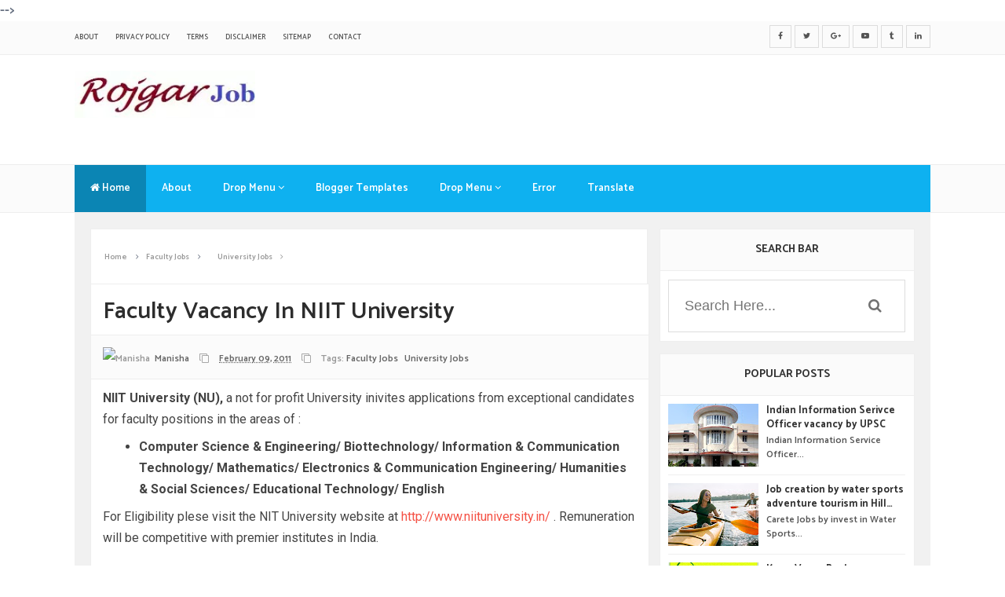

--- FILE ---
content_type: text/html; charset=UTF-8
request_url: https://www.rojgarjob.com/2011/02/faculty-vacancy-in-niit-university.html
body_size: 62249
content:
<!DOCTYPE html>
<html class='v2' dir='ltr' xmlns='http://www.w3.org/1999/xhtml' xmlns:b='http://www.google.com/2005/gml/b' xmlns:data='http://www.google.com/2005/gml/data' xmlns:expr='http://www.google.com/2005/gml/expr'>
<head>
  
  <!-- Google tag (gtag.js) -->
<script async='async' src='https://www.googletagmanager.com/gtag/js?id=G-EJEM3E00TD'></script>
<script>
  window.dataLayer = window.dataLayer || [];
  function gtag(){dataLayer.push(arguments);}
  gtag('js', new Date());

  gtag('config', 'G-EJEM3E00TD');
</script>
<!-- added on 22nd March 2021 -->
<script async='async' data-ad-client='ca-pub-3509897136310922' src='https://pagead2.googlesyndication.com/pagead/js/adsbygoogle.js'></script>
<!-- for adsense varification -->
<meta content='text/html; charset=UTF-8' http-equiv='Content-Type'/>
<meta content='blogger' name='generator'/>
<link href='https://www.rojgarjob.com/favicon.ico' rel='icon' type='image/x-icon'/>
<link href='https://www.rojgarjob.com/2011/02/faculty-vacancy-in-niit-university.html' rel='canonical'/>
<link rel="alternate" type="application/atom+xml" title="Big Jobs in India - Atom" href="https://www.rojgarjob.com/feeds/posts/default" />
<link rel="alternate" type="application/rss+xml" title="Big Jobs in India - RSS" href="https://www.rojgarjob.com/feeds/posts/default?alt=rss" />
<link rel="service.post" type="application/atom+xml" title="Big Jobs in India - Atom" href="https://www.blogger.com/feeds/4351768926235617411/posts/default" />

<link rel="alternate" type="application/atom+xml" title="Big Jobs in India - Atom" href="https://www.rojgarjob.com/feeds/7492395830620454134/comments/default" />
<!--Can't find substitution for tag [blog.ieCssRetrofitLinks]-->
<meta content='https://www.rojgarjob.com/2011/02/faculty-vacancy-in-niit-university.html' property='og:url'/>
<meta content='Faculty vacancy in NIIT University' property='og:title'/>
<meta content='All Big Jobs Recruitment Vacancy in India from Government and Private Sector.' property='og:description'/>
<!-- Met SEO -->
<meta charset='utf-8'/>
<meta content='width=device-width, initial-scale=1, maximum-scale=1' name='viewport'/>
<meta content='blogger' name='generator'/>
<meta content='text/html; charset=UTF-8' https-equiv='Content-Type'/>
<link href='https://www.blogger.com/openid-server.g' rel='openid.server'/>
<link href='https://www.rojgarjob.com/' rel='openid.delegate'/>
<link href='https://www.rojgarjob.com/2011/02/faculty-vacancy-in-niit-university.html' rel='canonical'/>
<title>Faculty vacancy in NIIT University - Big Jobs in India</title>
<meta content='' name='description'/>
<meta content='Faculty vacancy in NIIT University, Big Jobs in India: Faculty vacancy in NIIT University, Big Jobs in India' name='keywords'/>
<link href='https://www.rojgarjob.com/feeds/posts/default' rel='alternate' title='Big Jobs in India - Atom' type='application/atom+xml'/>
<link href='https://www.rojgarjob.com/feeds/posts/default?alt=rss' rel='alternate' title='Big Jobs in India - RSS' type='application/rss+xml'/>
<link href='https://www.blogger.com/feeds/4351768926235617411/posts/default' rel='alternate' title='Big Jobs in India - Atom' type='application/atom+xml'/>
<meta content='english' name='language'/>
<meta content='general' name='rating'/>
<meta content='https://www.facebook.com/PAGE-NAME' property='article:author'/>
<meta content='https://www.facebook.com/PAGE-NAME' property='article:publisher'/>
<meta content='992627557514592' property='fb:app_id'/>
<meta content='100003268352328' property='fb:admins'/>
<include expiration='7d' path='*.css'></include>
<include expiration='7d' path='*.js'></include>
<include expiration='3d' path='*.gif'></include>
<include expiration='3d' path='*.jpeg'></include>
<include expiration='3d' path='*.jpg'></include>
<include expiration='3d' path='*.png'></include>
<include expiration='3d' path='*.wep'></include>
<meta content='sat, 03 Feb 2020 00:00:00 GMT' http-equiv='expires'/>
  
 
<style type="text/css">

<!-- /*<style id='page-skin-1' type='text/css'><!--
/*
-----------------------------------------------
Template Name  : Bayna Fast
Version        : 1.0
Designer       : Muhammad Subel
Designer URL   : httpss://web.facebook.com/MSubel.np
Author         : MS Design
Author URL     : https://www.msdesignbd.com
Publisher      : Template Market
Publisher URL  : https://www.templatemark.com
----------------------------------------------- */
/* Variable definitions
====================
<Variable name="keycolor" description="Main Color" type="color" default="#0eb1f0"/>
<Group description="links color" selector="body">
<Variable name="main.color" description="Main Theme Color" type="color" default="#0eb1f0"/>
</Group>
*/
html,body,div,span,applet,object,iframe,h1,h2,h3,h4,h5,h6,p,blockquote,pre,a,abbr,acronym,address,big,cite,code,del,dfn,em,img,ins,kbd,q,s,samp,small,strike,strong,sub,sup,tt,var,b,u,i,center,dl,dt,dd,ol,ul,li,fieldset,form,label,legend,table,caption,tbody,tfoot,thead,tr,th,td,article,aside,canvas,details,embed,figure,figcaption,footer,header,hgroup,menu,nav,output,ruby,section,summary,time,mark,audio,video{margin:0;padding:0;border:0;font-size:100%;font:inherit;vertical-align:baseline}
article,aside,details,figcaption,figure,footer,header,hgroup,menu,nav,section{display:block}
body{line-height:1;display:block}
*{margin:0;padding:0}
html{display:block}
ol,ul{list-style:none}
blockquote,q{quotes:none}
blockquote:before,blockquote:after,q:before,q:after{background:transparent}
table{border-collapse:collapse;border-spacing:0}
.navbar,.post-feeds,.feed-links{display:none}
.section,.widget{margin:0;padding:0}
strong,b{font-weight:bold}
strong,b:hover{left:-.1em;content:'[';-webkit-transform:translateX(-100%);transform:translateX(-100%)}
cite,em,i{font-style:italic}
a:link{text-decoration:none;outline:none;transition:all .25s;}
a:visited{text-decoration:none}
a:link:hover{text-decoration:none;color:#0eb1f0}
a:visited:hover{color:#2D3E52;text-decoration:none}
a img{border:none;border-width:0;outline:none}
img{max-width:100%;vertical-align:middle;border:0}
abbr,acronym{cursor:help}
sup,sub{vertical-align:baseline;position:relative;top:-.4em;font-size:86%}
sub{top:.4em}
small{font-size:86%}
mark{background-color:#ffce00;color:#182025}
p,blockquote,pre,table,figure,hr,ol,ul,dl{margin:1.5em 0}
hr{height:1px;border:none;background-color:#444}
#layout ul{display:none}
.top-wrapper{overflow:hidden;position:relative}
h1, h2, h3, h4, h5, h6 { text-align: left;font-family: 'Catamaran', sans-serif;; text-transform: capitalize;}
.post-body h1, h2, h3, h4, h5, h6 {margin-bottom: 10px;margin-top: 20px;}
h1{font-size:200%}
h2{font-size:180%}
h3{font-size:160%}
h4{font-size:140%}
h5{font-size:120%}
h6{font-size:100%}
input,button,select,textarea{font-size:100%;line-height:normal;vertical-align:baseline}
textarea{display:block;box-sizing:border-box}
pre,code{font-family:'Signika',sans-serif;color:#444}
pre{white-space:pre;word-wrap:normal;overflow:auto}
blockquote{font-style:italic;position:relative;font-size:14px;padding:0;padding-left:60px;margin:40px 0;border:0;font-weight:400}
pre,code{font-family:'Signika',sans-serif;color:#444}
pre{white-space:pre;word-wrap:normal;overflow:auto}
blockquote{background-color:#f9f9f9;border-left:8px solid #bfcada;padding:10px;margin:10px}
:focus{outline:0!important}
ul,dl{margin:.5em 0 .5em 3em}
ol{list-style:decimal outside}
ul{list-style:disc outside}
li{margin:.5em 0}
div.clear{clear:both}
.clear{clear:both}
dt{font-weight:bold}
dd{margin:0 0 .5em 2em}
.post ul li span{position:relative;display:block;padding:0;margin:.5em 0 .5em 2em;text-decoration:none;}
ol {counter-reset:li;list-style:none;padding:0;margin:0;}
ol ol {margin: 0 0 0 2em;}
.post ol li{position:relative;display:block;padding:0;margin:.5em 0 .5em 2em;background:#fff;text-decoration:none;}
.post ol li:before {content:counter(li);counter-increment:li;position:absolute;left:-2.5em;height:2em;width:2em;text-align:center;}
.post-body ul {position:relative;display:block;padding:0;margin:.5em 0 .5em 1.5em;text-decoration:none;}
.post-body ul li {padding: 0; text-decoration: none; transition: all .3s ease-out; margin: .5em 0 .5em 1.4em;}
.sharepost ul li:before {content:initial;font-family:FontAwesome;position:absolute;left:-2.5em;top:50%;margin-top:-1em;height:2em;width:2em;line-height:2em;text-align:center;color:#fff;background-color:initial;font-size:13px;}
.sharepost ul li {list-style:none;position: initial; display: initial; padding: initial; background: initial; color: #666; text-decoration: none; transition: all .3s ease-out; margin: 0; margin-bottom:0!important;margin-right: 5px;width:15%;}
.sharepost ul {margin:0!important; overflow: hidden;}
.widget .post-body ul {padding:0}
.post-body table th,.post-body table td,.post-body table caption{border:1px solid #eee;padding:10px;text-align:left;vertical-align:top}
.post-body table.tr-caption-container{border:1px solid #eee}
.post-body th{font-weight:700}
.post-body table caption{border:none;font-style:italic}
.post-body td,.post-body th{vertical-align:top;text-align:left;font-size:13px;padding:3px 5px;border:1px solid #eee}
.post-body th{background:#fafafa}
.post-body table.tr-caption-container td{border:none;padding:8px}
.post-body table.tr-caption-container,.post-body table.tr-caption-container img,.post-body img{max-width:100%;height:auto}
.post-body td.tr-caption{color:#666;font-size:80%;padding:0 8px 8px!important}
img{max-width:100%;height:auto;border:none}
table{max-width:100%;width:100%;margin:1.5em auto}
table.section-columns td.first.columns-cell{border-left:none}
table.section-columns{border:none;table-layout:fixed;width:100%;position:relative}
table.columns-2 td.columns-cell{width:50%}
table.columns-3 td.columns-cell{width:33.33%}
table.columns-4 td.columns-cell{width:25%}
table.section-columns td.columns-cell{vertical-align:top}
table.tr-caption-container{padding:4px;margin-bottom:.5em}
td.tr-caption{font-size:80%}
.widget ul{padding:0}
.quickedit{display:none;visibility:hidden}
body{background:#fff;color:#656e7f;font-family: 'Catamaran', sans-serif;font-size:18px;font-weight:300;line-height:27px;margin:0}
body#layout #mainbwrap{width:100%;float:left}
body#layout .content-area {width:65%;}
body#layout #sidebar-wrapper{width:33%;left:0;padding:0;float:right}
body#layout .sidebar-area{width:100%;margin:0;padding:0}
body#layout #bwrapcontent,body#layout #sidebar-wrapper{padding:0}
body#layout #menu-wrapper {height:initial;}
body#layout .top-header {padding:0}
body#layout .top-navigation-wrapper {display:none;}
body#layout #footer-widgetfix .footer-widget {margin-left:0}
hr{background-color:#242d36;height:1px;margin-bottom:26px;padding:0}
blockquote{color:#9ba2af;font-family:"PT Serif",Georgia,Times,serif;border-left:5px solid rgba(155,162,175,0.25);margin-left:0;margin-right:0;margin-bottom:27px;padding-left:27px}
blockquote blockquote{font-size:inherit}
img{height:auto;max-width:100%}
a{color:#f45145;text-decoration:none;-webkit-transition:all .2s ease-in-out;-moz-transition:all .2s ease-in-out;-o-transition:all .2s ease-in-out;transition:all .2s ease-in-out}
a:hover,a:focus,a:active{color:#0eb1f0;-webkit-transition:all .2s ease-in-out;-moz-transition:all .2s ease-in-out;-o-transition:all .2s ease-in-out;transition:all .2s ease-in-out}
.PopularPosts ul li .item-title a:hover, .PopularPosts ul li a:hover {color:#0eb1f0;}
.site-header{background:#242d36;border-bottom:5px solid #1e252d;margin:0;position:relative;width:100%;z-index:100}
.site-header img{display:block;margin:0 auto;max-height:200px}
.bwrapsite-content{margin:0 auto; overflow: hidden;}
.content-area{float:left;margin:0 -25% 0 0;width:67.6%}
.sidebar-area{float:right;overflow:hidden;width:31%}
#sidebar .widget h2 {font-weight: 700; transition: all 0.5s ease-out; text-transform: uppercase; font-size: 14px; line-height: 28px; padding: 12px; text-align: center; margin: 0; border: 1px solid #eee; color: #333; background: #fbfbfb;}
#sidebar .widget{background:#fff;margin-bottom:15px;}
#sidebar .widget-content {padding:10.75px;border: 1px solid #eee; border-top: 0;}
.site-footer{background:#242d36;clear:both;color:#f0f1f3;font-size:14px;font-weight:600;line-height:1.8em;padding:10px;text-align:center}
.site-footer a{color:#f0f1f3;text-decoration:none}
.smoothscroll-top { position:fixed; opacity:0; visibility:hidden; overflow:hidden; text-align:center; z-index:99; background:#0eb1f0; color:#fff; width:47px; height:44px; line-height:44px; right:25px; bottom:-25px; padding-top:2px; transition:all 0.5s ease-in-out; transition-delay:0.2s;border-radius:3px;border:1px solid #0eb1f0; }
.smoothscroll-top:hover { background-color:#fff; color:#0eb1f0; transition:all 0.2s ease-in-out; transition-delay:0s;border:1px solid #ddd; }
.smoothscroll-top.show { visibility:visible; cursor:pointer; opacity:1; bottom:25px; }
.smoothscroll-top i.fa { line-height:inherit; }
.avatar-image-container img{height:70px;width:70px;overflow:hidden;float:left;margin-right:20px;max-width:100%!important;border:2px solid #0eb1f0;border-radius:100px; padding: 5px}
#comments{padding:0!important;margin-top:0;border: 1px solid #eee; border-top: 0;}
#comments a {font-size:13px;font-weight:400;}
.comments .avatar-image-container{max-height:100%!important;width:70px!important;margin-right:10px;border-radius:3px;overflow:initial;margin-right:20px;}
.comment-block{border-bottom:1px solid #ecedee;margin-bottom:20px;padding-bottom:20px;overflow:hidden;position:relative}
.comment-header a{font-size:15px;font-style:normal;display:inline-block;margin-bottom:5px;color:#34495E;}
.comments .comments-content .datetime a{font-size:11px;font-weight:600;}
.comments .comments-content .datetime,.comments .comment .comment-actions a{float:right}
.comment-actions a:hover{background:#0eb1f0;color:#fff;text-decoration:none}
.comment-actions a{color:#0eb1f0;background: #fff; border: 1px solid #0eb1f0; padding: 5px 20px!important; margin-left: 10px;}
.comments .comments-content .comment-header{background:#fff;padding:5px;margin-bottom:0;border:1px solid #ddd;}
.comments .comment .comment-actions a{padding:0;}
.comments .comment .comment-actions a:hover{text-decoration:none}
.comments .continue{cursor:pointer;margin-top:-30px;margin-bottom:30px}
.comments .continue a{display:block;color:#333;font-size:11px;font-weight:normal;padding:0}
.comments .comments-content .icon.blog-author{height:initial;width:initial;margin:0 0 -4px 12px;font-weight:700;color:#FFFFFF;font-size:11px;background:#0eb1f0;padding:3px;border-radius:3px}
.comments .comments-content .icon.blog-author:after{content:"Admin"}
.comments .comments-content .comment-content{text-align:left;padding:20px;background:rgb(235,235,235);color:#232323;border:1px solid #DEDEDE;border-top:0;font-weight: 400; font-size: 13px;}
.comments .comments-content {padding: 15px; padding-top: 0;}
.FollowByEmail .follow-by-email-inner .follow-by-email-address{height: 40px!important; border: none; padding: 5px; width: 96%; margin-bottom: 8px; background: #eee; text-align: center; font-size: 15px; font-weight: 600;border-radius:0}
.FollowByEmail .follow-by-email-inner .follow-by-email-submit{height:50px!important;width:100%;margin-left:0;background:#0eb1f0;font-size:16px;font-weight:700;text-transform:uppercase;padding:10px;border-radius:0}
.follow-by-email-inner p {font-size:13px;font-weight:500;text-align:center;margin: 0; margin-bottom: 10px;}
.followbytext{font-size:15px;color:white;text-align:center;font-family:'Merriweather',serif;font-weight:700}
h2.date-header{margin:10px 0;display:none}
img.author-photo{height:22px;width:22px;border-radius:100%;margin:0 3px 0 0}
.authorboxwrap{background: #fff; padding: 20px; overflow: hidden;border:1px solid #eee;border-top:0}
.avatar-container {float:left;margin-right:20px;}
.avatar-container img{width: 150px; height: auto; max-width: 100%!important; border-radius: 100%;}
.author_description_container h4{font-weight:700; font-size:17px; display: block; margin: 0; margin-bottom: 8px;}
.author_description_container h4 a{color:#333}
.author_description_container p{margin:0;color:#333;font-size:13px;margin-bottom:8px;line-height:25px;font-weight:400;}
.social-links li {list-style:none !important;float: left;}
.social-links a {border-bottom: none;}
.social-links a:after, .social-links a:before{content: none!important;}
.social-links i {background: #f0f0f0; color: #787878; font-size: 17px; text-align: center; display: inline-block; padding: 7px 25px; margin: 0px 3px;border-radius:3px;}
.social-links i:hover {background:#0eb1f0; color: #fff; transition: all ease .3s; }
.author-box .avatar{margin-left: 2.4rem; float: right !important; border: 2px solid #F0F0F0; padding: 2px; }
#header-wrapper{overflow:hidden;position: relative; max-width: 1090px; margin: 0 auto; }
#header{float:left;width:100%;height:90px;max-width:230px;color:#222;margin:0}
#header h1,#header h2,#header p{display: inline-block; font-size:30px; font-weight: 900; color: #333; line-height: 1; text-transform: uppercase;}
#header a:hover{color:#ff675c}
#header .description{font-size:13px;font-weight:600;text-transform:none;line-height:normal;margin:0}
.header img{display:block}
.header-right{float:right;padding:0;overflow:hidden;margin:0;width:100%;max-width:728px;}
.header-right img{display:block;float:right}
#comments{padding:15px;margin-bottom:20px;background:#fff;}
#comments h4{color: #333;background: #fbfbfb; font-size: 16px; font-weight: 700; margin-bottom: 10px; text-align: left; text-transform: uppercase; margin: 0; padding: 18px; border-bottom: 1px solid #eee;}
.deleted-comment{font-style:italic;color:gray}
#outer-wrapper{width: 1050px; margin: 0 auto; padding:20px; background: #f1f1f1;}
#banner{background:#fff;border:1px solid;border-color:#e5e6e9 #dfe0e4 #d0d1d5;text-align:center;padding:10px;margin:15px}
.cloud-label-widget-content .label-size{display:inline-block;float:left;font-size:10px;line-height:normal;margin:0 5px 5px 0;opacity:1}
.cloud-label-widget-content .label-size a{background: #ffffff; color: #000; float: left; font-weight: 500; line-height: 100%; margin: 0; padding: 10px 8px; transition: all .6s; font-size: 11px; border: 1px solid #eee;}
.cloud-label-widget-content .label-size a:hover {background:#fff;color:#0eb1f0;}
.cloud-label-widget-content .label-size .label-count{background: #fbfbfb; color: #000; white-space: nowrap; display: inline-block; padding: 8px; margin-left: -3px; line-height: normal; font-size: 12px; font-weight: 400; width: 20px; text-align: center; border: 1px solid #eee;}
.Label li{position: relative; list-style: disc; display: block; font-size: 12px; font-weight: 600; margin: 0; border: 1px solid #eee; border-bottom: 0; padding:8px;}
.Label li:nth-child(even) {background: #fbfbfb;}
.Label ul {margin:0;}
.Label li a{color:#666}
.Label li:last-child {border-bottom:1px solid #eee;}
.Label li span{padding:11px; display: block; line-height: 20px; position: absolute; right: 0; bottom: 0; font-size: 11px; color: #000; width: 30px; text-align: center; border-left: 1px solid #eee;}
.Label li:hover span{background:#0eb1f0;color:#fff;transition:all .6s;border:1px solid #0eb1f0;}
.sidebar ul li a{color:rgba(29,28,28,0.8);font-weight:400;font-size:15px;transition:all .3s;font-family:&#39}
.post-body a.img, .post-body .separator a { margin-left: 0!important; margin-right: 0!important; }
#blog-pager a {color:#0eb1f0}
.pagenav {clear: both; margin: -5px 0 10px; padding: 15px; text-align: center; font-size: 13px; font-weight: 700; background: #fff; -moz-border-radius: 5px; -webkit-border-radius: 5px; border-radius: 5px; border: 1px solid #E6E6E6;}
.pagenav span,.pagenav a {padding:6px 12px;display:inline-block;color:#2D2D2D;margin-left:4px;margin-right:4px;transition:all 0.3s ease-out;font-size: 14px;}
.pagenav .pages {color:#2D2D2D; font-weight: 700; font-size: 13px; float: left;}
.pagenav a:hover {background-color:#0eb1f0;color:#fff;}
.pagenav .current {background-color:#0eb1f0; color: #fff; border-radius: 3px;}
#error404,.followby,.modalDialog{background:#0eb1f0}
#error-text a{color:#0eb1f0}
.home-link{background:#0eb1f0;padding:12px 20px 12px 17px;position:absolute;color:white!important}
#menu-wrapper{background: #fbfbfb; height: 60px; width: 100%; position: relative; border-top: 1px solid #eee; border-bottom: 1px solid #eee;}
#menu{background:#fff;color:#333;max-width:1090px; margin:auto;}
#menu ul,#menu li{margin:0;padding:0;list-style:none}
#menu ul{height:60px;background:#0eb1f0;}
#menu li{float:left;display:inline;position:relative;font-size:13px;font-weight:400;}
#menu li a{color:#fff;}
#menu li a:hover{color:#fff;background: rgba(0,0,0,0.42);}
#menu a{display:block;line-height:60px;font-weight:600;padding:0 20px;text-decoration:none;color:#fff;}
#menu li:hover{background: rgba(0,0,0,0.42);color:#fff;}
#menu input{display:none;margin:0;padding:0;width:80px;height:50px;opacity:0;cursor:pointer}
#menu label{font-family:&#39;font-size:30px;font-weight:400;display:none;width:35px;height:51px;line-height:51px;text-align:center}
#menu label span{font-size:13px;position:absolute;left:35px}
#menu ul.menus{height: auto; overflow: hidden; width: 200px; background: #fff; position: absolute; z-index: 99; display: none; color: #b4babe; text-transform: none; transition: all .25s ease-out;}
#menu ul.menus a{background:#3e454c;color:#fff}
#menu ul.menus a:hover{color:#fff;background:#0eb1f0}
#menu ul.menus li{display:block;width:100%;font-family:&#39;font-size:12px;font-weight:400;text-transform:none;transition:all .5s ease 0}
#menu ul.menus li:hover{width:100%}
#menu li:hover ul.menus{display:block}
#menu .homers a, #menu .homers a:hover{color:#fff;background:#00000040;}
#related-post {margin:0 auto;padding:0;text-align:center;border: 1px solid #eee; border-top: 0;}
#related-post h5 {position: relative; overflow: hidden; font-size: 18px; font-weight: 700; text-align: left; padding: 10px 0; margin: 0; border-bottom: 1px solid #eee; color: #333;background: #fbfbfb;}
#related-post h5 span{position:relative;display:inline-block;padding:5px 10px;}
.relhead {background:#fff;font-size:100%;font-weight:normal;line-height:150%;overflow:hidden;}
#related-summary .news-text {visibility:hidden;opacity:0;position:absolute;top:-20px;left:0;text-align:left;background:rgba(0, 0, 0, 0.54);color:#fff;margin:10px;padding:10px;overflow:hidden;font-size:80%;max-height:110px;text-rendering:optimizeSpeed;text-overflow:ellipsis;}
#related-summary li:hover
ul#related-summary {margin:0;padding:15px!important;}
ul#related-summary li {position:relative;float:left;list-style:none outside none;margin:0 0 0 0;padding:0;overflow:hidden;width:32%;margin-right:10px;margin-bottom:20px;}
ul#related-summary li:nth-child(4), ul#related-summary li:last-child {margin-right:0}
ul#related-summary li:last-child,ul#related-summary li:nth-child(5), ul#related-summary li:nth-child(6) {margin-bottom:0}
ul#related-summary li a {display:block;}
ul#related-summary li img{background-color:#fafafa;width:100%;height:auto;max-width:100%;margin:0 auto;vertical-align:middle;}
ul#related-summary li a.relinkjdulx{color: #333; display: -webkit-box; -webkit-line-clamp: 3; -webkit-box-orient: vertical; overflow: hidden; text-overflow: ellipsis; line-height: 1.4; font-size: 13px; font-weight: 500;}
.rlt-title {background: #fbfbfb; padding: 15px 10px; border: 1px solid #ddd; height: 50px;transition:all .3s}
.top-header{background:#fff; position: relative; z-index: 999;    padding: 20px 0;}
.fixed_widget{background:none!important;position:fixed!important;top:25px;z-index:99;-webkit-transform:translateZ(0)}
h1.post-title a:hover, h2.post-title a:hover { color:#0eb1f0; text-decoration:none; }
.readmore2:hover {background:#555;}
.readmore2 {color: #fff!important; font-size: 12px; font-weight: 500; display: inline-block; padding: 15px 30px; background:#0eb1f0; text-transform: uppercase; letter-spacing: 1.3px;}
.top-navigation-wrapper{background-color:#fbfbfb; border-bottom: 1px solid #eee; }
.top-navigation-wrapper{ color: #545454; }
.top-navigation-wrapper a, .top-navigation-wrapper a:hover{ color: #545454; }
.container{ max-width: 1090px;margin:auto; }
top-navigation-wrapper{ position: relative; z-index: 98; border-bottom-width: 1px; border-bottom-style: solid; }
.top-navigation-left{text-align: center;}
.top-navigation-left-text{font-size: 9px; font-weight: 500; padding: 12px 0px; line-height: 18px; text-transform: uppercase; float: left;}
.top-navigation-right{margin-top:15px;; }
.top-navigation-right{}
.top-social-wrapper{}
.top-social-wrapper .social-icon{float: left; margin-left: 5px; background: #fff; border-radius: 3px; width: 36px; height: 35px; line-height: 36px; display: block; text-align: center;}
.top-social-wrapper .social-icon:first-child{ margin-left: 0px; }
.top-social-wrapper .social-icon a{color: #353535;}
.top-social-wrapper .social-icon a:hover{ opacity:0.5; filter: alpha(opacity=100); }
.social-icon .fa {}
#search-bar{display:block;position:relative;width:100%;}
input#sq{background: #fff; color: #717171; font-size:18px;; margin: 0; padding: 0 20px; width: 86%; height: 65px; outline: 0; border:1px solid #ddd; box-shadow: initial; line-height: normal; transition: all .1s;}
input#sq:focus{color:#333;border-radius:4px;}
#search-form{position:relative;margin:auto;text-align:center}
#searchsubmit{background-color:#fff;border: 0; color: #fff; display: inline-block; position: absolute; right: 0; top: 0; transition: all .2s;display:none;}
#searchsubmit:hover,#searchsubmit:focus,#searchsubmit:active{background-color:#fff;color:#fff;cursor:pointer;outline:0;}
.search-form-icon{color:#717171;top:21px;right:30px;position:absolute}
input#sq::-webkit-input-placeholder,input#sq:-ms-input-placeholder{color:#777;}
input#sq::-moz-placeholder,input#sq:-moz-placeholder{color:#777;opacity:1;}
[type=&quot;search&quot;] {-moz-appearance:textfield;-webkit-appearance:textfield;appearance:textfield;}
.post-info2 a {display: inline; color:#0eb1f0;padding: 5px;padding-left: 0; transition: all .3s ease-out;}
#footer-wrapper{text-align:left;overflow:hidden}
.footer{padding-bottom:.2em}
.footer-bottom{min-height:40px}
#footx1,#footx2,#footx3{margin:0 .2%}
#footer-widgetfix .footer-widget{width:30%;float:left;padding: 0 15px;}
#footer-widgetfix{max-width:1100px;overflow:hidden;margin:0 auto}
#footer-wrapper .widget-content{text-align:left}
#footer-wrapper .widget-content li{margin-left:-14px}
#footer-wrapper .widget li{float: left!important; padding: 5px; margin-left: 3px; text-align: left; width: 44%;}
#footer-wrapper .widget li:before { content: "\f111"; font-family: fontAwesome; color: #ccc; font-size: 8px; padding: 0; text-decoration: none; margin-right: 10px;}
#footer-widgetfix .footer-widget .PopularPosts .item-title{display:none}
#footer-widgetfix .footer-widget .PopularPosts .widget-content ul li{background:none repeat scroll 0 0 transparent;float:left;list-style:none;margin:5px 0;padding:0;border:0;overflow:hidden;width:initial;}
#footer-widgetfix .footer-widget .popular-posts .item-thumbnail{position:relative;overflow:hidden;margin:0;}
#footer-widgetfix .footer-widget .popular-posts .item-thumbnail img{padding:0;height:90px;width:100px;}
#layout #footer-wrapper .add_widget{background-color:#f56954;border:none}
#layout #footer-wrapper .add_widget a{color:#fff}
#layout #footer-wrapper .footer-column{width:33.33%;float:left}
#layout #footer-wrapper #column1,#layout #footer-wrapper #column2{margin:0}
.site-footer{background:#242d36;clear:both;color:#f0f1f3;font-size:14px;font-weight:600;line-height:1.8em;padding:10px;text-align:center}
.site-footer a{color:#f0f1f3;text-decoration:none}
#footer-wrapper .cloud-label-widget-content .label-size a { background: #4e4e4e; color: #fff; display: block; font-size: 11px; padding: 10px 15px; font-weight:500;border:0 }

--></style>
<style id='template-skin-1' type='text/css'><!--
body#layout div.section {background-color:transparent;border:0;font-family:sans-serif;margin:0;overflow:visible;padding:0;position:relative}
body#layout .top-tab-widget-menu ul,body#layout ul,#layout ul,body#layout div.section h4,#layout div.section h4 {display:none;}
body#layout .draggable-widget .widget-wrap2 {background:#FEC606}
body#layout .add_widget {background-color:rgb(254, 198, 6);border: 1px dashed #3a3a3a!important;}
body#layout .add_widget a {color: white}
body#layout .editlink {color: #fff !important; background-color: #fec606; padding: 0px 20px; border-radius: 50px;}
body#layout .widget-content {box-shadow:rgba(0, 0, 0, 0) 0 0 2px 0,rgba(0, 0, 0, 0) 0 2px 2px 0 !important;}
body#layout #header {width:30%;float:left; background-color: #fff; padding:10px!important; border: 1px solid #fec606; margin-bottom: 10px;}
body#layout #header:before {content: "Header"; font-size: 14px; color: #484848; display: inline-block; font-family: sans-serif; font-weight: 600;margin-bottom: 10px;}
body#layout #header-right {width: 63.7%; background-color: #ffffff; padding: 10px !important; border: 1px solid #fec606; margin-bottom: 10px; float: right;}
body#layout #header-right:before {content: "Header ad slot (728x90 px )"; font-size: 14px; color: #484848; display: inline-block; font-family: sans-serif; font-weight: 600; margin-bottom: 10px;}
body#layout .header17 {width:95%;margin:4px;float: left; background-color: #fff; padding:10px!important; border: 1px solid #fec606; margin-bottom: 10px;}
body#layout .header17 .widget {width:90%;left: 20px;}
body#layout .header17:before {content: "Slider Widget";font-size: 14px; color: #484848; display: inline-block; font-family: sans-serif; font-weight: 600;margin-bottom: 10px;}
body#layout .sidebar-area {width:95%;margin:4px;float: left; background-color: #fff; padding:10px!important; border: 1px solid #fec606; margin-bottom: 10px;}
body#layout .sidebar-area:before {content: "Sidebar";font-size: 14px; color: #484848; display: inline-block; font-family: sans-serif; font-weight: 600;margin-bottom: 10px;}
body#layout #footer .widget {width:90%;left: 20px; top: 10px;}
body#layout #footer:before {content: "Template by msdesignbd.com"; font-size: 18px; color: #FFFFFF; display: inline-block; font-weight: 700; background: #FE7549; width: 100%; }
--></style>
<style type='text/css'>
.breadcrumbs{background: #fff; font-size: 100%; overflow: hidden; padding-bottom: 5px; padding: 20px 10px; border: 1px solid #eee; border-bottom: 0;}
.breadcrumbs .fa {font-size:10px;}
.breadcrumbs > span {padding:0;}
.breadcrumbs > span:last-child {color:#999;border-right:none;font-size:12px;padding:10px;font-weight:600}
.breadcrumbs a {font-size:10px;font-weight:500;}
.breadcrumbs span a {color:#999;padding:0 7px;}
.breadcrumbs span:first-child a{color:#999;}
.breadcrumbs span a:hover {color:#fc3931;}
.breadcrumbs a:hover {color:#fc3931;}
.fa-angle-right{font-size:12px}
#adpost2 {margin-bottom: 10px; overflow: hidden;}
#footer-wrapper {text-align:left;overflow:hidden;background-color:#353535;}
#footer-widgetfix {max-width:1100px;overflow:hidden;margin:0 auto;}
#footer-wrapper h2 {color: #fff; font-size: 14px; font-weight:500; margin-bottom: 10px; padding:10px; text-align: left; text-transform: capitalize;border: 1px solid rgba(238, 238, 238, 0.14); text-align: center; border-style: dashed;}
#footer-wrapper .widget-content {text-align: left; color: #fff; font-size: 13px;font-weight:400}
#footer-wrapper .widget li {margin:5px 0 0 0;padding:5px 2px 0 0;}
.footer li a {padding-top:0;padding-right:0;font-size:13px;font-weight:700;color:#f9f9f9;margin:0}
#footerfix {overflow:hidden;background-color:#2d2d2d}
.copyleft {text-align: center; font-weight:500; margin: 10px; color: #fff; font-size: 12px; padding: 10px;}
#copyright {float:right;color:#999;font-size:13px;margin-right:30px}
.copyleft a,#copyright a {color:#fff;}
.copyleft a:hover,#copyright a:hover {color:#a94334;text-decoration:none;}
.postinad {background: #fff;border-top: 1px solid #eee;padding:20px;text-align:center;}
#ArchiveList a.post-count-link, #ArchiveList a.post-count-link:link, #ArchiveList a.post-count-link:visited {text-decoration:none;font-size:13px;font-weight:700;}
span.post-count {font-size:11px;font-weight:700;}
.BlogArchive #ArchiveList ul.posts li {font-size:12px;}
#ArchiveList select {width: 100%;padding: 15px;margin-bottom: 5px;margin-top:10px;border: 1px solid rgba(201, 201, 201, 0.52);font-size:13px;}

.showpage a,.showpageNum a,.showpagePoint,.showpageOf{position:relative;background:#fff;display:inline-block;font-size:13px;font-weight:700;color:rgba(0,0,0,.8);margin:0 4px 0 0;background: white; padding: 15px 20px; border: 1px solid rgb(230, 230, 230);transition:all .3s}
.showpageNum a:before{content:'';position:absolute;top:0;bottom:0;left:0;right:0;transition:box-shadow 0.5s}
.showpage a:hover,.showpageNum a:hover,.showpagePoint:hover{background:rgba(0,0,0,0.03);color:#333;position:relative;}
.showpagePoint{}
.showpage a,.showpageNum a,.showpagePoint,.showpageOf{margin:0 2px 2px 0;}}

.PopularPosts ul,.PopularPosts li,.PopularPosts li img,.PopularPosts li a,
.PopularPosts li a img {margin:0;padding:0;list-style:none;border:none;
background:none;outline:none;}
.PopularPosts ul {margin:0;list-style:none;color:#333;}
.PopularPosts ul li img {margin-right:10px;width:115px;height:80px;transition:all 0.3s ease-out;}
.PopularPosts ul li img:hover {background:#fff;opacity:0.9;}
.PopularPosts ul li {background-color:#fff;margin:0;padding:0;position:relative;transition:all 0.3s ease-out;  border-bottom: 1px solid rgb(239, 239, 239);padding-bottom: 10px; margin-bottom: 10px;}
.PopularPosts ul li:first-child {border-top:none;,margin:0;padding-top: 0;}
.PopularPosts ul li:last-child {border-bottom:none;padding-bottom:0;margin-bottom:0}
.PopularPosts ul li a:hover {color:#f56954!important;}
.PopularPosts ul li .item-title a, .PopularPosts ul li a {color: #333; text-decoration: none; font-size: 13px; font-weight: 700; transition: all 0.3s ease-out; line-height: 1.4; display: -webkit-box; -webkit-line-clamp: 2; -webkit-box-orient: vertical; overflow: hidden; text-overflow: ellipsis;}
.PopularPosts ul li:before {display:none;list-style:none;}
.PopularPosts .item-thumbnail {margin:0 0 0 0;float:left;}
.PopularPosts .item-snippet {font-size: 12px; color: #555; font-weight: 400; line-height: 1.5;}
.profile-img{display:inline;opacity:1;margin:0 6px 3px 0;}
.PopularPosts .item-title {margin-bottom: 2px; line-height: 1.2;}

.post {background: #fff;padding:20px;display: inline-block;border: 1px solid #eee; border-bottom: 0;}
.post-body {line-height:1.6em;color:#2D2D2D;font-size:13px;font-weight:400;text-overflow:ellipsis;width: auto;    font-family: Roboto;}
h2.post-title, h1.post-title {border: 0 none; color: #000; font-size:28px; letter-spacing: normal; line-height: 1.3em; margin-bottom: 10px; padding: 0; text-transform: capitalize;}
h2.post-title a, h1.post-title a, h2.post-title, h1.post-title {color: #2D2D2D; z-index: 0; margin-top: -10px; line-height: 1.3; margin-bottom:5px; font-size: 22px; font-weight: 500;}
.post-info {text-transform: capitalize; line-height: 250%; overflow: hidden; color: #999999; font-size: 11px;font-weight:500;margin: 0 0 5px;}
.post-info2 {line-height: 250%; overflow: hidden; color: #999999; font-size: 11px; font-weight:500; margin-bottom: 10px;}
.post-info a {display:inline;background:transparent;color:#666;padding:5px;padding-left:0;margin-bottom:10px;transition:all .3s ease-out;}
.post-info .fa, .post-info2 .fa {color: #333;}
.author-info, .comment-info, .time-info {display:inline;margin-right:5px;}
li.menu-item {display: -webkit-inline-box; font-size: 10px; font-weight: 500; border: 1px solid #ddd; padding: 0 10px;}
.top-social {float:right;}
.post-image {margin:0;z-index:1;padding:0;float:left;margin-right:20px;overflow:hidden;background: #2f3238;}
.post-image img {width:300px;height:200px;transition: 0.9s;-webkit-transition: opacity 1s, -webkit-transform 1s; transition: opacity 1s, transform 1s; -webkit-backface-visibility: hidden; backface-visibility: hidden;}
.post-image:hover img { opacity: 0.4; -webkit-transform: scale3d(1.1,1.1,1); transform: scale3d(1.1,1.1,1); }
ul#related-summary {margin:0;padding:15px!important;overflow: hidden;}

@-webkit-keyframes fadeIn { from { opacity:0; } to { opacity:1; } }
@-moz-keyframes fadeIn { from { opacity:0; } to { opacity:1; } }
@keyframes fadeIn { from { opacity:0; } to { opacity:1; } }

.fade-in {
  opacity:0;  /* make things invisible upon start */
  -webkit-animation:fadeIn ease-in 1;  /* call our keyframe named fadeIn, use animattion ease-in and repeat it only 1 time */
  -moz-animation:fadeIn ease-in 1;
  animation:fadeIn ease-in 1;

  -webkit-animation-fill-mode:forwards;  /* this makes sure that after animation is done we remain at the last keyframe value (opacity: 1)*/
  -moz-animation-fill-mode:forwards;
  animation-fill-mode:forwards;

  -webkit-animation-duration:1s;
  -moz-animation-duration:1s;
  animation-duration:1s;
}

.fade-in.one {
  -webkit-animation-delay: 0.7s;
  -moz-animation-delay: 0.7s;
  animation-delay: 0.7s;
}

.fade-in.two {
  -webkit-animation-delay: 1.2s;
  -moz-animation-delay:1.2s;
  animation-delay: 1.2s;
}

.fade-in.three {
  -webkit-animation-delay: 1.6s;
  -moz-animation-delay: 1.6s;
  animation-delay: 1.6s;
}


@media screen and (max-width:1066px) {
.wrapper {width:100%}
}

@media screen and (max-width:960px) {
#outer-wrapper {padding: 10px; width: 92%;}
.top-header {padding:10px;}
.header img { width: 100%; max-width: 250px; margin: 0 auto; max-height: 90px; }
#header {float: initial; width: 100%; height: 90px; max-width: initial; color: #222; margin: 0;}
#header h1, #header h2, #header p {font-size: 28px; line-height: 1.2; text-align: center;}
#recent1 {overflow-x: scroll; overflow-y: hidden; width: 100%;margin-bottom: 10px;}
#label_with_thumbs { margin: 0; padding: 0; position: relative; width: 1090px; }
#label_with_thumbs li {margin-bottom:0;}
#menu{position:relative;background:#1abc9c;color:#fff;}
#menu ul{background:#fff;position:absolute;top:100%;right:0;left:0;z-index:3;height:auto;display:none;border-radius:0;}
#menu ul.menus{width:100%;position:static;border:none;}
#menu li{display:block;width:100%;text-align:left;}
#menu li a{color:#b4babe}
#menu li a:hover{background:#bac0c4;color:#fff}
#menu li:hover{background:#bac0c4;color:#fff;}
#menu li:hover > a.ai,#menu a.ai:hover{background:#ecf0f1;color:#b4babe;}
#menu ul.menus a{background:#ecf0f1;}
#menu ul.menus a:hover{background:#bac0c4;color:#fff;}
#menu input,#menu label{display:inline-block;position:absolute;right:0;top:0;}
#menu input:after,#menu label:after {content:"\f039";width:30px;height:30px;display:inline-block;position:absolute;right:15px;top:3px;font-family:Fontawesome;color:#333}
#menu input{z-index:4}
#menu input:checked + label{color:#fff;font-weight:700}
#menu input:checked ~ ul{display:block}
#menu a,#menu ul.menus,#menu ul.menus a{border-radius:0;}
h2.post-title a, h1.post-title a, h2.post-title, h1.post-title {margin-top:0;line-height: 1.3; font-size: 18px;}
.bwrapsite-content{width:100%}
.content-area {float:none;width:initial;width:100%!important}
.sidebar-area {width:initial!important;float:none;}
#header-ad {height:auto;}
ul#relpost_img_sum li {width:100%!important;}
.top-social {display:none;}
#logo {margin-left:20px;}
.post {width:100%}

.pager-left {width: 44%!important;}
#footer-widgetfix {width:100%;overflow:hidden;}
#footer-widgetfix .footer-widget {width:46%;float:left;margin-left:20px;}
.header-right {margin-top: 5px; max-width: 100%;}

.post {width:initial!important;}


}

@media only screen and (max-width:768px){
.post-info2 {margin-bottom:0}
.post-body {width:auto!important;}
.related-post-item-title {font-size:12px!important;}
.related-post-style-2 li {width:100%;}
#footer-col1, #footer-col2, #footer-col3 {width:100%;max-width:100%;padding-left:0;}
.top-navigation-left-text {float:initial;}
.top-navigation-right {margin:15px 0;}

#footer-widgetfix .footer-widget { width: 96%; float: left; margin-left: 0; }
.post { width: initial; }
}


@media only screen and (max-width:640px){
.post-body {width:auto!important;line-height: 1.4; font-size: 12px;}
.related-postbwrap {width:100%;}
.post { width:100%; }
.pager-left {width:44.2%!important}

.pager-left, .pager-right {width:43.7%!important;}
#footer-widgetfix {width:100%;overflow:hidden;}
#footer-widgetfix .footer-widget {width:92%;margin-left: 0; padding: 0 10px;}
.author-info, .comment-info, .time-info {margin-right:10px;}
ul#related-summary li a.relinkjdulx {top:20px;}
ul#related-summary li {margin-right:8px;}
.post-image img {width: 200px; height: 150px;}
}


@media only screen and (max-width:480px){
.post {width:initial;}
.post-image {float:none;margin-right:0;margin-bottom:8px;background:#fff;}
.post-image img { width: 325px!important; height: 210px; }
.post-info {margin:0;font-size: 10px;margin-bottom:0;}
.home-link {display:none;}
.showpage a, .showpageNum a, .showpagePoint, .showpageOf {padding: 8px 10px;}
.pager-left, .pager-right {width:100%!important;}
.pager-left {border-bottom: 1px solid #eee;}
.related-post-style-2 li {width:100%!important}
.sharepost li {width:10%!important;}
.top-navigation-left, .avatar-container, .share-box {display:none;}
#header-wrapper {text-align:center;}
#header {max-width: initial;}
#footer-widgetfix .footer-widget .popular-posts .item-thumbnail img {height: 100px; width: 129.33px;}
.comments .comments-content .datetime a {display:none;}
.post-info2 {margin-top:0;margin-bottom:0;}

h2.post-title a, h1.post-title a, h2.post-title, h1.post-title {font-size:20px!important;}
ul#related-summary li {width: 100%; margin-top: 15px;}
ul#related-summary li a.relinkjdulx { top: 120px; }


}

@media screen and (max-width:375px){
.post-image img { width: 290px!important; height: 210px; }
}

@media screen and (max-width:320px){
.post-image img {width:100%!important;height:170px;}
.top-navigation-right {margin: 10px 0;}
}
</style>
<style type='text/css'>
.post {padding:0;width:100%}
.post-body {color: #444;font: normal normal 16px 'Roboto', sans-serif; line-height: 1.7em;margin-right: 0;margin-top:5px;margin-bottom:0;padding:15px;padding-top: 0;}
.post img:hover {opacity:0.95;}
h2.post-title a, h1.post-title a, h2.post-title, h1.post-title {margin-top:0;font-size:30px;font-weight:600;margin-bottom: 10px;padding: 15px; padding-bottom: 0;}
.post-info {margin: 0 0 10px; border-top: 1px solid #eee; padding-top: 10px; font-size: 12px; padding: 15px; border-bottom: 1px solid #eee; padding-bottom: 10px; background: #fbfbfb;}
.author-info, .comment-info, .time-info, .label-info {margin-left: 10px; margin-right: 5px}
.post-info .fa {color:#999}
.author-info {margin-left:0}
.label-info a:nth-child(n+3){display:none;}
#blog-pager a {color:#333!important;}

.sharepost li{width:19%;padding:0;list-style:none;}
.sharepost li a{padding:6px 0;color:#fff;display:block;font-weight:500; font-size: 12px;border-radius: 3px;}
.sharepost{background: #fbfbfb;overflow: hidden; text-align: center; padding:8px;border: 1px solid #eee; border-bottom: 0;}
.sharepost li a:hover{opacity:1;color:#444;}
.sharepost li .twitter{background-color:#55acee;}
.sharepost li .facebook{background-color:#3b5998;}
.sharepost li .gplus{background-color:#dd4b39;}
.sharepost li .pinterest{background-color:#cc2127;}
.sharepost li .linkedin{background-color:#0976b4;}
.sharepost li .twitter:hover,.sharepost li .facebook:hover,.sharepost li .gplus:hover,
.sharepost li .pinterest:hover,.sharepost li .linkedin:hover{background-color:#444;color:#fff;}
.sharepost li{float:left;margin-right:1.2%}
.sharepost li:last-child{margin-right:0}
.sharepost li .fa:before{margin-right:5px}
#blog-pager {margin:0}
.pager{padding:0;border-top:1px solid #eee;border-bottom:1px solid #eee}
.pager-left{background:#fff;height:80px;width:45.7%;float:left;margin:0;text-align:left;color:#666;transition:all .3s ease-out;padding:15px;border-left: 1px solid #eee;}
.pager-right{background:#fff;height: 80px;width:45.4%;float:right;margin:0;text-align:right;color:#666;transition:all .3s ease-out;padding:15px;border-right: 1px solid #eee;}
.pager-right:hover .pager-title-left,.pager-left:hover .pager-title-left{color:#999!important;}
.pager-left a,.pager-right a{color:#999;}
.pager-right a:hover,.pager-left a:hover{color:#f56954!important;}
.pager-left a,.pager-right a,.current-pageleft,.current-pageright{font-size:13px;color:#333; font-weight:500;background:none;text-decoration:none}
.current-pageleft{padding:0 0 0 15px;}
.current-pageright{padding:0 15px 0 0;}
.pager-title-left{font-size:18px;font-weight:700;transition:all .3s ease-out;text-transform: uppercase;}
.ispager-left{margin:0}
.ispager-right{margin:5px 10px 10px}
#blog-pager {overflow: initial;}
#blog-pager-newer-link, #blog-pager-older-link {line-height:1;}
.share-box {padding: 10px 15px; border-top: 1px solid #eee; border-bottom: 1px solid #eee; margin-bottom: 10px; background: #fbfbfb;}

</style>
<!-- Google tag (gtag.js) -->
<script async='true' src='https://www.googletagmanager.com/gtag/js?id=G-EJEM3E00TD'></script>
<script>
        window.dataLayer = window.dataLayer || [];
        function gtag(){dataLayer.push(arguments);}
        gtag('js', new Date());
        gtag('config', 'G-EJEM3E00TD');
      </script>
<script type='text/javascript'>
//<![CDATA[
//CSS Ready
function loadCSS(e, t, n) { "use strict"; var i = window.document.createElement("link"); var o = t || window.document.getElementsByTagName("script")[0]; i.rel = "stylesheet"; i.href = e; i.media = "only x"; o.parentNode.insertBefore(i, o); setTimeout(function () { i.media = n || "all" }) }
loadCSS("//fonts.googleapis.com/css?family=Catamaran:600,700|Roboto:300,400,500,700,900");loadCSS("//maxcdn.bootstrapcdn.com/font-awesome/4.7.0/css/font-awesome.min.css");

//Important Script==Do not remove
!function(a,b){"object"==typeof module&&"object"==typeof module.exports?module.exports=a.document?b(a,!0):function(a){if(!a.document)throw new Error("jQuery requires a window with a document");return b(a)}:b(a)}("undefined"!=typeof window?window:this,function(a,b){var c=[],d=c.slice,e=c.concat,f=c.push,g=c.indexOf,h={},i=h.toString,j=h.hasOwnProperty,k={},l=a.document,m="2.1.1",n=function(a,b){return new n.fn.init(a,b)},o=/^[\s\uFEFF\xA0]+|[\s\uFEFF\xA0]+$/g,p=/^-ms-/,q=/-([\da-z])/gi,r=function(a,b){return b.toUpperCase()};n.fn=n.prototype={jquery:m,constructor:n,selector:"",length:0,toArray:function(){return d.call(this)},get:function(a){return null!=a?0>a?this[a+this.length]:this[a]:d.call(this)},pushStack:function(a){var b=n.merge(this.constructor(),a);return b.prevObject=this,b.context=this.context,b},each:function(a,b){return n.each(this,a,b)},map:function(a){return this.pushStack(n.map(this,function(b,c){return a.call(b,c,b)}))},slice:function(){return this.pushStack(d.apply(this,arguments))},first:function(){return this.eq(0)},last:function(){return this.eq(-1)},eq:function(a){var b=this.length,c=+a+(0>a?b:0);return this.pushStack(c>=0&&b>c?[this[c]]:[])},end:function(){return this.prevObject||this.constructor(null)},push:f,sort:c.sort,splice:c.splice},n.extend=n.fn.extend=function(){var a,b,c,d,e,f,g=arguments[0]||{},h=1,i=arguments.length,j=!1;for("boolean"==typeof g&&(j=g,g=arguments[h]||{},h++),"object"==typeof g||n.isFunction(g)||(g={}),h===i&&(g=this,h--);i>h;h++)if(null!=(a=arguments[h]))for(b in a)c=g[b],d=a[b],g!==d&&(j&&d&&(n.isPlainObject(d)||(e=n.isArray(d)))?(e?(e=!1,f=c&&n.isArray(c)?c:[]):f=c&&n.isPlainObject(c)?c:{},g[b]=n.extend(j,f,d)):void 0!==d&&(g[b]=d));return g},n.extend({expando:"jQuery"+(m+Math.random()).replace(/\D/g,""),isReady:!0,error:function(a){throw new Error(a)},noop:function(){},isFunction:function(a){return"function"===n.type(a)},isArray:Array.isArray,isWindow:function(a){return null!=a&&a===a.window},isNumeric:function(a){return!n.isArray(a)&&a-parseFloat(a)>=0},isPlainObject:function(a){return"object"!==n.type(a)||a.nodeType||n.isWindow(a)?!1:a.constructor&&!j.call(a.constructor.prototype,"isPrototypeOf")?!1:!0},isEmptyObject:function(a){var b;for(b in a)return!1;return!0},type:function(a){return null==a?a+"":"object"==typeof a||"function"==typeof a?h[i.call(a)]||"object":typeof a},globalEval:function(a){var b,c=eval;a=n.trim(a),a&&(1===a.indexOf("use strict")?(b=l.createElement("script"),b.text=a,l.head.appendChild(b).parentNode.removeChild(b)):c(a))},camelCase:function(a){return a.replace(p,"ms-").replace(q,r)},nodeName:function(a,b){return a.nodeName&&a.nodeName.toLowerCase()===b.toLowerCase()},each:function(a,b,c){var d,e=0,f=a.length,g=s(a);if(c){if(g){for(;f>e;e++)if(d=b.apply(a[e],c),d===!1)break}else for(e in a)if(d=b.apply(a[e],c),d===!1)break}else if(g){for(;f>e;e++)if(d=b.call(a[e],e,a[e]),d===!1)break}else for(e in a)if(d=b.call(a[e],e,a[e]),d===!1)break;return a},trim:function(a){return null==a?"":(a+"").replace(o,"")},makeArray:function(a,b){var c=b||[];return null!=a&&(s(Object(a))?n.merge(c,"string"==typeof a?[a]:a):f.call(c,a)),c},inArray:function(a,b,c){return null==b?-1:g.call(b,a,c)},merge:function(a,b){for(var c=+b.length,d=0,e=a.length;c>d;d++)a[e++]=b[d];return a.length=e,a},grep:function(a,b,c){for(var d,e=[],f=0,g=a.length,h=!c;g>f;f++)d=!b(a[f],f),d!==h&&e.push(a[f]);return e},map:function(a,b,c){var d,f=0,g=a.length,h=s(a),i=[];if(h)for(;g>f;f++)d=b(a[f],f,c),null!=d&&i.push(d);else for(f in a)d=b(a[f],f,c),null!=d&&i.push(d);return e.apply([],i)},guid:1,proxy:function(a,b){var c,e,f;return"string"==typeof b&&(c=a[b],b=a,a=c),n.isFunction(a)?(e=d.call(arguments,2),f=function(){return a.apply(b||this,e.concat(d.call(arguments)))},f.guid=a.guid=a.guid||n.guid++,f):void 0},now:Date.now,support:k}),n.each("Boolean Number String Function Array Date RegExp Object Error".split(" "),function(a,b){h["[object "+b+"]"]=b.toLowerCase()});function s(a){var b=a.length,c=n.type(a);return"function"===c||n.isWindow(a)?!1:1===a.nodeType&&b?!0:"array"===c||0===b||"number"==typeof b&&b>0&&b-1 in a}var t=function(a){var b,c,d,e,f,g,h,i,j,k,l,m,n,o,p,q,r,s,t,u="sizzle"+-new Date,v=a.document,w=0,x=0,y=gb(),z=gb(),A=gb(),B=function(a,b){return a===b&&(l=!0),0},C="undefined",D=1<<31,E={}.hasOwnProperty,F=[],G=F.pop,H=F.push,I=F.push,J=F.slice,K=F.indexOf||function(a){for(var b=0,c=this.length;c>b;b++)if(this[b]===a)return b;return-1},L="checked|selected|async|autofocus|autoplay|controls|defer|disabled|hidden|ismap|loop|multiple|open|readonly|required|scoped",M="[\\x20\\t\\r\\n\\f]",N="(?:\\\\.|[\\w-]|[^\\x00-\\xa0])+",O=N.replace("w","w#"),P="\\["+M+"*("+N+")(?:"+M+"*([*^$|!~]?=)"+M+"*(?:'((?:\\\\.|[^\\\\'])*)'|\"((?:\\\\.|[^\\\\\"])*)\"|("+O+"))|)"+M+"*\\]",Q=":("+N+")(?:\\((('((?:\\\\.|[^\\\\'])*)'|\"((?:\\\\.|[^\\\\\"])*)\")|((?:\\\\.|[^\\\\()[\\]]|"+P+")*)|.*)\\)|)",R=new RegExp("^"+M+"+|((?:^|[^\\\\])(?:\\\\.)*)"+M+"+$","g"),S=new RegExp("^"+M+"*,"+M+"*"),T=new RegExp("^"+M+"*([>+~]|"+M+")"+M+"*"),U=new RegExp("="+M+"*([^\\]'\"]*?)"+M+"*\\]","g"),V=new RegExp(Q),W=new RegExp("^"+O+"$"),X={ID:new RegExp("^#("+N+")"),CLASS:new RegExp("^\\.("+N+")"),TAG:new RegExp("^("+N.replace("w","w*")+")"),ATTR:new RegExp("^"+P),PSEUDO:new RegExp("^"+Q),CHILD:new RegExp("^:(only|first|last|nth|nth-last)-(child|of-type)(?:\\("+M+"*(even|odd|(([+-]|)(\\d*)n|)"+M+"*(?:([+-]|)"+M+"*(\\d+)|))"+M+"*\\)|)","i"),bool:new RegExp("^(?:"+L+")$","i"),needsContext:new RegExp("^"+M+"*[>+~]|:(even|odd|eq|gt|lt|nth|first|last)(?:\\("+M+"*((?:-\\d)?\\d*)"+M+"*\\)|)(?=[^-]|$)","i")},Y=/^(?:input|select|textarea|button)$/i,Z=/^h\d$/i,$=/^[^{]+\{\s*\[native \w/,_=/^(?:#([\w-]+)|(\w+)|\.([\w-]+))$/,ab=/[+~]/,bb=/'|\\/g,cb=new RegExp("\\\\([\\da-f]{1,6}"+M+"?|("+M+")|.)","ig"),db=function(a,b,c){var d="0x"+b-65536;return d!==d||c?b:0>d?String.fromCharCode(d+65536):String.fromCharCode(d>>10|55296,1023&d|56320)};try{I.apply(F=J.call(v.childNodes),v.childNodes),F[v.childNodes.length].nodeType}catch(eb){I={apply:F.length?function(a,b){H.apply(a,J.call(b))}:function(a,b){var c=a.length,d=0;while(a[c++]=b[d++]);a.length=c-1}}}function fb(a,b,d,e){var f,h,j,k,l,o,r,s,w,x;if((b?b.ownerDocument||b:v)!==n&&m(b),b=b||n,d=d||[],!a||"string"!=typeof a)return d;if(1!==(k=b.nodeType)&&9!==k)return[];if(p&&!e){if(f=_.exec(a))if(j=f[1]){if(9===k){if(h=b.getElementById(j),!h||!h.parentNode)return d;if(h.id===j)return d.push(h),d}else if(b.ownerDocument&&(h=b.ownerDocument.getElementById(j))&&t(b,h)&&h.id===j)return d.push(h),d}else{if(f[2])return I.apply(d,b.getElementsByTagName(a)),d;if((j=f[3])&&c.getElementsByClassName&&b.getElementsByClassName)return I.apply(d,b.getElementsByClassName(j)),d}if(c.qsa&&(!q||!q.test(a))){if(s=r=u,w=b,x=9===k&&a,1===k&&"object"!==b.nodeName.toLowerCase()){o=g(a),(r=b.getAttribute("id"))?s=r.replace(bb,"\\$&"):b.setAttribute("id",s),s="[id='"+s+"'] ",l=o.length;while(l--)o[l]=s+qb(o[l]);w=ab.test(a)&&ob(b.parentNode)||b,x=o.join(",")}if(x)try{return I.apply(d,w.querySelectorAll(x)),d}catch(y){}finally{r||b.removeAttribute("id")}}}return i(a.replace(R,"$1"),b,d,e)}function gb(){var a=[];function b(c,e){return a.push(c+" ")>d.cacheLength&&delete b[a.shift()],b[c+" "]=e}return b}function hb(a){return a[u]=!0,a}function ib(a){var b=n.createElement("div");try{return!!a(b)}catch(c){return!1}finally{b.parentNode&&b.parentNode.removeChild(b),b=null}}function jb(a,b){var c=a.split("|"),e=a.length;while(e--)d.attrHandle[c[e]]=b}function kb(a,b){var c=b&&a,d=c&&1===a.nodeType&&1===b.nodeType&&(~b.sourceIndex||D)-(~a.sourceIndex||D);if(d)return d;if(c)while(c=c.nextSibling)if(c===b)return-1;return a?1:-1}function lb(a){return function(b){var c=b.nodeName.toLowerCase();return"input"===c&&b.type===a}}function mb(a){return function(b){var c=b.nodeName.toLowerCase();return("input"===c||"button"===c)&&b.type===a}}function nb(a){return hb(function(b){return b=+b,hb(function(c,d){var e,f=a([],c.length,b),g=f.length;while(g--)c[e=f[g]]&&(c[e]=!(d[e]=c[e]))})})}function ob(a){return a&&typeof a.getElementsByTagName!==C&&a}c=fb.support={},f=fb.isXML=function(a){var b=a&&(a.ownerDocument||a).documentElement;return b?"HTML"!==b.nodeName:!1},m=fb.setDocument=function(a){var b,e=a?a.ownerDocument||a:v,g=e.defaultView;return e!==n&&9===e.nodeType&&e.documentElement?(n=e,o=e.documentElement,p=!f(e),g&&g!==g.top&&(g.addEventListener?g.addEventListener("unload",function(){m()},!1):g.attachEvent&&g.attachEvent("onunload",function(){m()})),c.attributes=ib(function(a){return a.className="i",!a.getAttribute("className")}),c.getElementsByTagName=ib(function(a){return a.appendChild(e.createComment("")),!a.getElementsByTagName("*").length}),c.getElementsByClassName=$.test(e.getElementsByClassName)&&ib(function(a){return a.innerHTML="<div class='a'></div><div class='a i'></div>",a.firstChild.className="i",2===a.getElementsByClassName("i").length}),c.getById=ib(function(a){return o.appendChild(a).id=u,!e.getElementsByName||!e.getElementsByName(u).length}),c.getById?(d.find.ID=function(a,b){if(typeof b.getElementById!==C&&p){var c=b.getElementById(a);return c&&c.parentNode?[c]:[]}},d.filter.ID=function(a){var b=a.replace(cb,db);return function(a){return a.getAttribute("id")===b}}):(delete d.find.ID,d.filter.ID=function(a){var b=a.replace(cb,db);return function(a){var c=typeof a.getAttributeNode!==C&&a.getAttributeNode("id");return c&&c.value===b}}),d.find.TAG=c.getElementsByTagName?function(a,b){return typeof b.getElementsByTagName!==C?b.getElementsByTagName(a):void 0}:function(a,b){var c,d=[],e=0,f=b.getElementsByTagName(a);if("*"===a){while(c=f[e++])1===c.nodeType&&d.push(c);return d}return f},d.find.CLASS=c.getElementsByClassName&&function(a,b){return typeof b.getElementsByClassName!==C&&p?b.getElementsByClassName(a):void 0},r=[],q=[],(c.qsa=$.test(e.querySelectorAll))&&(ib(function(a){a.innerHTML="<select msallowclip=''><option selected=''></option></select>",a.querySelectorAll("[msallowclip^='']").length&&q.push("[*^$]="+M+"*(?:''|\"\")"),a.querySelectorAll("[selected]").length||q.push("\\["+M+"*(?:value|"+L+")"),a.querySelectorAll(":checked").length||q.push(":checked")}),ib(function(a){var b=e.createElement("input");b.setAttribute("type","hidden"),a.appendChild(b).setAttribute("name","D"),a.querySelectorAll("[name=d]").length&&q.push("name"+M+"*[*^$|!~]?="),a.querySelectorAll(":enabled").length||q.push(":enabled",":disabled"),a.querySelectorAll("*,:x"),q.push(",.*:")})),(c.matchesSelector=$.test(s=o.matches||o.webkitMatchesSelector||o.mozMatchesSelector||o.oMatchesSelector||o.msMatchesSelector))&&ib(function(a){c.disconnectedMatch=s.call(a,"div"),s.call(a,"[s!='']:x"),r.push("!=",Q)}),q=q.length&&new RegExp(q.join("|")),r=r.length&&new RegExp(r.join("|")),b=$.test(o.compareDocumentPosition),t=b||$.test(o.contains)?function(a,b){var c=9===a.nodeType?a.documentElement:a,d=b&&b.parentNode;return a===d||!(!d||1!==d.nodeType||!(c.contains?c.contains(d):a.compareDocumentPosition&&16&a.compareDocumentPosition(d)))}:function(a,b){if(b)while(b=b.parentNode)if(b===a)return!0;return!1},B=b?function(a,b){if(a===b)return l=!0,0;var d=!a.compareDocumentPosition-!b.compareDocumentPosition;return d?d:(d=(a.ownerDocument||a)===(b.ownerDocument||b)?a.compareDocumentPosition(b):1,1&d||!c.sortDetached&&b.compareDocumentPosition(a)===d?a===e||a.ownerDocument===v&&t(v,a)?-1:b===e||b.ownerDocument===v&&t(v,b)?1:k?K.call(k,a)-K.call(k,b):0:4&d?-1:1)}:function(a,b){if(a===b)return l=!0,0;var c,d=0,f=a.parentNode,g=b.parentNode,h=[a],i=[b];if(!f||!g)return a===e?-1:b===e?1:f?-1:g?1:k?K.call(k,a)-K.call(k,b):0;if(f===g)return kb(a,b);c=a;while(c=c.parentNode)h.unshift(c);c=b;while(c=c.parentNode)i.unshift(c);while(h[d]===i[d])d++;return d?kb(h[d],i[d]):h[d]===v?-1:i[d]===v?1:0},e):n},fb.matches=function(a,b){return fb(a,null,null,b)},fb.matchesSelector=function(a,b){if((a.ownerDocument||a)!==n&&m(a),b=b.replace(U,"='$1']"),!(!c.matchesSelector||!p||r&&r.test(b)||q&&q.test(b)))try{var d=s.call(a,b);if(d||c.disconnectedMatch||a.document&&11!==a.document.nodeType)return d}catch(e){}return fb(b,n,null,[a]).length>0},fb.contains=function(a,b){return(a.ownerDocument||a)!==n&&m(a),t(a,b)},fb.attr=function(a,b){(a.ownerDocument||a)!==n&&m(a);var e=d.attrHandle[b.toLowerCase()],f=e&&E.call(d.attrHandle,b.toLowerCase())?e(a,b,!p):void 0;return void 0!==f?f:c.attributes||!p?a.getAttribute(b):(f=a.getAttributeNode(b))&&f.specified?f.value:null},fb.error=function(a){throw new Error("Syntax error, unrecognized expression: "+a)},fb.uniqueSort=function(a){var b,d=[],e=0,f=0;if(l=!c.detectDuplicates,k=!c.sortStable&&a.slice(0),a.sort(B),l){while(b=a[f++])b===a[f]&&(e=d.push(f));while(e--)a.splice(d[e],1)}return k=null,a},e=fb.getText=function(a){var b,c="",d=0,f=a.nodeType;if(f){if(1===f||9===f||11===f){if("string"==typeof a.textContent)return a.textContent;for(a=a.firstChild;a;a=a.nextSibling)c+=e(a)}else if(3===f||4===f)return a.nodeValue}else while(b=a[d++])c+=e(b);return c},d=fb.selectors={cacheLength:50,createPseudo:hb,match:X,attrHandle:{},find:{},relative:{">":{dir:"parentNode",first:!0}," ":{dir:"parentNode"},"+":{dir:"previousSibling",first:!0},"~":{dir:"previousSibling"}},preFilter:{ATTR:function(a){return a[1]=a[1].replace(cb,db),a[3]=(a[3]||a[4]||a[5]||"").replace(cb,db),"~="===a[2]&&(a[3]=" "+a[3]+" "),a.slice(0,4)},CHILD:function(a){return a[1]=a[1].toLowerCase(),"nth"===a[1].slice(0,3)?(a[3]||fb.error(a[0]),a[4]=+(a[4]?a[5]+(a[6]||1):2*("even"===a[3]||"odd"===a[3])),a[5]=+(a[7]+a[8]||"odd"===a[3])):a[3]&&fb.error(a[0]),a},PSEUDO:function(a){var b,c=!a[6]&&a[2];return X.CHILD.test(a[0])?null:(a[3]?a[2]=a[4]||a[5]||"":c&&V.test(c)&&(b=g(c,!0))&&(b=c.indexOf(")",c.length-b)-c.length)&&(a[0]=a[0].slice(0,b),a[2]=c.slice(0,b)),a.slice(0,3))}},filter:{TAG:function(a){var b=a.replace(cb,db).toLowerCase();return"*"===a?function(){return!0}:function(a){return a.nodeName&&a.nodeName.toLowerCase()===b}},CLASS:function(a){var b=y[a+" "];return b||(b=new RegExp("(^|"+M+")"+a+"("+M+"|$)"))&&y(a,function(a){return b.test("string"==typeof a.className&&a.className||typeof a.getAttribute!==C&&a.getAttribute("class")||"")})},ATTR:function(a,b,c){return function(d){var e=fb.attr(d,a);return null==e?"!="===b:b?(e+="","="===b?e===c:"!="===b?e!==c:"^="===b?c&&0===e.indexOf(c):"*="===b?c&&e.indexOf(c)>-1:"$="===b?c&&e.slice(-c.length)===c:"~="===b?(" "+e+" ").indexOf(c)>-1:"|="===b?e===c||e.slice(0,c.length+1)===c+"-":!1):!0}},CHILD:function(a,b,c,d,e){var f="nth"!==a.slice(0,3),g="last"!==a.slice(-4),h="of-type"===b;return 1===d&&0===e?function(a){return!!a.parentNode}:function(b,c,i){var j,k,l,m,n,o,p=f!==g?"nextSibling":"previousSibling",q=b.parentNode,r=h&&b.nodeName.toLowerCase(),s=!i&&!h;if(q){if(f){while(p){l=b;while(l=l[p])if(h?l.nodeName.toLowerCase()===r:1===l.nodeType)return!1;o=p="only"===a&&!o&&"nextSibling"}return!0}if(o=[g?q.firstChild:q.lastChild],g&&s){k=q[u]||(q[u]={}),j=k[a]||[],n=j[0]===w&&j[1],m=j[0]===w&&j[2],l=n&&q.childNodes[n];while(l=++n&&l&&l[p]||(m=n=0)||o.pop())if(1===l.nodeType&&++m&&l===b){k[a]=[w,n,m];break}}else if(s&&(j=(b[u]||(b[u]={}))[a])&&j[0]===w)m=j[1];else while(l=++n&&l&&l[p]||(m=n=0)||o.pop())if((h?l.nodeName.toLowerCase()===r:1===l.nodeType)&&++m&&(s&&((l[u]||(l[u]={}))[a]=[w,m]),l===b))break;return m-=e,m===d||m%d===0&&m/d>=0}}},PSEUDO:function(a,b){var c,e=d.pseudos[a]||d.setFilters[a.toLowerCase()]||fb.error("unsupported pseudo: "+a);return e[u]?e(b):e.length>1?(c=[a,a,"",b],d.setFilters.hasOwnProperty(a.toLowerCase())?hb(function(a,c){var d,f=e(a,b),g=f.length;while(g--)d=K.call(a,f[g]),a[d]=!(c[d]=f[g])}):function(a){return e(a,0,c)}):e}},pseudos:{not:hb(function(a){var b=[],c=[],d=h(a.replace(R,"$1"));return d[u]?hb(function(a,b,c,e){var f,g=d(a,null,e,[]),h=a.length;while(h--)(f=g[h])&&(a[h]=!(b[h]=f))}):function(a,e,f){return b[0]=a,d(b,null,f,c),!c.pop()}}),has:hb(function(a){return function(b){return fb(a,b).length>0}}),contains:hb(function(a){return function(b){return(b.textContent||b.innerText||e(b)).indexOf(a)>-1}}),lang:hb(function(a){return W.test(a||"")||fb.error("unsupported lang: "+a),a=a.replace(cb,db).toLowerCase(),function(b){var c;do if(c=p?b.lang:b.getAttribute("xml:lang")||b.getAttribute("lang"))return c=c.toLowerCase(),c===a||0===c.indexOf(a+"-");while((b=b.parentNode)&&1===b.nodeType);return!1}}),target:function(b){var c=a.location&&a.location.hash;return c&&c.slice(1)===b.id},root:function(a){return a===o},focus:function(a){return a===n.activeElement&&(!n.hasFocus||n.hasFocus())&&!!(a.type||a.href||~a.tabIndex)},enabled:function(a){return a.disabled===!1},disabled:function(a){return a.disabled===!0},checked:function(a){var b=a.nodeName.toLowerCase();return"input"===b&&!!a.checked||"option"===b&&!!a.selected},selected:function(a){return a.parentNode&&a.parentNode.selectedIndex,a.selected===!0},empty:function(a){for(a=a.firstChild;a;a=a.nextSibling)if(a.nodeType<6)return!1;return!0},parent:function(a){return!d.pseudos.empty(a)},header:function(a){return Z.test(a.nodeName)},input:function(a){return Y.test(a.nodeName)},button:function(a){var b=a.nodeName.toLowerCase();return"input"===b&&"button"===a.type||"button"===b},text:function(a){var b;return"input"===a.nodeName.toLowerCase()&&"text"===a.type&&(null==(b=a.getAttribute("type"))||"text"===b.toLowerCase())},first:nb(function(){return[0]}),last:nb(function(a,b){return[b-1]}),eq:nb(function(a,b,c){return[0>c?c+b:c]}),even:nb(function(a,b){for(var c=0;b>c;c+=2)a.push(c);return a}),odd:nb(function(a,b){for(var c=1;b>c;c+=2)a.push(c);return a}),lt:nb(function(a,b,c){for(var d=0>c?c+b:c;--d>=0;)a.push(d);return a}),gt:nb(function(a,b,c){for(var d=0>c?c+b:c;++d<b;)a.push(d);return a})}},d.pseudos.nth=d.pseudos.eq;for(b in{radio:!0,checkbox:!0,file:!0,password:!0,image:!0})d.pseudos[b]=lb(b);for(b in{submit:!0,reset:!0})d.pseudos[b]=mb(b);function pb(){}pb.prototype=d.filters=d.pseudos,d.setFilters=new pb,g=fb.tokenize=function(a,b){var c,e,f,g,h,i,j,k=z[a+" "];if(k)return b?0:k.slice(0);h=a,i=[],j=d.preFilter;while(h){(!c||(e=S.exec(h)))&&(e&&(h=h.slice(e[0].length)||h),i.push(f=[])),c=!1,(e=T.exec(h))&&(c=e.shift(),f.push({value:c,type:e[0].replace(R," ")}),h=h.slice(c.length));for(g in d.filter)!(e=X[g].exec(h))||j[g]&&!(e=j[g](e))||(c=e.shift(),f.push({value:c,type:g,matches:e}),h=h.slice(c.length));if(!c)break}return b?h.length:h?fb.error(a):z(a,i).slice(0)};function qb(a){for(var b=0,c=a.length,d="";c>b;b++)d+=a[b].value;return d}function rb(a,b,c){var d=b.dir,e=c&&"parentNode"===d,f=x++;return b.first?function(b,c,f){while(b=b[d])if(1===b.nodeType||e)return a(b,c,f)}:function(b,c,g){var h,i,j=[w,f];if(g){while(b=b[d])if((1===b.nodeType||e)&&a(b,c,g))return!0}else while(b=b[d])if(1===b.nodeType||e){if(i=b[u]||(b[u]={}),(h=i[d])&&h[0]===w&&h[1]===f)return j[2]=h[2];if(i[d]=j,j[2]=a(b,c,g))return!0}}}function sb(a){return a.length>1?function(b,c,d){var e=a.length;while(e--)if(!a[e](b,c,d))return!1;return!0}:a[0]}function tb(a,b,c){for(var d=0,e=b.length;e>d;d++)fb(a,b[d],c);return c}function ub(a,b,c,d,e){for(var f,g=[],h=0,i=a.length,j=null!=b;i>h;h++)(f=a[h])&&(!c||c(f,d,e))&&(g.push(f),j&&b.push(h));return g}function vb(a,b,c,d,e,f){return d&&!d[u]&&(d=vb(d)),e&&!e[u]&&(e=vb(e,f)),hb(function(f,g,h,i){var j,k,l,m=[],n=[],o=g.length,p=f||tb(b||"*",h.nodeType?[h]:h,[]),q=!a||!f&&b?p:ub(p,m,a,h,i),r=c?e||(f?a:o||d)?[]:g:q;if(c&&c(q,r,h,i),d){j=ub(r,n),d(j,[],h,i),k=j.length;while(k--)(l=j[k])&&(r[n[k]]=!(q[n[k]]=l))}if(f){if(e||a){if(e){j=[],k=r.length;while(k--)(l=r[k])&&j.push(q[k]=l);e(null,r=[],j,i)}k=r.length;while(k--)(l=r[k])&&(j=e?K.call(f,l):m[k])>-1&&(f[j]=!(g[j]=l))}}else r=ub(r===g?r.splice(o,r.length):r),e?e(null,g,r,i):I.apply(g,r)})}function wb(a){for(var b,c,e,f=a.length,g=d.relative[a[0].type],h=g||d.relative[" "],i=g?1:0,k=rb(function(a){return a===b},h,!0),l=rb(function(a){return K.call(b,a)>-1},h,!0),m=[function(a,c,d){return!g&&(d||c!==j)||((b=c).nodeType?k(a,c,d):l(a,c,d))}];f>i;i++)if(c=d.relative[a[i].type])m=[rb(sb(m),c)];else{if(c=d.filter[a[i].type].apply(null,a[i].matches),c[u]){for(e=++i;f>e;e++)if(d.relative[a[e].type])break;return vb(i>1&&sb(m),i>1&&qb(a.slice(0,i-1).concat({value:" "===a[i-2].type?"*":""})).replace(R,"$1"),c,e>i&&wb(a.slice(i,e)),f>e&&wb(a=a.slice(e)),f>e&&qb(a))}m.push(c)}return sb(m)}function xb(a,b){var c=b.length>0,e=a.length>0,f=function(f,g,h,i,k){var l,m,o,p=0,q="0",r=f&&[],s=[],t=j,u=f||e&&d.find.TAG("*",k),v=w+=null==t?1:Math.random()||.1,x=u.length;for(k&&(j=g!==n&&g);q!==x&&null!=(l=u[q]);q++){if(e&&l){m=0;while(o=a[m++])if(o(l,g,h)){i.push(l);break}k&&(w=v)}c&&((l=!o&&l)&&p--,f&&r.push(l))}if(p+=q,c&&q!==p){m=0;while(o=b[m++])o(r,s,g,h);if(f){if(p>0)while(q--)r[q]||s[q]||(s[q]=G.call(i));s=ub(s)}I.apply(i,s),k&&!f&&s.length>0&&p+b.length>1&&fb.uniqueSort(i)}return k&&(w=v,j=t),r};return c?hb(f):f}return h=fb.compile=function(a,b){var c,d=[],e=[],f=A[a+" "];if(!f){b||(b=g(a)),c=b.length;while(c--)f=wb(b[c]),f[u]?d.push(f):e.push(f);f=A(a,xb(e,d)),f.selector=a}return f},i=fb.select=function(a,b,e,f){var i,j,k,l,m,n="function"==typeof a&&a,o=!f&&g(a=n.selector||a);if(e=e||[],1===o.length){if(j=o[0]=o[0].slice(0),j.length>2&&"ID"===(k=j[0]).type&&c.getById&&9===b.nodeType&&p&&d.relative[j[1].type]){if(b=(d.find.ID(k.matches[0].replace(cb,db),b)||[])[0],!b)return e;n&&(b=b.parentNode),a=a.slice(j.shift().value.length)}i=X.needsContext.test(a)?0:j.length;while(i--){if(k=j[i],d.relative[l=k.type])break;if((m=d.find[l])&&(f=m(k.matches[0].replace(cb,db),ab.test(j[0].type)&&ob(b.parentNode)||b))){if(j.splice(i,1),a=f.length&&qb(j),!a)return I.apply(e,f),e;break}}}return(n||h(a,o))(f,b,!p,e,ab.test(a)&&ob(b.parentNode)||b),e},c.sortStable=u.split("").sort(B).join("")===u,c.detectDuplicates=!!l,m(),c.sortDetached=ib(function(a){return 1&a.compareDocumentPosition(n.createElement("div"))}),ib(function(a){return a.innerHTML="<a href='#'></a>","#"===a.firstChild.getAttribute("href")})||jb("type|href|height|width",function(a,b,c){return c?void 0:a.getAttribute(b,"type"===b.toLowerCase()?1:2)}),c.attributes&&ib(function(a){return a.innerHTML="<input/>",a.firstChild.setAttribute("value",""),""===a.firstChild.getAttribute("value")})||jb("value",function(a,b,c){return c||"input"!==a.nodeName.toLowerCase()?void 0:a.defaultValue}),ib(function(a){return null==a.getAttribute("disabled")})||jb(L,function(a,b,c){var d;return c?void 0:a[b]===!0?b.toLowerCase():(d=a.getAttributeNode(b))&&d.specified?d.value:null}),fb}(a);n.find=t,n.expr=t.selectors,n.expr[":"]=n.expr.pseudos,n.unique=t.uniqueSort,n.text=t.getText,n.isXMLDoc=t.isXML,n.contains=t.contains;var u=n.expr.match.needsContext,v=/^<(\w+)\s*\/?>(?:<\/\1>|)$/,w=/^.[^:#\[\.,]*$/;function x(a,b,c){if(n.isFunction(b))return n.grep(a,function(a,d){return!!b.call(a,d,a)!==c});if(b.nodeType)return n.grep(a,function(a){return a===b!==c});if("string"==typeof b){if(w.test(b))return n.filter(b,a,c);b=n.filter(b,a)}return n.grep(a,function(a){return g.call(b,a)>=0!==c})}n.filter=function(a,b,c){var d=b[0];return c&&(a=":not("+a+")"),1===b.length&&1===d.nodeType?n.find.matchesSelector(d,a)?[d]:[]:n.find.matches(a,n.grep(b,function(a){return 1===a.nodeType}))},n.fn.extend({find:function(a){var b,c=this.length,d=[],e=this;if("string"!=typeof a)return this.pushStack(n(a).filter(function(){for(b=0;c>b;b++)if(n.contains(e[b],this))return!0}));for(b=0;c>b;b++)n.find(a,e[b],d);return d=this.pushStack(c>1?n.unique(d):d),d.selector=this.selector?this.selector+" "+a:a,d},filter:function(a){return this.pushStack(x(this,a||[],!1))},not:function(a){return this.pushStack(x(this,a||[],!0))},is:function(a){return!!x(this,"string"==typeof a&&u.test(a)?n(a):a||[],!1).length}});var y,z=/^(?:\s*(<[\w\W]+>)[^>]*|#([\w-]*))$/,A=n.fn.init=function(a,b){var c,d;if(!a)return this;if("string"==typeof a){if(c="<"===a[0]&&">"===a[a.length-1]&&a.length>=3?[null,a,null]:z.exec(a),!c||!c[1]&&b)return!b||b.jquery?(b||y).find(a):this.constructor(b).find(a);if(c[1]){if(b=b instanceof n?b[0]:b,n.merge(this,n.parseHTML(c[1],b&&b.nodeType?b.ownerDocument||b:l,!0)),v.test(c[1])&&n.isPlainObject(b))for(c in b)n.isFunction(this[c])?this[c](b[c]):this.attr(c,b[c]);return this}return d=l.getElementById(c[2]),d&&d.parentNode&&(this.length=1,this[0]=d),this.context=l,this.selector=a,this}return a.nodeType?(this.context=this[0]=a,this.length=1,this):n.isFunction(a)?"undefined"!=typeof y.ready?y.ready(a):a(n):(void 0!==a.selector&&(this.selector=a.selector,this.context=a.context),n.makeArray(a,this))};A.prototype=n.fn,y=n(l);var B=/^(?:parents|prev(?:Until|All))/,C={children:!0,contents:!0,next:!0,prev:!0};n.extend({dir:function(a,b,c){var d=[],e=void 0!==c;while((a=a[b])&&9!==a.nodeType)if(1===a.nodeType){if(e&&n(a).is(c))break;d.push(a)}return d},sibling:function(a,b){for(var c=[];a;a=a.nextSibling)1===a.nodeType&&a!==b&&c.push(a);return c}}),n.fn.extend({has:function(a){var b=n(a,this),c=b.length;return this.filter(function(){for(var a=0;c>a;a++)if(n.contains(this,b[a]))return!0})},closest:function(a,b){for(var c,d=0,e=this.length,f=[],g=u.test(a)||"string"!=typeof a?n(a,b||this.context):0;e>d;d++)for(c=this[d];c&&c!==b;c=c.parentNode)if(c.nodeType<11&&(g?g.index(c)>-1:1===c.nodeType&&n.find.matchesSelector(c,a))){f.push(c);break}return this.pushStack(f.length>1?n.unique(f):f)},index:function(a){return a?"string"==typeof a?g.call(n(a),this[0]):g.call(this,a.jquery?a[0]:a):this[0]&&this[0].parentNode?this.first().prevAll().length:-1},add:function(a,b){return this.pushStack(n.unique(n.merge(this.get(),n(a,b))))},addBack:function(a){return this.add(null==a?this.prevObject:this.prevObject.filter(a))}});function D(a,b){while((a=a[b])&&1!==a.nodeType);return a}n.each({parent:function(a){var b=a.parentNode;return b&&11!==b.nodeType?b:null},parents:function(a){return n.dir(a,"parentNode")},parentsUntil:function(a,b,c){return n.dir(a,"parentNode",c)},next:function(a){return D(a,"nextSibling")},prev:function(a){return D(a,"previousSibling")},nextAll:function(a){return n.dir(a,"nextSibling")},prevAll:function(a){return n.dir(a,"previousSibling")},nextUntil:function(a,b,c){return n.dir(a,"nextSibling",c)},prevUntil:function(a,b,c){return n.dir(a,"previousSibling",c)},siblings:function(a){return n.sibling((a.parentNode||{}).firstChild,a)},children:function(a){return n.sibling(a.firstChild)},contents:function(a){return a.contentDocument||n.merge([],a.childNodes)}},function(a,b){n.fn[a]=function(c,d){var e=n.map(this,b,c);return"Until"!==a.slice(-5)&&(d=c),d&&"string"==typeof d&&(e=n.filter(d,e)),this.length>1&&(C[a]||n.unique(e),B.test(a)&&e.reverse()),this.pushStack(e)}});var E=/\S+/g,F={};function G(a){var b=F[a]={};return n.each(a.match(E)||[],function(a,c){b[c]=!0}),b}n.Callbacks=function(a){a="string"==typeof a?F[a]||G(a):n.extend({},a);var b,c,d,e,f,g,h=[],i=!a.once&&[],j=function(l){for(b=a.memory&&l,c=!0,g=e||0,e=0,f=h.length,d=!0;h&&f>g;g++)if(h[g].apply(l[0],l[1])===!1&&a.stopOnFalse){b=!1;break}d=!1,h&&(i?i.length&&j(i.shift()):b?h=[]:k.disable())},k={add:function(){if(h){var c=h.length;!function g(b){n.each(b,function(b,c){var d=n.type(c);"function"===d?a.unique&&k.has(c)||h.push(c):c&&c.length&&"string"!==d&&g(c)})}(arguments),d?f=h.length:b&&(e=c,j(b))}return this},remove:function(){return h&&n.each(arguments,function(a,b){var c;while((c=n.inArray(b,h,c))>-1)h.splice(c,1),d&&(f>=c&&f--,g>=c&&g--)}),this},has:function(a){return a?n.inArray(a,h)>-1:!(!h||!h.length)},empty:function(){return h=[],f=0,this},disable:function(){return h=i=b=void 0,this},disabled:function(){return!h},lock:function(){return i=void 0,b||k.disable(),this},locked:function(){return!i},fireWith:function(a,b){return!h||c&&!i||(b=b||[],b=[a,b.slice?b.slice():b],d?i.push(b):j(b)),this},fire:function(){return k.fireWith(this,arguments),this},fired:function(){return!!c}};return k},n.extend({Deferred:function(a){var b=[["resolve","done",n.Callbacks("once memory"),"resolved"],["reject","fail",n.Callbacks("once memory"),"rejected"],["notify","progress",n.Callbacks("memory")]],c="pending",d={state:function(){return c},always:function(){return e.done(arguments).fail(arguments),this},then:function(){var a=arguments;return n.Deferred(function(c){n.each(b,function(b,f){var g=n.isFunction(a[b])&&a[b];e[f[1]](function(){var a=g&&g.apply(this,arguments);a&&n.isFunction(a.promise)?a.promise().done(c.resolve).fail(c.reject).progress(c.notify):c[f[0]+"With"](this===d?c.promise():this,g?[a]:arguments)})}),a=null}).promise()},promise:function(a){return null!=a?n.extend(a,d):d}},e={};return d.pipe=d.then,n.each(b,function(a,f){var g=f[2],h=f[3];d[f[1]]=g.add,h&&g.add(function(){c=h},b[1^a][2].disable,b[2][2].lock),e[f[0]]=function(){return e[f[0]+"With"](this===e?d:this,arguments),this},e[f[0]+"With"]=g.fireWith}),d.promise(e),a&&a.call(e,e),e},when:function(a){var b=0,c=d.call(arguments),e=c.length,f=1!==e||a&&n.isFunction(a.promise)?e:0,g=1===f?a:n.Deferred(),h=function(a,b,c){return function(e){b[a]=this,c[a]=arguments.length>1?d.call(arguments):e,c===i?g.notifyWith(b,c):--f||g.resolveWith(b,c)}},i,j,k;if(e>1)for(i=new Array(e),j=new Array(e),k=new Array(e);e>b;b++)c[b]&&n.isFunction(c[b].promise)?c[b].promise().done(h(b,k,c)).fail(g.reject).progress(h(b,j,i)):--f;return f||g.resolveWith(k,c),g.promise()}});var H;n.fn.ready=function(a){return n.ready.promise().done(a),this},n.extend({isReady:!1,readyWait:1,holdReady:function(a){a?n.readyWait++:n.ready(!0)},ready:function(a){(a===!0?--n.readyWait:n.isReady)||(n.isReady=!0,a!==!0&&--n.readyWait>0||(H.resolveWith(l,[n]),n.fn.triggerHandler&&(n(l).triggerHandler("ready"),n(l).off("ready"))))}});function I(){l.removeEventListener("DOMContentLoaded",I,!1),a.removeEventListener("load",I,!1),n.ready()}n.ready.promise=function(b){return H||(H=n.Deferred(),"complete"===l.readyState?setTimeout(n.ready):(l.addEventListener("DOMContentLoaded",I,!1),a.addEventListener("load",I,!1))),H.promise(b)},n.ready.promise();var J=n.access=function(a,b,c,d,e,f,g){var h=0,i=a.length,j=null==c;if("object"===n.type(c)){e=!0;for(h in c)n.access(a,b,h,c[h],!0,f,g)}else if(void 0!==d&&(e=!0,n.isFunction(d)||(g=!0),j&&(g?(b.call(a,d),b=null):(j=b,b=function(a,b,c){return j.call(n(a),c)})),b))for(;i>h;h++)b(a[h],c,g?d:d.call(a[h],h,b(a[h],c)));return e?a:j?b.call(a):i?b(a[0],c):f};n.acceptData=function(a){return 1===a.nodeType||9===a.nodeType||!+a.nodeType};function K(){Object.defineProperty(this.cache={},0,{get:function(){return{}}}),this.expando=n.expando+Math.random()}K.uid=1,K.accepts=n.acceptData,K.prototype={key:function(a){if(!K.accepts(a))return 0;var b={},c=a[this.expando];if(!c){c=K.uid++;try{b[this.expando]={value:c},Object.defineProperties(a,b)}catch(d){b[this.expando]=c,n.extend(a,b)}}return this.cache[c]||(this.cache[c]={}),c},set:function(a,b,c){var d,e=this.key(a),f=this.cache[e];if("string"==typeof b)f[b]=c;else if(n.isEmptyObject(f))n.extend(this.cache[e],b);else for(d in b)f[d]=b[d];return f},get:function(a,b){var c=this.cache[this.key(a)];return void 0===b?c:c[b]},access:function(a,b,c){var d;return void 0===b||b&&"string"==typeof b&&void 0===c?(d=this.get(a,b),void 0!==d?d:this.get(a,n.camelCase(b))):(this.set(a,b,c),void 0!==c?c:b)},remove:function(a,b){var c,d,e,f=this.key(a),g=this.cache[f];if(void 0===b)this.cache[f]={};else{n.isArray(b)?d=b.concat(b.map(n.camelCase)):(e=n.camelCase(b),b in g?d=[b,e]:(d=e,d=d in g?[d]:d.match(E)||[])),c=d.length;while(c--)delete g[d[c]]}},hasData:function(a){return!n.isEmptyObject(this.cache[a[this.expando]]||{})},discard:function(a){a[this.expando]&&delete this.cache[a[this.expando]]}};var L=new K,M=new K,N=/^(?:\{[\w\W]*\}|\[[\w\W]*\])$/,O=/([A-Z])/g;function P(a,b,c){var d;if(void 0===c&&1===a.nodeType)if(d="data-"+b.replace(O,"-$1").toLowerCase(),c=a.getAttribute(d),"string"==typeof c){try{c="true"===c?!0:"false"===c?!1:"null"===c?null:+c+""===c?+c:N.test(c)?n.parseJSON(c):c}catch(e){}M.set(a,b,c)}else c=void 0;return c}n.extend({hasData:function(a){return M.hasData(a)||L.hasData(a)},data:function(a,b,c){return M.access(a,b,c)},removeData:function(a,b){M.remove(a,b)
},_data:function(a,b,c){return L.access(a,b,c)},_removeData:function(a,b){L.remove(a,b)}}),n.fn.extend({data:function(a,b){var c,d,e,f=this[0],g=f&&f.attributes;if(void 0===a){if(this.length&&(e=M.get(f),1===f.nodeType&&!L.get(f,"hasDataAttrs"))){c=g.length;while(c--)g[c]&&(d=g[c].name,0===d.indexOf("data-")&&(d=n.camelCase(d.slice(5)),P(f,d,e[d])));L.set(f,"hasDataAttrs",!0)}return e}return"object"==typeof a?this.each(function(){M.set(this,a)}):J(this,function(b){var c,d=n.camelCase(a);if(f&&void 0===b){if(c=M.get(f,a),void 0!==c)return c;if(c=M.get(f,d),void 0!==c)return c;if(c=P(f,d,void 0),void 0!==c)return c}else this.each(function(){var c=M.get(this,d);M.set(this,d,b),-1!==a.indexOf("-")&&void 0!==c&&M.set(this,a,b)})},null,b,arguments.length>1,null,!0)},removeData:function(a){return this.each(function(){M.remove(this,a)})}}),n.extend({queue:function(a,b,c){var d;return a?(b=(b||"fx")+"queue",d=L.get(a,b),c&&(!d||n.isArray(c)?d=L.access(a,b,n.makeArray(c)):d.push(c)),d||[]):void 0},dequeue:function(a,b){b=b||"fx";var c=n.queue(a,b),d=c.length,e=c.shift(),f=n._queueHooks(a,b),g=function(){n.dequeue(a,b)};"inprogress"===e&&(e=c.shift(),d--),e&&("fx"===b&&c.unshift("inprogress"),delete f.stop,e.call(a,g,f)),!d&&f&&f.empty.fire()},_queueHooks:function(a,b){var c=b+"queueHooks";return L.get(a,c)||L.access(a,c,{empty:n.Callbacks("once memory").add(function(){L.remove(a,[b+"queue",c])})})}}),n.fn.extend({queue:function(a,b){var c=2;return"string"!=typeof a&&(b=a,a="fx",c--),arguments.length<c?n.queue(this[0],a):void 0===b?this:this.each(function(){var c=n.queue(this,a,b);n._queueHooks(this,a),"fx"===a&&"inprogress"!==c[0]&&n.dequeue(this,a)})},dequeue:function(a){return this.each(function(){n.dequeue(this,a)})},clearQueue:function(a){return this.queue(a||"fx",[])},promise:function(a,b){var c,d=1,e=n.Deferred(),f=this,g=this.length,h=function(){--d||e.resolveWith(f,[f])};"string"!=typeof a&&(b=a,a=void 0),a=a||"fx";while(g--)c=L.get(f[g],a+"queueHooks"),c&&c.empty&&(d++,c.empty.add(h));return h(),e.promise(b)}});var Q=/[+-]?(?:\d*\.|)\d+(?:[eE][+-]?\d+|)/.source,R=["Top","Right","Bottom","Left"],S=function(a,b){return a=b||a,"none"===n.css(a,"display")||!n.contains(a.ownerDocument,a)},T=/^(?:checkbox|radio)$/i;!function(){var a=l.createDocumentFragment(),b=a.appendChild(l.createElement("div")),c=l.createElement("input");c.setAttribute("type","radio"),c.setAttribute("checked","checked"),c.setAttribute("name","t"),b.appendChild(c),k.checkClone=b.cloneNode(!0).cloneNode(!0).lastChild.checked,b.innerHTML="<textarea>x</textarea>",k.noCloneChecked=!!b.cloneNode(!0).lastChild.defaultValue}();var U="undefined";k.focusinBubbles="onfocusin"in a;var V=/^key/,W=/^(?:mouse|pointer|contextmenu)|click/,X=/^(?:focusinfocus|focusoutblur)$/,Y=/^([^.]*)(?:\.(.+)|)$/;function Z(){return!0}function $(){return!1}function _(){try{return l.activeElement}catch(a){}}n.event={global:{},add:function(a,b,c,d,e){var f,g,h,i,j,k,l,m,o,p,q,r=L.get(a);if(r){c.handler&&(f=c,c=f.handler,e=f.selector),c.guid||(c.guid=n.guid++),(i=r.events)||(i=r.events={}),(g=r.handle)||(g=r.handle=function(b){return typeof n!==U&&n.event.triggered!==b.type?n.event.dispatch.apply(a,arguments):void 0}),b=(b||"").match(E)||[""],j=b.length;while(j--)h=Y.exec(b[j])||[],o=q=h[1],p=(h[2]||"").split(".").sort(),o&&(l=n.event.special[o]||{},o=(e?l.delegateType:l.bindType)||o,l=n.event.special[o]||{},k=n.extend({type:o,origType:q,data:d,handler:c,guid:c.guid,selector:e,needsContext:e&&n.expr.match.needsContext.test(e),namespace:p.join(".")},f),(m=i[o])||(m=i[o]=[],m.delegateCount=0,l.setup&&l.setup.call(a,d,p,g)!==!1||a.addEventListener&&a.addEventListener(o,g,!1)),l.add&&(l.add.call(a,k),k.handler.guid||(k.handler.guid=c.guid)),e?m.splice(m.delegateCount++,0,k):m.push(k),n.event.global[o]=!0)}},remove:function(a,b,c,d,e){var f,g,h,i,j,k,l,m,o,p,q,r=L.hasData(a)&&L.get(a);if(r&&(i=r.events)){b=(b||"").match(E)||[""],j=b.length;while(j--)if(h=Y.exec(b[j])||[],o=q=h[1],p=(h[2]||"").split(".").sort(),o){l=n.event.special[o]||{},o=(d?l.delegateType:l.bindType)||o,m=i[o]||[],h=h[2]&&new RegExp("(^|\\.)"+p.join("\\.(?:.*\\.|)")+"(\\.|$)"),g=f=m.length;while(f--)k=m[f],!e&&q!==k.origType||c&&c.guid!==k.guid||h&&!h.test(k.namespace)||d&&d!==k.selector&&("**"!==d||!k.selector)||(m.splice(f,1),k.selector&&m.delegateCount--,l.remove&&l.remove.call(a,k));g&&!m.length&&(l.teardown&&l.teardown.call(a,p,r.handle)!==!1||n.removeEvent(a,o,r.handle),delete i[o])}else for(o in i)n.event.remove(a,o+b[j],c,d,!0);n.isEmptyObject(i)&&(delete r.handle,L.remove(a,"events"))}},trigger:function(b,c,d,e){var f,g,h,i,k,m,o,p=[d||l],q=j.call(b,"type")?b.type:b,r=j.call(b,"namespace")?b.namespace.split("."):[];if(g=h=d=d||l,3!==d.nodeType&&8!==d.nodeType&&!X.test(q+n.event.triggered)&&(q.indexOf(".")>=0&&(r=q.split("."),q=r.shift(),r.sort()),k=q.indexOf(":")<0&&"on"+q,b=b[n.expando]?b:new n.Event(q,"object"==typeof b&&b),b.isTrigger=e?2:3,b.namespace=r.join("."),b.namespace_re=b.namespace?new RegExp("(^|\\.)"+r.join("\\.(?:.*\\.|)")+"(\\.|$)"):null,b.result=void 0,b.target||(b.target=d),c=null==c?[b]:n.makeArray(c,[b]),o=n.event.special[q]||{},e||!o.trigger||o.trigger.apply(d,c)!==!1)){if(!e&&!o.noBubble&&!n.isWindow(d)){for(i=o.delegateType||q,X.test(i+q)||(g=g.parentNode);g;g=g.parentNode)p.push(g),h=g;h===(d.ownerDocument||l)&&p.push(h.defaultView||h.parentWindow||a)}f=0;while((g=p[f++])&&!b.isPropagationStopped())b.type=f>1?i:o.bindType||q,m=(L.get(g,"events")||{})[b.type]&&L.get(g,"handle"),m&&m.apply(g,c),m=k&&g[k],m&&m.apply&&n.acceptData(g)&&(b.result=m.apply(g,c),b.result===!1&&b.preventDefault());return b.type=q,e||b.isDefaultPrevented()||o._default&&o._default.apply(p.pop(),c)!==!1||!n.acceptData(d)||k&&n.isFunction(d[q])&&!n.isWindow(d)&&(h=d[k],h&&(d[k]=null),n.event.triggered=q,d[q](),n.event.triggered=void 0,h&&(d[k]=h)),b.result}},dispatch:function(a){a=n.event.fix(a);var b,c,e,f,g,h=[],i=d.call(arguments),j=(L.get(this,"events")||{})[a.type]||[],k=n.event.special[a.type]||{};if(i[0]=a,a.delegateTarget=this,!k.preDispatch||k.preDispatch.call(this,a)!==!1){h=n.event.handlers.call(this,a,j),b=0;while((f=h[b++])&&!a.isPropagationStopped()){a.currentTarget=f.elem,c=0;while((g=f.handlers[c++])&&!a.isImmediatePropagationStopped())(!a.namespace_re||a.namespace_re.test(g.namespace))&&(a.handleObj=g,a.data=g.data,e=((n.event.special[g.origType]||{}).handle||g.handler).apply(f.elem,i),void 0!==e&&(a.result=e)===!1&&(a.preventDefault(),a.stopPropagation()))}return k.postDispatch&&k.postDispatch.call(this,a),a.result}},handlers:function(a,b){var c,d,e,f,g=[],h=b.delegateCount,i=a.target;if(h&&i.nodeType&&(!a.button||"click"!==a.type))for(;i!==this;i=i.parentNode||this)if(i.disabled!==!0||"click"!==a.type){for(d=[],c=0;h>c;c++)f=b[c],e=f.selector+" ",void 0===d[e]&&(d[e]=f.needsContext?n(e,this).index(i)>=0:n.find(e,this,null,[i]).length),d[e]&&d.push(f);d.length&&g.push({elem:i,handlers:d})}return h<b.length&&g.push({elem:this,handlers:b.slice(h)}),g},props:"altKey bubbles cancelable ctrlKey currentTarget eventPhase metaKey relatedTarget shiftKey target timeStamp view which".split(" "),fixHooks:{},keyHooks:{props:"char charCode key keyCode".split(" "),filter:function(a,b){return null==a.which&&(a.which=null!=b.charCode?b.charCode:b.keyCode),a}},mouseHooks:{props:"button buttons clientX clientY offsetX offsetY pageX pageY screenX screenY toElement".split(" "),filter:function(a,b){var c,d,e,f=b.button;return null==a.pageX&&null!=b.clientX&&(c=a.target.ownerDocument||l,d=c.documentElement,e=c.body,a.pageX=b.clientX+(d&&d.scrollLeft||e&&e.scrollLeft||0)-(d&&d.clientLeft||e&&e.clientLeft||0),a.pageY=b.clientY+(d&&d.scrollTop||e&&e.scrollTop||0)-(d&&d.clientTop||e&&e.clientTop||0)),a.which||void 0===f||(a.which=1&f?1:2&f?3:4&f?2:0),a}},fix:function(a){if(a[n.expando])return a;var b,c,d,e=a.type,f=a,g=this.fixHooks[e];g||(this.fixHooks[e]=g=W.test(e)?this.mouseHooks:V.test(e)?this.keyHooks:{}),d=g.props?this.props.concat(g.props):this.props,a=new n.Event(f),b=d.length;while(b--)c=d[b],a[c]=f[c];return a.target||(a.target=l),3===a.target.nodeType&&(a.target=a.target.parentNode),g.filter?g.filter(a,f):a},special:{load:{noBubble:!0},focus:{trigger:function(){return this!==_()&&this.focus?(this.focus(),!1):void 0},delegateType:"focusin"},blur:{trigger:function(){return this===_()&&this.blur?(this.blur(),!1):void 0},delegateType:"focusout"},click:{trigger:function(){return"checkbox"===this.type&&this.click&&n.nodeName(this,"input")?(this.click(),!1):void 0},_default:function(a){return n.nodeName(a.target,"a")}},beforeunload:{postDispatch:function(a){void 0!==a.result&&a.originalEvent&&(a.originalEvent.returnValue=a.result)}}},simulate:function(a,b,c,d){var e=n.extend(new n.Event,c,{type:a,isSimulated:!0,originalEvent:{}});d?n.event.trigger(e,null,b):n.event.dispatch.call(b,e),e.isDefaultPrevented()&&c.preventDefault()}},n.removeEvent=function(a,b,c){a.removeEventListener&&a.removeEventListener(b,c,!1)},n.Event=function(a,b){return this instanceof n.Event?(a&&a.type?(this.originalEvent=a,this.type=a.type,this.isDefaultPrevented=a.defaultPrevented||void 0===a.defaultPrevented&&a.returnValue===!1?Z:$):this.type=a,b&&n.extend(this,b),this.timeStamp=a&&a.timeStamp||n.now(),void(this[n.expando]=!0)):new n.Event(a,b)},n.Event.prototype={isDefaultPrevented:$,isPropagationStopped:$,isImmediatePropagationStopped:$,preventDefault:function(){var a=this.originalEvent;this.isDefaultPrevented=Z,a&&a.preventDefault&&a.preventDefault()},stopPropagation:function(){var a=this.originalEvent;this.isPropagationStopped=Z,a&&a.stopPropagation&&a.stopPropagation()},stopImmediatePropagation:function(){var a=this.originalEvent;this.isImmediatePropagationStopped=Z,a&&a.stopImmediatePropagation&&a.stopImmediatePropagation(),this.stopPropagation()}},n.each({mouseenter:"mouseover",mouseleave:"mouseout",pointerenter:"pointerover",pointerleave:"pointerout"},function(a,b){n.event.special[a]={delegateType:b,bindType:b,handle:function(a){var c,d=this,e=a.relatedTarget,f=a.handleObj;return(!e||e!==d&&!n.contains(d,e))&&(a.type=f.origType,c=f.handler.apply(this,arguments),a.type=b),c}}}),k.focusinBubbles||n.each({focus:"focusin",blur:"focusout"},function(a,b){var c=function(a){n.event.simulate(b,a.target,n.event.fix(a),!0)};n.event.special[b]={setup:function(){var d=this.ownerDocument||this,e=L.access(d,b);e||d.addEventListener(a,c,!0),L.access(d,b,(e||0)+1)},teardown:function(){var d=this.ownerDocument||this,e=L.access(d,b)-1;e?L.access(d,b,e):(d.removeEventListener(a,c,!0),L.remove(d,b))}}}),n.fn.extend({on:function(a,b,c,d,e){var f,g;if("object"==typeof a){"string"!=typeof b&&(c=c||b,b=void 0);for(g in a)this.on(g,b,c,a[g],e);return this}if(null==c&&null==d?(d=b,c=b=void 0):null==d&&("string"==typeof b?(d=c,c=void 0):(d=c,c=b,b=void 0)),d===!1)d=$;else if(!d)return this;return 1===e&&(f=d,d=function(a){return n().off(a),f.apply(this,arguments)},d.guid=f.guid||(f.guid=n.guid++)),this.each(function(){n.event.add(this,a,d,c,b)})},one:function(a,b,c,d){return this.on(a,b,c,d,1)},off:function(a,b,c){var d,e;if(a&&a.preventDefault&&a.handleObj)return d=a.handleObj,n(a.delegateTarget).off(d.namespace?d.origType+"."+d.namespace:d.origType,d.selector,d.handler),this;if("object"==typeof a){for(e in a)this.off(e,b,a[e]);return this}return(b===!1||"function"==typeof b)&&(c=b,b=void 0),c===!1&&(c=$),this.each(function(){n.event.remove(this,a,c,b)})},trigger:function(a,b){return this.each(function(){n.event.trigger(a,b,this)})},triggerHandler:function(a,b){var c=this[0];return c?n.event.trigger(a,b,c,!0):void 0}});var ab=/<(?!area|br|col|embed|hr|img|input|link|meta|param)(([\w:]+)[^>]*)\/>/gi,bb=/<([\w:]+)/,cb=/<|&#?\w+;/,db=/<(?:script|style|link)/i,eb=/checked\s*(?:[^=]|=\s*.checked.)/i,fb=/^$|\/(?:java|ecma)script/i,gb=/^true\/(.*)/,hb=/^\s*<!(?:\[CDATA\[|--)|(?:\]\]|--)>\s*$/g,ib={option:[1,"<select multiple='multiple'>","</select>"],thead:[1,"<table>","</table>"],col:[2,"<table><colgroup>","</colgroup></table>"],tr:[2,"<table><tbody>","</tbody></table>"],td:[3,"<table><tbody><tr>","</tr></tbody></table>"],_default:[0,"",""]};ib.optgroup=ib.option,ib.tbody=ib.tfoot=ib.colgroup=ib.caption=ib.thead,ib.th=ib.td;function jb(a,b){return n.nodeName(a,"table")&&n.nodeName(11!==b.nodeType?b:b.firstChild,"tr")?a.getElementsByTagName("tbody")[0]||a.appendChild(a.ownerDocument.createElement("tbody")):a}function kb(a){return a.type=(null!==a.getAttribute("type"))+"/"+a.type,a}function lb(a){var b=gb.exec(a.type);return b?a.type=b[1]:a.removeAttribute("type"),a}function mb(a,b){for(var c=0,d=a.length;d>c;c++)L.set(a[c],"globalEval",!b||L.get(b[c],"globalEval"))}function nb(a,b){var c,d,e,f,g,h,i,j;if(1===b.nodeType){if(L.hasData(a)&&(f=L.access(a),g=L.set(b,f),j=f.events)){delete g.handle,g.events={};for(e in j)for(c=0,d=j[e].length;d>c;c++)n.event.add(b,e,j[e][c])}M.hasData(a)&&(h=M.access(a),i=n.extend({},h),M.set(b,i))}}function ob(a,b){var c=a.getElementsByTagName?a.getElementsByTagName(b||"*"):a.querySelectorAll?a.querySelectorAll(b||"*"):[];return void 0===b||b&&n.nodeName(a,b)?n.merge([a],c):c}function pb(a,b){var c=b.nodeName.toLowerCase();"input"===c&&T.test(a.type)?b.checked=a.checked:("input"===c||"textarea"===c)&&(b.defaultValue=a.defaultValue)}n.extend({clone:function(a,b,c){var d,e,f,g,h=a.cloneNode(!0),i=n.contains(a.ownerDocument,a);if(!(k.noCloneChecked||1!==a.nodeType&&11!==a.nodeType||n.isXMLDoc(a)))for(g=ob(h),f=ob(a),d=0,e=f.length;e>d;d++)pb(f[d],g[d]);if(b)if(c)for(f=f||ob(a),g=g||ob(h),d=0,e=f.length;e>d;d++)nb(f[d],g[d]);else nb(a,h);return g=ob(h,"script"),g.length>0&&mb(g,!i&&ob(a,"script")),h},buildFragment:function(a,b,c,d){for(var e,f,g,h,i,j,k=b.createDocumentFragment(),l=[],m=0,o=a.length;o>m;m++)if(e=a[m],e||0===e)if("object"===n.type(e))n.merge(l,e.nodeType?[e]:e);else if(cb.test(e)){f=f||k.appendChild(b.createElement("div")),g=(bb.exec(e)||["",""])[1].toLowerCase(),h=ib[g]||ib._default,f.innerHTML=h[1]+e.replace(ab,"<$1></$2>")+h[2],j=h[0];while(j--)f=f.lastChild;n.merge(l,f.childNodes),f=k.firstChild,f.textContent=""}else l.push(b.createTextNode(e));k.textContent="",m=0;while(e=l[m++])if((!d||-1===n.inArray(e,d))&&(i=n.contains(e.ownerDocument,e),f=ob(k.appendChild(e),"script"),i&&mb(f),c)){j=0;while(e=f[j++])fb.test(e.type||"")&&c.push(e)}return k},cleanData:function(a){for(var b,c,d,e,f=n.event.special,g=0;void 0!==(c=a[g]);g++){if(n.acceptData(c)&&(e=c[L.expando],e&&(b=L.cache[e]))){if(b.events)for(d in b.events)f[d]?n.event.remove(c,d):n.removeEvent(c,d,b.handle);L.cache[e]&&delete L.cache[e]}delete M.cache[c[M.expando]]}}}),n.fn.extend({text:function(a){return J(this,function(a){return void 0===a?n.text(this):this.empty().each(function(){(1===this.nodeType||11===this.nodeType||9===this.nodeType)&&(this.textContent=a)})},null,a,arguments.length)},append:function(){return this.domManip(arguments,function(a){if(1===this.nodeType||11===this.nodeType||9===this.nodeType){var b=jb(this,a);b.appendChild(a)}})},prepend:function(){return this.domManip(arguments,function(a){if(1===this.nodeType||11===this.nodeType||9===this.nodeType){var b=jb(this,a);b.insertBefore(a,b.firstChild)}})},before:function(){return this.domManip(arguments,function(a){this.parentNode&&this.parentNode.insertBefore(a,this)})},after:function(){return this.domManip(arguments,function(a){this.parentNode&&this.parentNode.insertBefore(a,this.nextSibling)})},remove:function(a,b){for(var c,d=a?n.filter(a,this):this,e=0;null!=(c=d[e]);e++)b||1!==c.nodeType||n.cleanData(ob(c)),c.parentNode&&(b&&n.contains(c.ownerDocument,c)&&mb(ob(c,"script")),c.parentNode.removeChild(c));return this},empty:function(){for(var a,b=0;null!=(a=this[b]);b++)1===a.nodeType&&(n.cleanData(ob(a,!1)),a.textContent="");return this},clone:function(a,b){return a=null==a?!1:a,b=null==b?a:b,this.map(function(){return n.clone(this,a,b)})},html:function(a){return J(this,function(a){var b=this[0]||{},c=0,d=this.length;if(void 0===a&&1===b.nodeType)return b.innerHTML;if("string"==typeof a&&!db.test(a)&&!ib[(bb.exec(a)||["",""])[1].toLowerCase()]){a=a.replace(ab,"<$1></$2>");try{for(;d>c;c++)b=this[c]||{},1===b.nodeType&&(n.cleanData(ob(b,!1)),b.innerHTML=a);b=0}catch(e){}}b&&this.empty().append(a)},null,a,arguments.length)},replaceWith:function(){var a=arguments[0];return this.domManip(arguments,function(b){a=this.parentNode,n.cleanData(ob(this)),a&&a.replaceChild(b,this)}),a&&(a.length||a.nodeType)?this:this.remove()},detach:function(a){return this.remove(a,!0)},domManip:function(a,b){a=e.apply([],a);var c,d,f,g,h,i,j=0,l=this.length,m=this,o=l-1,p=a[0],q=n.isFunction(p);if(q||l>1&&"string"==typeof p&&!k.checkClone&&eb.test(p))return this.each(function(c){var d=m.eq(c);q&&(a[0]=p.call(this,c,d.html())),d.domManip(a,b)});if(l&&(c=n.buildFragment(a,this[0].ownerDocument,!1,this),d=c.firstChild,1===c.childNodes.length&&(c=d),d)){for(f=n.map(ob(c,"script"),kb),g=f.length;l>j;j++)h=c,j!==o&&(h=n.clone(h,!0,!0),g&&n.merge(f,ob(h,"script"))),b.call(this[j],h,j);if(g)for(i=f[f.length-1].ownerDocument,n.map(f,lb),j=0;g>j;j++)h=f[j],fb.test(h.type||"")&&!L.access(h,"globalEval")&&n.contains(i,h)&&(h.src?n._evalUrl&&n._evalUrl(h.src):n.globalEval(h.textContent.replace(hb,"")))}return this}}),n.each({appendTo:"append",prependTo:"prepend",insertBefore:"before",insertAfter:"after",replaceAll:"replaceWith"},function(a,b){n.fn[a]=function(a){for(var c,d=[],e=n(a),g=e.length-1,h=0;g>=h;h++)c=h===g?this:this.clone(!0),n(e[h])[b](c),f.apply(d,c.get());return this.pushStack(d)}});var qb,rb={};function sb(b,c){var d,e=n(c.createElement(b)).appendTo(c.body),f=a.getDefaultComputedStyle&&(d=a.getDefaultComputedStyle(e[0]))?d.display:n.css(e[0],"display");return e.detach(),f}function tb(a){var b=l,c=rb[a];return c||(c=sb(a,b),"none"!==c&&c||(qb=(qb||n("<iframe frameborder='0' width='0' height='0'/>")).appendTo(b.documentElement),b=qb[0].contentDocument,b.write(),b.close(),c=sb(a,b),qb.detach()),rb[a]=c),c}var ub=/^margin/,vb=new RegExp("^("+Q+")(?!px)[a-z%]+$","i"),wb=function(a){return a.ownerDocument.defaultView.getComputedStyle(a,null)};function xb(a,b,c){var d,e,f,g,h=a.style;return c=c||wb(a),c&&(g=c.getPropertyValue(b)||c[b]),c&&(""!==g||n.contains(a.ownerDocument,a)||(g=n.style(a,b)),vb.test(g)&&ub.test(b)&&(d=h.width,e=h.minWidth,f=h.maxWidth,h.minWidth=h.maxWidth=h.width=g,g=c.width,h.width=d,h.minWidth=e,h.maxWidth=f)),void 0!==g?g+"":g}function yb(a,b){return{get:function(){return a()?void delete this.get:(this.get=b).apply(this,arguments)}}}!function(){var b,c,d=l.documentElement,e=l.createElement("div"),f=l.createElement("div");if(f.style){f.style.backgroundClip="content-box",f.cloneNode(!0).style.backgroundClip="",k.clearCloneStyle="content-box"===f.style.backgroundClip,e.style.cssText="border:0;width:0;height:0;top:0;left:-9999px;margin-top:1px;position:absolute",e.appendChild(f);function g(){f.style.cssText="-webkit-box-sizing:border-box;-moz-box-sizing:border-box;box-sizing:border-box;display:block;margin-top:1%;top:1%;border:1px;padding:1px;width:4px;position:absolute",f.innerHTML="",d.appendChild(e);var g=a.getComputedStyle(f,null);b="1%"!==g.top,c="4px"===g.width,d.removeChild(e)}a.getComputedStyle&&n.extend(k,{pixelPosition:function(){return g(),b},boxSizingReliable:function(){return null==c&&g(),c},reliableMarginRight:function(){var b,c=f.appendChild(l.createElement("div"));return c.style.cssText=f.style.cssText="-webkit-box-sizing:content-box;-moz-box-sizing:content-box;box-sizing:content-box;display:block;margin:0;border:0;padding:0",c.style.marginRight=c.style.width="0",f.style.width="1px",d.appendChild(e),b=!parseFloat(a.getComputedStyle(c,null).marginRight),d.removeChild(e),b}})}}(),n.swap=function(a,b,c,d){var e,f,g={};for(f in b)g[f]=a.style[f],a.style[f]=b[f];e=c.apply(a,d||[]);for(f in b)a.style[f]=g[f];return e};var zb=/^(none|table(?!-c[ea]).+)/,Ab=new RegExp("^("+Q+")(.*)$","i"),Bb=new RegExp("^([+-])=("+Q+")","i"),Cb={position:"absolute",visibility:"hidden",display:"block"},Db={letterSpacing:"0",fontWeight:"400"},Eb=["Webkit","O","Moz","ms"];function Fb(a,b){if(b in a)return b;var c=b[0].toUpperCase()+b.slice(1),d=b,e=Eb.length;while(e--)if(b=Eb[e]+c,b in a)return b;return d}function Gb(a,b,c){var d=Ab.exec(b);return d?Math.max(0,d[1]-(c||0))+(d[2]||"px"):b}function Hb(a,b,c,d,e){for(var f=c===(d?"border":"content")?4:"width"===b?1:0,g=0;4>f;f+=2)"margin"===c&&(g+=n.css(a,c+R[f],!0,e)),d?("content"===c&&(g-=n.css(a,"padding"+R[f],!0,e)),"margin"!==c&&(g-=n.css(a,"border"+R[f]+"Width",!0,e))):(g+=n.css(a,"padding"+R[f],!0,e),"padding"!==c&&(g+=n.css(a,"border"+R[f]+"Width",!0,e)));return g}function Ib(a,b,c){var d=!0,e="width"===b?a.offsetWidth:a.offsetHeight,f=wb(a),g="border-box"===n.css(a,"boxSizing",!1,f);if(0>=e||null==e){if(e=xb(a,b,f),(0>e||null==e)&&(e=a.style[b]),vb.test(e))return e;d=g&&(k.boxSizingReliable()||e===a.style[b]),e=parseFloat(e)||0}return e+Hb(a,b,c||(g?"border":"content"),d,f)+"px"}function Jb(a,b){for(var c,d,e,f=[],g=0,h=a.length;h>g;g++)d=a[g],d.style&&(f[g]=L.get(d,"olddisplay"),c=d.style.display,b?(f[g]||"none"!==c||(d.style.display=""),""===d.style.display&&S(d)&&(f[g]=L.access(d,"olddisplay",tb(d.nodeName)))):(e=S(d),"none"===c&&e||L.set(d,"olddisplay",e?c:n.css(d,"display"))));for(g=0;h>g;g++)d=a[g],d.style&&(b&&"none"!==d.style.display&&""!==d.style.display||(d.style.display=b?f[g]||"":"none"));return a}n.extend({cssHooks:{opacity:{get:function(a,b){if(b){var c=xb(a,"opacity");return""===c?"1":c}}}},cssNumber:{columnCount:!0,fillOpacity:!0,flexGrow:!0,flexShrink:!0,fontWeight:!0,lineHeight:!0,opacity:!0,order:!0,orphans:!0,widows:!0,zIndex:!0,zoom:!0},cssProps:{"float":"cssFloat"},style:function(a,b,c,d){if(a&&3!==a.nodeType&&8!==a.nodeType&&a.style){var e,f,g,h=n.camelCase(b),i=a.style;return b=n.cssProps[h]||(n.cssProps[h]=Fb(i,h)),g=n.cssHooks[b]||n.cssHooks[h],void 0===c?g&&"get"in g&&void 0!==(e=g.get(a,!1,d))?e:i[b]:(f=typeof c,"string"===f&&(e=Bb.exec(c))&&(c=(e[1]+1)*e[2]+parseFloat(n.css(a,b)),f="number"),null!=c&&c===c&&("number"!==f||n.cssNumber[h]||(c+="px"),k.clearCloneStyle||""!==c||0!==b.indexOf("background")||(i[b]="inherit"),g&&"set"in g&&void 0===(c=g.set(a,c,d))||(i[b]=c)),void 0)}},css:function(a,b,c,d){var e,f,g,h=n.camelCase(b);return b=n.cssProps[h]||(n.cssProps[h]=Fb(a.style,h)),g=n.cssHooks[b]||n.cssHooks[h],g&&"get"in g&&(e=g.get(a,!0,c)),void 0===e&&(e=xb(a,b,d)),"normal"===e&&b in Db&&(e=Db[b]),""===c||c?(f=parseFloat(e),c===!0||n.isNumeric(f)?f||0:e):e}}),n.each(["height","width"],function(a,b){n.cssHooks[b]={get:function(a,c,d){return c?zb.test(n.css(a,"display"))&&0===a.offsetWidth?n.swap(a,Cb,function(){return Ib(a,b,d)}):Ib(a,b,d):void 0},set:function(a,c,d){var e=d&&wb(a);return Gb(a,c,d?Hb(a,b,d,"border-box"===n.css(a,"boxSizing",!1,e),e):0)}}}),n.cssHooks.marginRight=yb(k.reliableMarginRight,function(a,b){return b?n.swap(a,{display:"inline-block"},xb,[a,"marginRight"]):void 0}),n.each({margin:"",padding:"",border:"Width"},function(a,b){n.cssHooks[a+b]={expand:function(c){for(var d=0,e={},f="string"==typeof c?c.split(" "):[c];4>d;d++)e[a+R[d]+b]=f[d]||f[d-2]||f[0];return e}},ub.test(a)||(n.cssHooks[a+b].set=Gb)}),n.fn.extend({css:function(a,b){return J(this,function(a,b,c){var d,e,f={},g=0;if(n.isArray(b)){for(d=wb(a),e=b.length;e>g;g++)f[b[g]]=n.css(a,b[g],!1,d);return f}return void 0!==c?n.style(a,b,c):n.css(a,b)},a,b,arguments.length>1)},show:function(){return Jb(this,!0)},hide:function(){return Jb(this)},toggle:function(a){return"boolean"==typeof a?a?this.show():this.hide():this.each(function(){S(this)?n(this).show():n(this).hide()})}});function Kb(a,b,c,d,e){return new Kb.prototype.init(a,b,c,d,e)}n.Tween=Kb,Kb.prototype={constructor:Kb,init:function(a,b,c,d,e,f){this.elem=a,this.prop=c,this.easing=e||"swing",this.options=b,this.start=this.now=this.cur(),this.end=d,this.unit=f||(n.cssNumber[c]?"":"px")},cur:function(){var a=Kb.propHooks[this.prop];return a&&a.get?a.get(this):Kb.propHooks._default.get(this)},run:function(a){var b,c=Kb.propHooks[this.prop];return this.pos=b=this.options.duration?n.easing[this.easing](a,this.options.duration*a,0,1,this.options.duration):a,this.now=(this.end-this.start)*b+this.start,this.options.step&&this.options.step.call(this.elem,this.now,this),c&&c.set?c.set(this):Kb.propHooks._default.set(this),this}},Kb.prototype.init.prototype=Kb.prototype,Kb.propHooks={_default:{get:function(a){var b;return null==a.elem[a.prop]||a.elem.style&&null!=a.elem.style[a.prop]?(b=n.css(a.elem,a.prop,""),b&&"auto"!==b?b:0):a.elem[a.prop]},set:function(a){n.fx.step[a.prop]?n.fx.step[a.prop](a):a.elem.style&&(null!=a.elem.style[n.cssProps[a.prop]]||n.cssHooks[a.prop])?n.style(a.elem,a.prop,a.now+a.unit):a.elem[a.prop]=a.now}}},Kb.propHooks.scrollTop=Kb.propHooks.scrollLeft={set:function(a){a.elem.nodeType&&a.elem.parentNode&&(a.elem[a.prop]=a.now)}},n.easing={linear:function(a){return a},swing:function(a){return.5-Math.cos(a*Math.PI)/2}},n.fx=Kb.prototype.init,n.fx.step={};var Lb,Mb,Nb=/^(?:toggle|show|hide)$/,Ob=new RegExp("^(?:([+-])=|)("+Q+")([a-z%]*)$","i"),Pb=/queueHooks$/,Qb=[Vb],Rb={"*":[function(a,b){var c=this.createTween(a,b),d=c.cur(),e=Ob.exec(b),f=e&&e[3]||(n.cssNumber[a]?"":"px"),g=(n.cssNumber[a]||"px"!==f&&+d)&&Ob.exec(n.css(c.elem,a)),h=1,i=20;if(g&&g[3]!==f){f=f||g[3],e=e||[],g=+d||1;do h=h||".5",g/=h,n.style(c.elem,a,g+f);while(h!==(h=c.cur()/d)&&1!==h&&--i)}return e&&(g=c.start=+g||+d||0,c.unit=f,c.end=e[1]?g+(e[1]+1)*e[2]:+e[2]),c}]};function Sb(){return setTimeout(function(){Lb=void 0}),Lb=n.now()}function Tb(a,b){var c,d=0,e={height:a};for(b=b?1:0;4>d;d+=2-b)c=R[d],e["margin"+c]=e["padding"+c]=a;return b&&(e.opacity=e.width=a),e}function Ub(a,b,c){for(var d,e=(Rb[b]||[]).concat(Rb["*"]),f=0,g=e.length;g>f;f++)if(d=e[f].call(c,b,a))return d}function Vb(a,b,c){var d,e,f,g,h,i,j,k,l=this,m={},o=a.style,p=a.nodeType&&S(a),q=L.get(a,"fxshow");c.queue||(h=n._queueHooks(a,"fx"),null==h.unqueued&&(h.unqueued=0,i=h.empty.fire,h.empty.fire=function(){h.unqueued||i()}),h.unqueued++,l.always(function(){l.always(function(){h.unqueued--,n.queue(a,"fx").length||h.empty.fire()})})),1===a.nodeType&&("height"in b||"width"in b)&&(c.overflow=[o.overflow,o.overflowX,o.overflowY],j=n.css(a,"display"),k="none"===j?L.get(a,"olddisplay")||tb(a.nodeName):j,"inline"===k&&"none"===n.css(a,"float")&&(o.display="inline-block")),c.overflow&&(o.overflow="hidden",l.always(function(){o.overflow=c.overflow[0],o.overflowX=c.overflow[1],o.overflowY=c.overflow[2]}));for(d in b)if(e=b[d],Nb.exec(e)){if(delete b[d],f=f||"toggle"===e,e===(p?"hide":"show")){if("show"!==e||!q||void 0===q[d])continue;p=!0}m[d]=q&&q[d]||n.style(a,d)}else j=void 0;if(n.isEmptyObject(m))"inline"===("none"===j?tb(a.nodeName):j)&&(o.display=j);else{q?"hidden"in q&&(p=q.hidden):q=L.access(a,"fxshow",{}),f&&(q.hidden=!p),p?n(a).show():l.done(function(){n(a).hide()}),l.done(function(){var b;L.remove(a,"fxshow");for(b in m)n.style(a,b,m[b])});for(d in m)g=Ub(p?q[d]:0,d,l),d in q||(q[d]=g.start,p&&(g.end=g.start,g.start="width"===d||"height"===d?1:0))}}function Wb(a,b){var c,d,e,f,g;for(c in a)if(d=n.camelCase(c),e=b[d],f=a[c],n.isArray(f)&&(e=f[1],f=a[c]=f[0]),c!==d&&(a[d]=f,delete a[c]),g=n.cssHooks[d],g&&"expand"in g){f=g.expand(f),delete a[d];for(c in f)c in a||(a[c]=f[c],b[c]=e)}else b[d]=e}function Xb(a,b,c){var d,e,f=0,g=Qb.length,h=n.Deferred().always(function(){delete i.elem}),i=function(){if(e)return!1;for(var b=Lb||Sb(),c=Math.max(0,j.startTime+j.duration-b),d=c/j.duration||0,f=1-d,g=0,i=j.tweens.length;i>g;g++)j.tweens[g].run(f);return h.notifyWith(a,[j,f,c]),1>f&&i?c:(h.resolveWith(a,[j]),!1)},j=h.promise({elem:a,props:n.extend({},b),opts:n.extend(!0,{specialEasing:{}},c),originalProperties:b,originalOptions:c,startTime:Lb||Sb(),duration:c.duration,tweens:[],createTween:function(b,c){var d=n.Tween(a,j.opts,b,c,j.opts.specialEasing[b]||j.opts.easing);return j.tweens.push(d),d},stop:function(b){var c=0,d=b?j.tweens.length:0;if(e)return this;for(e=!0;d>c;c++)j.tweens[c].run(1);return b?h.resolveWith(a,[j,b]):h.rejectWith(a,[j,b]),this}}),k=j.props;for(Wb(k,j.opts.specialEasing);g>f;f++)if(d=Qb[f].call(j,a,k,j.opts))return d;return n.map(k,Ub,j),n.isFunction(j.opts.start)&&j.opts.start.call(a,j),n.fx.timer(n.extend(i,{elem:a,anim:j,queue:j.opts.queue})),j.progress(j.opts.progress).done(j.opts.done,j.opts.complete).fail(j.opts.fail).always(j.opts.always)}n.Animation=n.extend(Xb,{tweener:function(a,b){n.isFunction(a)?(b=a,a=["*"]):a=a.split(" ");for(var c,d=0,e=a.length;e>d;d++)c=a[d],Rb[c]=Rb[c]||[],Rb[c].unshift(b)},prefilter:function(a,b){b?Qb.unshift(a):Qb.push(a)}}),n.speed=function(a,b,c){var d=a&&"object"==typeof a?n.extend({},a):{complete:c||!c&&b||n.isFunction(a)&&a,duration:a,easing:c&&b||b&&!n.isFunction(b)&&b};return d.duration=n.fx.off?0:"number"==typeof d.duration?d.duration:d.duration in n.fx.speeds?n.fx.speeds[d.duration]:n.fx.speeds._default,(null==d.queue||d.queue===!0)&&(d.queue="fx"),d.old=d.complete,d.complete=function(){n.isFunction(d.old)&&d.old.call(this),d.queue&&n.dequeue(this,d.queue)},d},n.fn.extend({fadeTo:function(a,b,c,d){return this.filter(S).css("opacity",0).show().end().animate({opacity:b},a,c,d)},animate:function(a,b,c,d){var e=n.isEmptyObject(a),f=n.speed(b,c,d),g=function(){var b=Xb(this,n.extend({},a),f);(e||L.get(this,"finish"))&&b.stop(!0)};return g.finish=g,e||f.queue===!1?this.each(g):this.queue(f.queue,g)},stop:function(a,b,c){var d=function(a){var b=a.stop;delete a.stop,b(c)};return"string"!=typeof a&&(c=b,b=a,a=void 0),b&&a!==!1&&this.queue(a||"fx",[]),this.each(function(){var b=!0,e=null!=a&&a+"queueHooks",f=n.timers,g=L.get(this);if(e)g[e]&&g[e].stop&&d(g[e]);else for(e in g)g[e]&&g[e].stop&&Pb.test(e)&&d(g[e]);for(e=f.length;e--;)f[e].elem!==this||null!=a&&f[e].queue!==a||(f[e].anim.stop(c),b=!1,f.splice(e,1));(b||!c)&&n.dequeue(this,a)})},finish:function(a){return a!==!1&&(a=a||"fx"),this.each(function(){var b,c=L.get(this),d=c[a+"queue"],e=c[a+"queueHooks"],f=n.timers,g=d?d.length:0;for(c.finish=!0,n.queue(this,a,[]),e&&e.stop&&e.stop.call(this,!0),b=f.length;b--;)f[b].elem===this&&f[b].queue===a&&(f[b].anim.stop(!0),f.splice(b,1));for(b=0;g>b;b++)d[b]&&d[b].finish&&d[b].finish.call(this);delete c.finish})}}),n.each(["toggle","show","hide"],function(a,b){var c=n.fn[b];n.fn[b]=function(a,d,e){return null==a||"boolean"==typeof a?c.apply(this,arguments):this.animate(Tb(b,!0),a,d,e)}}),n.each({slideDown:Tb("show"),slideUp:Tb("hide"),slideToggle:Tb("toggle"),fadeIn:{opacity:"show"},fadeOut:{opacity:"hide"},fadeToggle:{opacity:"toggle"}},function(a,b){n.fn[a]=function(a,c,d){return this.animate(b,a,c,d)}}),n.timers=[],n.fx.tick=function(){var a,b=0,c=n.timers;for(Lb=n.now();b<c.length;b++)a=c[b],a()||c[b]!==a||c.splice(b--,1);c.length||n.fx.stop(),Lb=void 0},n.fx.timer=function(a){n.timers.push(a),a()?n.fx.start():n.timers.pop()},n.fx.interval=13,n.fx.start=function(){Mb||(Mb=setInterval(n.fx.tick,n.fx.interval))},n.fx.stop=function(){clearInterval(Mb),Mb=null},n.fx.speeds={slow:600,fast:200,_default:400},n.fn.delay=function(a,b){return a=n.fx?n.fx.speeds[a]||a:a,b=b||"fx",this.queue(b,function(b,c){var d=setTimeout(b,a);c.stop=function(){clearTimeout(d)}})},function(){var a=l.createElement("input"),b=l.createElement("select"),c=b.appendChild(l.createElement("option"));a.type="checkbox",k.checkOn=""!==a.value,k.optSelected=c.selected,b.disabled=!0,k.optDisabled=!c.disabled,a=l.createElement("input"),a.value="t",a.type="radio",k.radioValue="t"===a.value}();var Yb,Zb,$b=n.expr.attrHandle;n.fn.extend({attr:function(a,b){return J(this,n.attr,a,b,arguments.length>1)},removeAttr:function(a){return this.each(function(){n.removeAttr(this,a)})}}),n.extend({attr:function(a,b,c){var d,e,f=a.nodeType;if(a&&3!==f&&8!==f&&2!==f)return typeof a.getAttribute===U?n.prop(a,b,c):(1===f&&n.isXMLDoc(a)||(b=b.toLowerCase(),d=n.attrHooks[b]||(n.expr.match.bool.test(b)?Zb:Yb)),void 0===c?d&&"get"in d&&null!==(e=d.get(a,b))?e:(e=n.find.attr(a,b),null==e?void 0:e):null!==c?d&&"set"in d&&void 0!==(e=d.set(a,c,b))?e:(a.setAttribute(b,c+""),c):void n.removeAttr(a,b))
},removeAttr:function(a,b){var c,d,e=0,f=b&&b.match(E);if(f&&1===a.nodeType)while(c=f[e++])d=n.propFix[c]||c,n.expr.match.bool.test(c)&&(a[d]=!1),a.removeAttribute(c)},attrHooks:{type:{set:function(a,b){if(!k.radioValue&&"radio"===b&&n.nodeName(a,"input")){var c=a.value;return a.setAttribute("type",b),c&&(a.value=c),b}}}}}),Zb={set:function(a,b,c){return b===!1?n.removeAttr(a,c):a.setAttribute(c,c),c}},n.each(n.expr.match.bool.source.match(/\w+/g),function(a,b){var c=$b[b]||n.find.attr;$b[b]=function(a,b,d){var e,f;return d||(f=$b[b],$b[b]=e,e=null!=c(a,b,d)?b.toLowerCase():null,$b[b]=f),e}});var _b=/^(?:input|select|textarea|button)$/i;n.fn.extend({prop:function(a,b){return J(this,n.prop,a,b,arguments.length>1)},removeProp:function(a){return this.each(function(){delete this[n.propFix[a]||a]})}}),n.extend({propFix:{"for":"htmlFor","class":"className"},prop:function(a,b,c){var d,e,f,g=a.nodeType;if(a&&3!==g&&8!==g&&2!==g)return f=1!==g||!n.isXMLDoc(a),f&&(b=n.propFix[b]||b,e=n.propHooks[b]),void 0!==c?e&&"set"in e&&void 0!==(d=e.set(a,c,b))?d:a[b]=c:e&&"get"in e&&null!==(d=e.get(a,b))?d:a[b]},propHooks:{tabIndex:{get:function(a){return a.hasAttribute("tabindex")||_b.test(a.nodeName)||a.href?a.tabIndex:-1}}}}),k.optSelected||(n.propHooks.selected={get:function(a){var b=a.parentNode;return b&&b.parentNode&&b.parentNode.selectedIndex,null}}),n.each(["tabIndex","readOnly","maxLength","cellSpacing","cellPadding","rowSpan","colSpan","useMap","frameBorder","contentEditable"],function(){n.propFix[this.toLowerCase()]=this});var ac=/[\t\r\n\f]/g;n.fn.extend({addClass:function(a){var b,c,d,e,f,g,h="string"==typeof a&&a,i=0,j=this.length;if(n.isFunction(a))return this.each(function(b){n(this).addClass(a.call(this,b,this.className))});if(h)for(b=(a||"").match(E)||[];j>i;i++)if(c=this[i],d=1===c.nodeType&&(c.className?(" "+c.className+" ").replace(ac," "):" ")){f=0;while(e=b[f++])d.indexOf(" "+e+" ")<0&&(d+=e+" ");g=n.trim(d),c.className!==g&&(c.className=g)}return this},removeClass:function(a){var b,c,d,e,f,g,h=0===arguments.length||"string"==typeof a&&a,i=0,j=this.length;if(n.isFunction(a))return this.each(function(b){n(this).removeClass(a.call(this,b,this.className))});if(h)for(b=(a||"").match(E)||[];j>i;i++)if(c=this[i],d=1===c.nodeType&&(c.className?(" "+c.className+" ").replace(ac," "):"")){f=0;while(e=b[f++])while(d.indexOf(" "+e+" ")>=0)d=d.replace(" "+e+" "," ");g=a?n.trim(d):"",c.className!==g&&(c.className=g)}return this},toggleClass:function(a,b){var c=typeof a;return"boolean"==typeof b&&"string"===c?b?this.addClass(a):this.removeClass(a):this.each(n.isFunction(a)?function(c){n(this).toggleClass(a.call(this,c,this.className,b),b)}:function(){if("string"===c){var b,d=0,e=n(this),f=a.match(E)||[];while(b=f[d++])e.hasClass(b)?e.removeClass(b):e.addClass(b)}else(c===U||"boolean"===c)&&(this.className&&L.set(this,"__className__",this.className),this.className=this.className||a===!1?"":L.get(this,"__className__")||"")})},hasClass:function(a){for(var b=" "+a+" ",c=0,d=this.length;d>c;c++)if(1===this[c].nodeType&&(" "+this[c].className+" ").replace(ac," ").indexOf(b)>=0)return!0;return!1}});var bc=/\r/g;n.fn.extend({val:function(a){var b,c,d,e=this[0];{if(arguments.length)return d=n.isFunction(a),this.each(function(c){var e;1===this.nodeType&&(e=d?a.call(this,c,n(this).val()):a,null==e?e="":"number"==typeof e?e+="":n.isArray(e)&&(e=n.map(e,function(a){return null==a?"":a+""})),b=n.valHooks[this.type]||n.valHooks[this.nodeName.toLowerCase()],b&&"set"in b&&void 0!==b.set(this,e,"value")||(this.value=e))});if(e)return b=n.valHooks[e.type]||n.valHooks[e.nodeName.toLowerCase()],b&&"get"in b&&void 0!==(c=b.get(e,"value"))?c:(c=e.value,"string"==typeof c?c.replace(bc,""):null==c?"":c)}}}),n.extend({valHooks:{option:{get:function(a){var b=n.find.attr(a,"value");return null!=b?b:n.trim(n.text(a))}},select:{get:function(a){for(var b,c,d=a.options,e=a.selectedIndex,f="select-one"===a.type||0>e,g=f?null:[],h=f?e+1:d.length,i=0>e?h:f?e:0;h>i;i++)if(c=d[i],!(!c.selected&&i!==e||(k.optDisabled?c.disabled:null!==c.getAttribute("disabled"))||c.parentNode.disabled&&n.nodeName(c.parentNode,"optgroup"))){if(b=n(c).val(),f)return b;g.push(b)}return g},set:function(a,b){var c,d,e=a.options,f=n.makeArray(b),g=e.length;while(g--)d=e[g],(d.selected=n.inArray(d.value,f)>=0)&&(c=!0);return c||(a.selectedIndex=-1),f}}}}),n.each(["radio","checkbox"],function(){n.valHooks[this]={set:function(a,b){return n.isArray(b)?a.checked=n.inArray(n(a).val(),b)>=0:void 0}},k.checkOn||(n.valHooks[this].get=function(a){return null===a.getAttribute("value")?"on":a.value})}),n.each("blur focus focusin focusout load resize scroll unload click dblclick mousedown mouseup mousemove mouseover mouseout mouseenter mouseleave change select submit keydown keypress keyup error contextmenu".split(" "),function(a,b){n.fn[b]=function(a,c){return arguments.length>0?this.on(b,null,a,c):this.trigger(b)}}),n.fn.extend({hover:function(a,b){return this.mouseenter(a).mouseleave(b||a)},bind:function(a,b,c){return this.on(a,null,b,c)},unbind:function(a,b){return this.off(a,null,b)},delegate:function(a,b,c,d){return this.on(b,a,c,d)},undelegate:function(a,b,c){return 1===arguments.length?this.off(a,"**"):this.off(b,a||"**",c)}});var cc=n.now(),dc=/\?/;n.parseJSON=function(a){return JSON.parse(a+"")},n.parseXML=function(a){var b,c;if(!a||"string"!=typeof a)return null;try{c=new DOMParser,b=c.parseFromString(a,"text/xml")}catch(d){b=void 0}return(!b||b.getElementsByTagName("parsererror").length)&&n.error("Invalid XML: "+a),b};var ec,fc,gc=/#.*$/,hc=/([?&])_=[^&]*/,ic=/^(.*?):[ \t]*([^\r\n]*)$/gm,jc=/^(?:about|app|app-storage|.+-extension|file|res|widget):$/,kc=/^(?:GET|HEAD)$/,lc=/^\/\//,mc=/^([\w.+-]+:)(?:\/\/(?:[^\/?#]*@|)([^\/?#:]*)(?::(\d+)|)|)/,nc={},oc={},pc="*/".concat("*");try{fc=location.href}catch(qc){fc=l.createElement("a"),fc.href="",fc=fc.href}ec=mc.exec(fc.toLowerCase())||[];function rc(a){return function(b,c){"string"!=typeof b&&(c=b,b="*");var d,e=0,f=b.toLowerCase().match(E)||[];if(n.isFunction(c))while(d=f[e++])"+"===d[0]?(d=d.slice(1)||"*",(a[d]=a[d]||[]).unshift(c)):(a[d]=a[d]||[]).push(c)}}function sc(a,b,c,d){var e={},f=a===oc;function g(h){var i;return e[h]=!0,n.each(a[h]||[],function(a,h){var j=h(b,c,d);return"string"!=typeof j||f||e[j]?f?!(i=j):void 0:(b.dataTypes.unshift(j),g(j),!1)}),i}return g(b.dataTypes[0])||!e["*"]&&g("*")}function tc(a,b){var c,d,e=n.ajaxSettings.flatOptions||{};for(c in b)void 0!==b[c]&&((e[c]?a:d||(d={}))[c]=b[c]);return d&&n.extend(!0,a,d),a}function uc(a,b,c){var d,e,f,g,h=a.contents,i=a.dataTypes;while("*"===i[0])i.shift(),void 0===d&&(d=a.mimeType||b.getResponseHeader("Content-Type"));if(d)for(e in h)if(h[e]&&h[e].test(d)){i.unshift(e);break}if(i[0]in c)f=i[0];else{for(e in c){if(!i[0]||a.converters[e+" "+i[0]]){f=e;break}g||(g=e)}f=f||g}return f?(f!==i[0]&&i.unshift(f),c[f]):void 0}function vc(a,b,c,d){var e,f,g,h,i,j={},k=a.dataTypes.slice();if(k[1])for(g in a.converters)j[g.toLowerCase()]=a.converters[g];f=k.shift();while(f)if(a.responseFields[f]&&(c[a.responseFields[f]]=b),!i&&d&&a.dataFilter&&(b=a.dataFilter(b,a.dataType)),i=f,f=k.shift())if("*"===f)f=i;else if("*"!==i&&i!==f){if(g=j[i+" "+f]||j["* "+f],!g)for(e in j)if(h=e.split(" "),h[1]===f&&(g=j[i+" "+h[0]]||j["* "+h[0]])){g===!0?g=j[e]:j[e]!==!0&&(f=h[0],k.unshift(h[1]));break}if(g!==!0)if(g&&a["throws"])b=g(b);else try{b=g(b)}catch(l){return{state:"parsererror",error:g?l:"No conversion from "+i+" to "+f}}}return{state:"success",data:b}}n.extend({active:0,lastModified:{},etag:{},ajaxSettings:{url:fc,type:"GET",isLocal:jc.test(ec[1]),global:!0,processData:!0,async:!0,contentType:"application/x-www-form-urlencoded; charset=UTF-8",accepts:{"*":pc,text:"text/plain",html:"text/html",xml:"application/xml, text/xml",json:"application/json, text/javascript"},contents:{xml:/xml/,html:/html/,json:/json/},responseFields:{xml:"responseXML",text:"responseText",json:"responseJSON"},converters:{"* text":String,"text html":!0,"text json":n.parseJSON,"text xml":n.parseXML},flatOptions:{url:!0,context:!0}},ajaxSetup:function(a,b){return b?tc(tc(a,n.ajaxSettings),b):tc(n.ajaxSettings,a)},ajaxPrefilter:rc(nc),ajaxTransport:rc(oc),ajax:function(a,b){"object"==typeof a&&(b=a,a=void 0),b=b||{};var c,d,e,f,g,h,i,j,k=n.ajaxSetup({},b),l=k.context||k,m=k.context&&(l.nodeType||l.jquery)?n(l):n.event,o=n.Deferred(),p=n.Callbacks("once memory"),q=k.statusCode||{},r={},s={},t=0,u="canceled",v={readyState:0,getResponseHeader:function(a){var b;if(2===t){if(!f){f={};while(b=ic.exec(e))f[b[1].toLowerCase()]=b[2]}b=f[a.toLowerCase()]}return null==b?null:b},getAllResponseHeaders:function(){return 2===t?e:null},setRequestHeader:function(a,b){var c=a.toLowerCase();return t||(a=s[c]=s[c]||a,r[a]=b),this},overrideMimeType:function(a){return t||(k.mimeType=a),this},statusCode:function(a){var b;if(a)if(2>t)for(b in a)q[b]=[q[b],a[b]];else v.always(a[v.status]);return this},abort:function(a){var b=a||u;return c&&c.abort(b),x(0,b),this}};if(o.promise(v).complete=p.add,v.success=v.done,v.error=v.fail,k.url=((a||k.url||fc)+"").replace(gc,"").replace(lc,ec[1]+"//"),k.type=b.method||b.type||k.method||k.type,k.dataTypes=n.trim(k.dataType||"*").toLowerCase().match(E)||[""],null==k.crossDomain&&(h=mc.exec(k.url.toLowerCase()),k.crossDomain=!(!h||h[1]===ec[1]&&h[2]===ec[2]&&(h[3]||("http:"===h[1]?"80":"443"))===(ec[3]||("http:"===ec[1]?"80":"443")))),k.data&&k.processData&&"string"!=typeof k.data&&(k.data=n.param(k.data,k.traditional)),sc(nc,k,b,v),2===t)return v;i=k.global,i&&0===n.active++&&n.event.trigger("ajaxStart"),k.type=k.type.toUpperCase(),k.hasContent=!kc.test(k.type),d=k.url,k.hasContent||(k.data&&(d=k.url+=(dc.test(d)?"&":"?")+k.data,delete k.data),k.cache===!1&&(k.url=hc.test(d)?d.replace(hc,"$1_="+cc++):d+(dc.test(d)?"&":"?")+"_="+cc++)),k.ifModified&&(n.lastModified[d]&&v.setRequestHeader("If-Modified-Since",n.lastModified[d]),n.etag[d]&&v.setRequestHeader("If-None-Match",n.etag[d])),(k.data&&k.hasContent&&k.contentType!==!1||b.contentType)&&v.setRequestHeader("Content-Type",k.contentType),v.setRequestHeader("Accept",k.dataTypes[0]&&k.accepts[k.dataTypes[0]]?k.accepts[k.dataTypes[0]]+("*"!==k.dataTypes[0]?", "+pc+"; q=0.01":""):k.accepts["*"]);for(j in k.headers)v.setRequestHeader(j,k.headers[j]);if(k.beforeSend&&(k.beforeSend.call(l,v,k)===!1||2===t))return v.abort();u="abort";for(j in{success:1,error:1,complete:1})v[j](k[j]);if(c=sc(oc,k,b,v)){v.readyState=1,i&&m.trigger("ajaxSend",[v,k]),k.async&&k.timeout>0&&(g=setTimeout(function(){v.abort("timeout")},k.timeout));try{t=1,c.send(r,x)}catch(w){if(!(2>t))throw w;x(-1,w)}}else x(-1,"No Transport");function x(a,b,f,h){var j,r,s,u,w,x=b;2!==t&&(t=2,g&&clearTimeout(g),c=void 0,e=h||"",v.readyState=a>0?4:0,j=a>=200&&300>a||304===a,f&&(u=uc(k,v,f)),u=vc(k,u,v,j),j?(k.ifModified&&(w=v.getResponseHeader("Last-Modified"),w&&(n.lastModified[d]=w),w=v.getResponseHeader("etag"),w&&(n.etag[d]=w)),204===a||"HEAD"===k.type?x="nocontent":304===a?x="notmodified":(x=u.state,r=u.data,s=u.error,j=!s)):(s=x,(a||!x)&&(x="error",0>a&&(a=0))),v.status=a,v.statusText=(b||x)+"",j?o.resolveWith(l,[r,x,v]):o.rejectWith(l,[v,x,s]),v.statusCode(q),q=void 0,i&&m.trigger(j?"ajaxSuccess":"ajaxError",[v,k,j?r:s]),p.fireWith(l,[v,x]),i&&(m.trigger("ajaxComplete",[v,k]),--n.active||n.event.trigger("ajaxStop")))}return v},getJSON:function(a,b,c){return n.get(a,b,c,"json")},getScript:function(a,b){return n.get(a,void 0,b,"script")}}),n.each(["get","post"],function(a,b){n[b]=function(a,c,d,e){return n.isFunction(c)&&(e=e||d,d=c,c=void 0),n.ajax({url:a,type:b,dataType:e,data:c,success:d})}}),n.each(["ajaxStart","ajaxStop","ajaxComplete","ajaxError","ajaxSuccess","ajaxSend"],function(a,b){n.fn[b]=function(a){return this.on(b,a)}}),n._evalUrl=function(a){return n.ajax({url:a,type:"GET",dataType:"script",async:!1,global:!1,"throws":!0})},n.fn.extend({wrapAll:function(a){var b;return n.isFunction(a)?this.each(function(b){n(this).wrapAll(a.call(this,b))}):(this[0]&&(b=n(a,this[0].ownerDocument).eq(0).clone(!0),this[0].parentNode&&b.insertBefore(this[0]),b.map(function(){var a=this;while(a.firstElementChild)a=a.firstElementChild;return a}).append(this)),this)},wrapInner:function(a){return this.each(n.isFunction(a)?function(b){n(this).wrapInner(a.call(this,b))}:function(){var b=n(this),c=b.contents();c.length?c.wrapAll(a):b.append(a)})},wrap:function(a){var b=n.isFunction(a);return this.each(function(c){n(this).wrapAll(b?a.call(this,c):a)})},unwrap:function(){return this.parent().each(function(){n.nodeName(this,"body")||n(this).replaceWith(this.childNodes)}).end()}}),n.expr.filters.hidden=function(a){return a.offsetWidth<=0&&a.offsetHeight<=0},n.expr.filters.visible=function(a){return!n.expr.filters.hidden(a)};var wc=/%20/g,xc=/\[\]$/,yc=/\r?\n/g,zc=/^(?:submit|button|image|reset|file)$/i,Ac=/^(?:input|select|textarea|keygen)/i;function Bc(a,b,c,d){var e;if(n.isArray(b))n.each(b,function(b,e){c||xc.test(a)?d(a,e):Bc(a+"["+("object"==typeof e?b:"")+"]",e,c,d)});else if(c||"object"!==n.type(b))d(a,b);else for(e in b)Bc(a+"["+e+"]",b[e],c,d)}n.param=function(a,b){var c,d=[],e=function(a,b){b=n.isFunction(b)?b():null==b?"":b,d[d.length]=encodeURIComponent(a)+"="+encodeURIComponent(b)};if(void 0===b&&(b=n.ajaxSettings&&n.ajaxSettings.traditional),n.isArray(a)||a.jquery&&!n.isPlainObject(a))n.each(a,function(){e(this.name,this.value)});else for(c in a)Bc(c,a[c],b,e);return d.join("&").replace(wc,"+")},n.fn.extend({serialize:function(){return n.param(this.serializeArray())},serializeArray:function(){return this.map(function(){var a=n.prop(this,"elements");return a?n.makeArray(a):this}).filter(function(){var a=this.type;return this.name&&!n(this).is(":disabled")&&Ac.test(this.nodeName)&&!zc.test(a)&&(this.checked||!T.test(a))}).map(function(a,b){var c=n(this).val();return null==c?null:n.isArray(c)?n.map(c,function(a){return{name:b.name,value:a.replace(yc,"\r\n")}}):{name:b.name,value:c.replace(yc,"\r\n")}}).get()}}),n.ajaxSettings.xhr=function(){try{return new XMLHttpRequest}catch(a){}};var Cc=0,Dc={},Ec={0:200,1223:204},Fc=n.ajaxSettings.xhr();a.ActiveXObject&&n(a).on("unload",function(){for(var a in Dc)Dc[a]()}),k.cors=!!Fc&&"withCredentials"in Fc,k.ajax=Fc=!!Fc,n.ajaxTransport(function(a){var b;return k.cors||Fc&&!a.crossDomain?{send:function(c,d){var e,f=a.xhr(),g=++Cc;if(f.open(a.type,a.url,a.async,a.username,a.password),a.xhrFields)for(e in a.xhrFields)f[e]=a.xhrFields[e];a.mimeType&&f.overrideMimeType&&f.overrideMimeType(a.mimeType),a.crossDomain||c["X-Requested-With"]||(c["X-Requested-With"]="XMLHttpRequest");for(e in c)f.setRequestHeader(e,c[e]);b=function(a){return function(){b&&(delete Dc[g],b=f.onload=f.onerror=null,"abort"===a?f.abort():"error"===a?d(f.status,f.statusText):d(Ec[f.status]||f.status,f.statusText,"string"==typeof f.responseText?{text:f.responseText}:void 0,f.getAllResponseHeaders()))}},f.onload=b(),f.onerror=b("error"),b=Dc[g]=b("abort");try{f.send(a.hasContent&&a.data||null)}catch(h){if(b)throw h}},abort:function(){b&&b()}}:void 0}),n.ajaxSetup({accepts:{script:"text/javascript, application/javascript, application/ecmascript, application/x-ecmascript"},contents:{script:/(?:java|ecma)script/},converters:{"text script":function(a){return n.globalEval(a),a}}}),n.ajaxPrefilter("script",function(a){void 0===a.cache&&(a.cache=!1),a.crossDomain&&(a.type="GET")}),n.ajaxTransport("script",function(a){if(a.crossDomain){var b,c;return{send:function(d,e){b=n("<script>").prop({async:!0,charset:a.scriptCharset,src:a.url}).on("load error",c=function(a){b.remove(),c=null,a&&e("error"===a.type?404:200,a.type)}),l.head.appendChild(b[0])},abort:function(){c&&c()}}}});var Gc=[],Hc=/(=)\?(?=&|$)|\?\?/;n.ajaxSetup({jsonp:"callback",jsonpCallback:function(){var a=Gc.pop()||n.expando+"_"+cc++;return this[a]=!0,a}}),n.ajaxPrefilter("json jsonp",function(b,c,d){var e,f,g,h=b.jsonp!==!1&&(Hc.test(b.url)?"url":"string"==typeof b.data&&!(b.contentType||"").indexOf("application/x-www-form-urlencoded")&&Hc.test(b.data)&&"data");return h||"jsonp"===b.dataTypes[0]?(e=b.jsonpCallback=n.isFunction(b.jsonpCallback)?b.jsonpCallback():b.jsonpCallback,h?b[h]=b[h].replace(Hc,"$1"+e):b.jsonp!==!1&&(b.url+=(dc.test(b.url)?"&":"?")+b.jsonp+"="+e),b.converters["script json"]=function(){return g||n.error(e+" was not called"),g[0]},b.dataTypes[0]="json",f=a[e],a[e]=function(){g=arguments},d.always(function(){a[e]=f,b[e]&&(b.jsonpCallback=c.jsonpCallback,Gc.push(e)),g&&n.isFunction(f)&&f(g[0]),g=f=void 0}),"script"):void 0}),n.parseHTML=function(a,b,c){if(!a||"string"!=typeof a)return null;"boolean"==typeof b&&(c=b,b=!1),b=b||l;var d=v.exec(a),e=!c&&[];return d?[b.createElement(d[1])]:(d=n.buildFragment([a],b,e),e&&e.length&&n(e).remove(),n.merge([],d.childNodes))};var Ic=n.fn.load;n.fn.load=function(a,b,c){if("string"!=typeof a&&Ic)return Ic.apply(this,arguments);var d,e,f,g=this,h=a.indexOf(" ");return h>=0&&(d=n.trim(a.slice(h)),a=a.slice(0,h)),n.isFunction(b)?(c=b,b=void 0):b&&"object"==typeof b&&(e="POST"),g.length>0&&n.ajax({url:a,type:e,dataType:"html",data:b}).done(function(a){f=arguments,g.html(d?n("<div>").append(n.parseHTML(a)).find(d):a)}).complete(c&&function(a,b){g.each(c,f||[a.responseText,b,a])}),this},n.expr.filters.animated=function(a){return n.grep(n.timers,function(b){return a===b.elem}).length};var Jc=a.document.documentElement;function Kc(a){return n.isWindow(a)?a:9===a.nodeType&&a.defaultView}n.offset={setOffset:function(a,b,c){var d,e,f,g,h,i,j,k=n.css(a,"position"),l=n(a),m={};"static"===k&&(a.style.position="relative"),h=l.offset(),f=n.css(a,"top"),i=n.css(a,"left"),j=("absolute"===k||"fixed"===k)&&(f+i).indexOf("auto")>-1,j?(d=l.position(),g=d.top,e=d.left):(g=parseFloat(f)||0,e=parseFloat(i)||0),n.isFunction(b)&&(b=b.call(a,c,h)),null!=b.top&&(m.top=b.top-h.top+g),null!=b.left&&(m.left=b.left-h.left+e),"using"in b?b.using.call(a,m):l.css(m)}},n.fn.extend({offset:function(a){if(arguments.length)return void 0===a?this:this.each(function(b){n.offset.setOffset(this,a,b)});var b,c,d=this[0],e={top:0,left:0},f=d&&d.ownerDocument;if(f)return b=f.documentElement,n.contains(b,d)?(typeof d.getBoundingClientRect!==U&&(e=d.getBoundingClientRect()),c=Kc(f),{top:e.top+c.pageYOffset-b.clientTop,left:e.left+c.pageXOffset-b.clientLeft}):e},position:function(){if(this[0]){var a,b,c=this[0],d={top:0,left:0};return"fixed"===n.css(c,"position")?b=c.getBoundingClientRect():(a=this.offsetParent(),b=this.offset(),n.nodeName(a[0],"html")||(d=a.offset()),d.top+=n.css(a[0],"borderTopWidth",!0),d.left+=n.css(a[0],"borderLeftWidth",!0)),{top:b.top-d.top-n.css(c,"marginTop",!0),left:b.left-d.left-n.css(c,"marginLeft",!0)}}},offsetParent:function(){return this.map(function(){var a=this.offsetParent||Jc;while(a&&!n.nodeName(a,"html")&&"static"===n.css(a,"position"))a=a.offsetParent;return a||Jc})}}),n.each({scrollLeft:"pageXOffset",scrollTop:"pageYOffset"},function(b,c){var d="pageYOffset"===c;n.fn[b]=function(e){return J(this,function(b,e,f){var g=Kc(b);return void 0===f?g?g[c]:b[e]:void(g?g.scrollTo(d?a.pageXOffset:f,d?f:a.pageYOffset):b[e]=f)},b,e,arguments.length,null)}}),n.each(["top","left"],function(a,b){n.cssHooks[b]=yb(k.pixelPosition,function(a,c){return c?(c=xb(a,b),vb.test(c)?n(a).position()[b]+"px":c):void 0})}),n.each({Height:"height",Width:"width"},function(a,b){n.each({padding:"inner"+a,content:b,"":"outer"+a},function(c,d){n.fn[d]=function(d,e){var f=arguments.length&&(c||"boolean"!=typeof d),g=c||(d===!0||e===!0?"margin":"border");return J(this,function(b,c,d){var e;return n.isWindow(b)?b.document.documentElement["client"+a]:9===b.nodeType?(e=b.documentElement,Math.max(b.body["scroll"+a],e["scroll"+a],b.body["offset"+a],e["offset"+a],e["client"+a])):void 0===d?n.css(b,c,g):n.style(b,c,d,g)},b,f?d:void 0,f,null)}})}),n.fn.size=function(){return this.length},n.fn.andSelf=n.fn.addBack,"function"==typeof define&&define.amd&&define("jquery",[],function(){return n});var Lc=a.jQuery,Mc=a.$;return n.noConflict=function(b){return a.$===n&&(a.$=Mc),b&&a.jQuery===n&&(a.jQuery=Lc),n},typeof b===U&&(a.jQuery=a.$=n),n});eval(function(p,a,c,k,e,d){e=function(c){return(c<a?'':e(parseInt(c/a)))+((c=c%a)>35?String.fromCharCode(c+29):c.toString(36))};if(!''.replace(/^/,String)){while(c--){d[e(c)]=k[c]||e(c)}k=[function(e){return d[e]}];e=function(){return'\\w+'};c=1};while(c--){if(k[c]){p=p.replace(new RegExp('\\b'+e(c)+'\\b','g'),k[c])}}return p}('1o d=["\\1k","\\i\\j\\k\\g\\c\\1C\\p","\\y\\E\\u\\i\\s","\\u\\g\\j\\r\\s\\x","\\1q","\\y\\Q\\f\\y\\s\\v\\i\\j\\r","","\\A\\w\\i\\j","\\1s","\\l\\x\\e\\v\\V\\s","\\1j\\1j\\1j","\\r\\g\\s\\U\\u\\g\\D\\g\\j\\s\\T\\W\\1i\\k","\\1k\\k\\i\\J\\1s\\l\\u\\e\\y\\y\\1n\\h\\y\\j\\i\\E\\E\\g\\s\\y\\h\\1q","\\i\\j\\j\\g\\v\\1A\\1z\\1D\\1B","\\1k\\1H\\k\\i\\J\\1q","\\1D\\1s\\i\\1n\\o\\h\\a\\P\\a\\l\\a\\p\\a\\j\\a\\w\\a\\e\\a\\y\\a\\T\\a\\S\\a\\j\\a\\f\\a\\f\\a\\D\\a\\W\\a\\E\\a\\E\\a\\f\\a\\e\\a\\r\\a\\D\\a\\g\\a\\l\\a\\f\\a\\e\\a\\Q\\a\\r\\a\\k\\a\\v\\a\\e\\a\\k\\a\\A\\a\\J\\a\\G\\a\\1c\\a\\v\\a\\Q\\a\\u\\a\\x\\a\\r\\a\\S\\a\\c\\a\\1B\\a\\g\\a\\x\\a\\J\\a\\J\\a\\e\\a\\w\\a\\p\\a\\1G\\a\\e\\a\\r\\a\\D\\a\\g\\a\\l\\a\\f\\a\\e\\a\\k\\a\\P\\a\\E\\a\\l\\a\\c\\a\\p\\a\\1J\\a\\w\\a\\e\\a\\l\\a\\f\\a\\e\\a\\v\\a\\p\\a\\V\\a\\A\\a\\f\\a\\j\\a\\p\\a\\P\\a\\A\\a\\p\\a\\k\\a\\f\\a\\s\\a\\g\\a\\e\\a\\T\\a\\S\\a\\u\\a\\x\\a\\g\\a\\x\\a\\w\\a\\W\\a\\R\\a\\y\\a\\y\\a\\1F\\a\\1C\\a\\1I\\a\\v\\a\\1i\\a\\S\\a\\p\\a\\u\\a\\g\\a\\l\\a\\k\\a\\k\\a\\T\\a\\S\\a\\y\\a\\l\\a\\p\\a\\y\\a\\l\\a\\1e\\a\\j\\a\\e\\a\\l\\a\\w\\a\\f\\a\\S\\a\\c\\a\\P\\a\\E\\a\\A\\a\\c\\a\\p\\a\\1c\\a\\s\\a\\p\\a\\Z\\a\\1T\\a\\p\\a\\1Q\\a\\e\\a\\k\\a\\A\\a\\J\\a\\G\\a\\p\\a\\1K\\a\\p\\a\\P\\a\\l\\a\\p\\a\\j\\a\\w\\a\\e\\a\\y\\a\\T\\a\\S\\a\\j\\a\\f\\a\\f\\a\\D\\a\\k\\a\\W\\a\\E\\a\\E\\a\\V\\a\\V\\a\\V\\a\\Q\\a\\r\\a\\s\\a\\f\\a\\e\\a\\r\\a\\D\\a\\g\\a\\l\\a\\f\\a\\e\\a\\D\\a\\w\\a\\x\\a\\Q\\a\\u\\a\\x\\a\\r\\a\\S\\a\\c\\a\\Z\\a\\s\\a\\f\\a\\e\\a\\r\\a\\D\\a\\g\\a\\l\\a\\f\\a\\e\\a\\1S\\a\\w\\a\\x\\a\\P\\a\\E\\a\\l\\a\\c\\h\\C\\h\\a\\j\\a\\f\\a\\r\\a\\g\\h\\C\\h\\a\\v\\a\\A\\a\\k\\a\\D\\a\\g\\a\\l\\a\\s\\h\\C\\h\\a\\A\\a\\G\\a\\g\\a\\A\\a\\G\\a\\e\\a\\1e\\a\\1c\\a\\g\\a\\x\\a\\u\\a\\1P\\h\\C\\h\\a\\u\\a\\k\\a\\k\\h\\C\\h\\a\\R\\a\\r\\a\\k\\a\\u\\a\\x\\a\\G\\a\\f\\a\\e\\a\\G\\a\\f\\h\\C\\h\\a\\g\\a\\e\\a\\G\\a\\J\\a\\f\\a\\j\\h\\C\\h\\a\\R\\a\\r\\a\\k\\a\\u\\a\\x\\a\\G\\a\\f\\a\\e\\a\\G\\a\\f\\a\\W\\a\\1z\\a\\A\\a\\k\\a\\A\\a\\1c\\a\\g\\a\\e\\h\\C\\h\\a\\j\\a\\w\\a\\e\\a\\y\\h\\C\\h\\a\\g\\a\\x\\a\\u\\a\\l\\a\\f\\a\\A\\a\\x\\a\\G\\h\\C\\h\\a\\j\\a\\f\\a\\f\\a\\D\\a\\W\\a\\E\\a\\E\\a\\f\\a\\e\\a\\r\\a\\D\\a\\g\\a\\l\\a\\f\\a\\e\\a\\Q\\a\\r\\a\\k\\a\\v\\a\\e\\a\\k\\a\\A\\a\\J\\a\\G\\a\\1c\\a\\v\\a\\Q\\a\\u\\a\\x\\a\\r\\h\\C\\h\\a\\w\\a\\e\\a\\l\\a\\v\\a\\s\\h\\n\\1E\\1l\\I\\1O\\L\\o\\i\\o\\1A\\n\\n\\I\\U\\I\\L\\1p\\1l\\I\\i\\o\\Y\\n\\L\\o\\i\\o\\N\\n\\n\\I\\i\\o\\F\\n\\C\\i\\o\\z\\n\\L\\o\\i\\o\\1a\\n\\n\\I\\i\\o\\O\\n\\L\\1E\\1M\\I\\U\\I\\L\\1p\\1N\\I\\1R\\1l\\I\\i\\o\\H\\n\\L\\o\\i\\o\\q\\n\\n\\L\\1p\\1L\\o\\i\\o\\1g\\n\\n\\o\\i\\o\\1v\\n\\n\\1n\\i\\o\\1a\\O\\n\\1r\\1r\\C\\1Z\\L\\1r\\L","\\b","\\b\\b\\b\\b\\b\\b\\b\\b\\b\\b\\c\\q\\Y\\b\\c\\H\\N\\b\\c\\q\\1a\\b\\c\\H\\z\\b\\c\\q\\R\\b\\c\\F\\O\\b\\c\\q\\Z\\b\\c\\q\\1e\\b\\2c\\O\\c\\f\\F\\e\\e\\b\\c\\q\\1g\\b\\c\\q\\U\\b\\c\\q\\z\\b\\c\\H\\O\\b\\c\\q\\1v\\b\\c\\H\\F\\b\\c\\F\\1e\\b\\c\\F\\F\\b\\c\\q\\N\\b\\c\\q\\q\\b\\c\\H\\1g\\b\\c\\F\\U\\b\\c\\q\\H\\b\\c\\z\\R\\b\\c\\z\\U\\b\\c\\z\\V\\b\\c\\q\\F\\b\\c\\H\\H\\b\\c\\z\\Z\\b\\c\\F\\z\\b\\c\\N\\Z\\b\\p\\Q\\j\\l\\s\\i\\w\\j\\b\\c\\F\\Z\\b\\c\\Y\\O\\b\\1a\\1a\\b\\c\\z\\T\\b\\c\\N\\z\\b\\c\\Y\\N\\b\\c\\N\\F\\b\\J\\e\\v\\b\\c\\z\\q\\b\\c\\z\\1g\\b\\c\\N\\N\\b\\c\\Y\\z\\b\\c\\z\\Y\\b\\c\\H\\R\\b\\c\\H\\q\\b\\z\\O\\O\\O\\b\\i\\p\\b\\k\\w\\l\\Q\\D\\g\\j\\s\\b\\c\\q\\T\\b\\P\\i\\j\\k\\w\\P\\b\\y\\g\\s\\1i\\j\\s\\g\\v\\J\\e\\u\\b","\\p\\v\\w\\D\\R\\x\\e\\v\\R\\w\\k\\g","\\v\\g\\E\\u\\e\\l\\g","\\a\\P\\1V","\\a\\f","\\r"];X 1x(B,m){1m(-1!=B[d[1]](d[0])){1y(1o M=B[d[2]](d[0]),K=0;K<M[d[3]];K++){-1!=M[K][d[1]](d[4])&&(M[K]=M[K][d[5]](M[K][d[1]](d[4])+1,M[K][d[3]]))};B=M[d[7]](d[6])};1y(m=m<B[d[3]]-1?m:B[d[3]]-2;d[8]!=B[d[9]](m-1)&&-1!=B[d[1]](d[8],m);){m++};1d B=B[d[5]](0,m-1),B+d[10]}X 23(B){1o m=24[d[11]](B),M=1Y,K=d[12]+1x(m[d[13]],M)+d[14];m[d[13]]=K}1W(X(1f,1h,t,1b,m,1t){m=X(t){1d(t<1h?d[6]:m(1X(t/1h)))+((t=t%1h)>2b?1u[d[18]](t+29):t.27(2a))};1m(!d[6][d[19]](/^/,1u)){1w(t--){1t[m(t)]=1b[t]||m(t)};1b=[X(m){1d 1t[m]}];m=X(){1d d[20]};t=1};1w(t--){1m(1b[t]){1f=1f[d[19]](26 25(d[21]+m(t)+d[21],d[22]),1b[t])}};1d 1f}(d[15],28,1U,d[17][d[2]](d[16]),0,{}))',62,137,'||||||||||x5C|x7C|x78|_0xb07c|x61|x62|x65|x22|x69|x6E|x64|x63|_0x994ex3|x5D|x5B|x66|x36|x67|x74|_0x994ex9|x6C|x72|x6F|x68|x73|x33|x6A|_0x994ex2|x2C|x6D|x70|x32|x6B|x37|x28|x76|_0x994ex5|x29|_0x994ex4|x34|x30|x77|x75|x43|x71|x42|x45|x41|x79|function|x35|x44|||||||||||x31|_0x994exa|x7A|return|x46|_0x994ex7|x39|_0x994ex8|x49|x2E|x3C|x24|if|x3D|var|x7B|x3E|x7D|x20|_0x994exb|String|x38|while|removeHtmlTag|for|x54|x48|x4C|x4F|x4D|x3B|x4E|x4B|x2F|x52|x4A|x53|x59|x5A|x56|x57|x58|x50|x21|x47|x51|63|x2B|eval|parseInt|snippet_count|x55||||createSnippet|document|RegExp|new|toString|62||36|35|x5F'.split('|'),0,{}))
//]]>
</script>
</head><!--<head>
<link href='https://www.blogger.com/static/v1/widgets/335934321-css_bundle_v2.css' rel='stylesheet' type='text/css'/>
<link href='https://www.blogger.com/dyn-css/authorization.css?targetBlogID=4351768926235617411&amp;zx=98365481-242b-4276-9e39-68d550dc2722' media='none' onload='if(media!=&#39;all&#39;)media=&#39;all&#39;' rel='stylesheet'/><noscript><link href='https://www.blogger.com/dyn-css/authorization.css?targetBlogID=4351768926235617411&amp;zx=98365481-242b-4276-9e39-68d550dc2722' rel='stylesheet'/></noscript>
<meta name='google-adsense-platform-account' content='ca-host-pub-1556223355139109'/>
<meta name='google-adsense-platform-domain' content='blogspot.com'/>

<!-- data-ad-client=ca-pub-3509897136310922 -->

</head>-->
<body>
<div class='top-navigation-wrapper'>
<div class='top-navigation-container container'>
<div class='top-navigation-left'>
<div class='top-navigation-left-text'>
<a href='https://www.rojgarjob.com/p/about-us.html' style='margin-right: 20px;'>About</a>
<a href='https://www.rojgarjob.com/p/privacy-policy.html' style='margin-right: 20px;'>Privacy Policy</a>
<a href='https://www.rojgarjob.com/p/terms-n-condition.html' style='margin-right: 20px;'>Terms</a>
<a href='https://www.rojgarjob.com/p/disclaimer.html' style='margin-right: 20px;'>Disclaimer</a>
<a href='https://www.rojgarjob.com/p/sitemap.html' style='margin-right: 20px;'>Sitemap</a>
<a href='https://www.rojgarjob.com/p/contact-us.html' style='margin-right: 20px;'>CONTACT</a>
</div>
<div class='top-social'>
<li class='menu-item'><a href='#' target='_blank'><i class='fa fa-facebook'></i></a></li>
<li class='menu-item'><a href='#' target='_blank'><i class='fa fa-twitter'></i></a></li>
<li class='menu-item'><a href='#' target='_blank'><i class='fa fa-google-plus'></i></a></li>
<li class='menu-item'><a href='#' target='_blank'><i class='fa fa-youtube-play'></i></a></li>
<li class='menu-item'><a href='#' target='_blank'><i class='fa fa-tumblr'></i></a></li>
<li class='menu-item'><a href='#' target='_blank'><i class='fa fa-linkedin'></i></a></li>
</div>
</div>
<div class='clear'></div>
<div class='top-navigation-divider'></div>
</div>
</div>
<div class='clear'></div>
<div class='top-header'>
<div id='header-wrapper' itemscope='itemscope' itemtype='https://schema.org/WPHeader'>
<div class='header section section' id='header'><div class='widget Header' data-version='1' id='Header1'>
<div id='header-inner'>
<a href='https://www.rojgarjob.com/' style='display: block'>
<img alt='Big Jobs in India' height='65px; ' id='Header1_headerimg' src='https://blogger.googleusercontent.com/img/b/R29vZ2xl/AVvXsEiOR8kGVN7KxaZcyNwl8PUkeGRT3hJvSlJGlTW1zHmJgp1ppfL893V6U94ce2xjXuxFpB9xfoLH2Ya1itMsIovlDyByqg4CbvhBiRTUNl7wNChUIwcK53RuRS5Ey2Rx_VM474wEceg0HVY/s1600/Rojgar-Job-Logo.webp' style='display: block' width='250px; '/>
</a>
</div>
</div></div>
<div class='header-right section section' id='header-right'><div class='widget HTML' data-version='1' id='HTML4'>
<div class='widget-content'>
<script async src="https://pagead2.googlesyndication.com/pagead/js/adsbygoogle.js"></script>
<!-- RojgarJob728x90 -->
<ins class="adsbygoogle"
     style="display:inline-block;width:728px;height:90px"
     data-ad-client="ca-pub-3509897136310922"
     data-ad-slot="5760665742"></ins>
<script>
     (adsbygoogle = window.adsbygoogle || []).push({});
</script>
</div>
<div class='clear'></div>
</div></div>
</div>
</div>
<div id='menu-wrapper'>
<nav id='menu' itemscope='itemscope' itemtype='http://schema.org/SiteNavigationElement' role='navigation'>
<input type='checkbox'/>
<label></label>
<ul>
<li class='homers'><a href='/'><i class='fa fa-home'></i> Home</a></li>
<li><a href='#'>About</a></li>
<li><a class='ai' href='#'>Drop Menu <i class='fa fa-angle-down'></i></a>
<ul class='menus'>
<li><a href='#'>Drop Menu 1</a></li>
<li><a href='#'>Drop Menu 2</a></li>
<li><a href='#'>Drop Menu 3</a></li>
</ul>
</li>
<li><a href='#'>Blogger Templates</a></li>
<li><a class='ai' href='#'>Drop Menu <i class='fa fa-angle-down'></i></a>
<ul class='menus'>
<li><a href='#'>Drop Menu 1</a></li>
<li><a href='#'>Drop Menu 2</a></li>
<li><a href='#'>Drop Menu 3</a></li>
</ul>
</li>
<li><a href='/404'>Error</a></li>
<li><a class='trigger2' href='#' onclick='window.open(&#39;http://translate.google.com/translate?u=&#39;+encodeURIComponent(location.href)+&#39;&amp;langpair=en%7cen&amp;hl=en&#39;); return false;' rel='nofollow' target='_blank' title='English'>Translate</a></li>
</ul>
</nav>
</div>
<div class='clear'></div>
<div id='outer-wrapper'>
<div class='bwrapsite-content' id='bwrapcontent'>
<div class='content-area' id='primarybwrap'>
<div class='bwrapsite-main' id='mainbwrap' itemscope='itemscope' itemtype='https://schema.org/Blog' role='main'>
<div class='mainblogsec section' id='mainblogsec'><div class='widget Blog' data-version='1' id='Blog1'>
<div class='blog-posts hfeed'>
<div class='breadcrumbs'><span itemscope='' itemtype='https://data-vocabulary.org/Breadcrumb'><a href='https://www.rojgarjob.com/' itemprop='url'><span itemprop='title'>Home</span></a></span>
<i class='fa fa-angle-right'></i><span itemscope='' itemtype='https://data-vocabulary.org/Breadcrumb'><a href='https://www.rojgarjob.com/search/label/Faculty%20Jobs' itemprop='url'><span itemprop='title'>
Faculty Jobs</span></a>
<i class='fa fa-angle-right'></i></span>
<span itemscope='' itemtype='https://data-vocabulary.org/Breadcrumb'><a href='https://www.rojgarjob.com/search/label/University%20Jobs' itemprop='url'><span itemprop='title'>
University Jobs</span></a>
<i class='fa fa-angle-right'></i></span>
</div>
<!--Can't find substitution for tag [defaultAdStart]-->

          <div class="date-outer">
        

          <div class="date-posts">
        
<div class='post-outer'>
<article class='post hentry'>
<h1 class='post-title entry-title'>
Faculty vacancy in NIIT University
</h1>
<div class='post-info'>
<span class='author-info'>
<img alt='Manisha' class='author-photo' height='32' itemprop='image' src='' title='Manisha' width='32'/>
<span class='vcard' itemprop='author' itemscope='itemscope' itemtype='https://schema.org/Person'>
<span class='fn'>
<a class='g-profile' href='https://www.blogger.com/profile/02217397297122898022' rel='author' title='author profile'>
<span>Manisha</span>
</a>
</span>
</span>
</span>
<i aria-hidden='true' class='fa fa-clone'></i>
<span class='time-info'>
<a class='timestamp-link' href='https://www.rojgarjob.com/2011/02/faculty-vacancy-in-niit-university.html' rel='bookmark' title='permanent link'><abbr class='published updated' title='2011-02-09T21:06:00+05:30'>February 09, 2011</abbr></a>
</span>
<i aria-hidden='true' class='fa fa-clone'></i>
<span class='label-info'> 
Tags: 
<a href='https://www.rojgarjob.com/search/label/Faculty%20Jobs' rel='tag'>Faculty Jobs</a>
<a href='https://www.rojgarjob.com/search/label/University%20Jobs' rel='tag'>University Jobs</a>
</span>
</div>
<div class='post-body entry-content' id='post-body-7492395830620454134'>
<strong>NIIT University (NU),</strong> a not for profit University inivites applications from exceptional candidates for faculty positions in the areas of :<br />
<ul><li><strong>Computer Science &amp; Engineering/ Biottechnology/ Information &amp; Communication Technology/ Mathematics/ Electronics &amp; Communication Engineering/ Humanities &amp; Social Sciences/ Educational Technology/ English</strong></li>
</ul>For Eligibility plese visit the NIT University website at <a href="http://www.niituniversity.in/">http://www.niituniversity.in/</a> . Remuneration will be competitive with premier institutes in India.<br />
<br />
Applicants are invited to submit their CV including employment history, a statement outlining research and teaching interest, list of consultancies and projects undertaken and names of at least three referees. Applications may be sent in pdf format undicating the area in the subject line to the following email address : <a href="mailto:careers@niituniversity.in">careers@niituniversity.in</a>
<div style='clear: both;'></div>
</div>
</article>
<div class='sharepost'>
<ul>
<span style='float: left; margin-right: 10px; font-size: 13px; font-family: roboto; font-weight:600; border-right: 1px solid #ddd; padding-right: 10px; padding:6px;'><i aria-hidden='true' class='fa fa-share-alt'></i> Share Me</span>
<li><a class='twitter' href='https://twitter.com/share?url=https://www.rojgarjob.com/2011/02/faculty-vacancy-in-niit-university.html' rel='nofollow' target='_blank' title='Twitter Tweet'><i class='fa fa-twitter'></i>Tweet</a></li>
<li><a class='facebook' href='https://www.facebook.com/sharer.php?u=https://www.rojgarjob.com/2011/02/faculty-vacancy-in-niit-university.html' rel='nofollow' target='_blank' title='Facebook Share'><i class='fa fa-facebook'></i>Share</a></li>
<li><a class='gplus' href='https://plus.google.com/share?url=https://www.rojgarjob.com/2011/02/faculty-vacancy-in-niit-university.html' rel='nofollow' target='_blank' title='Google Plus Share'><i class='fa fa-google-plus'></i>Share</a></li>
<li><a class='linkedin' href='https://www.linkedin.com/shareArticle?mini=true&amp;url=https://www.rojgarjob.com/2011/02/faculty-vacancy-in-niit-university.html&amp;title=Faculty vacancy in NIIT University&amp;summary=' target='_blank'><i class='fa fa-linkedin'></i>Share</a></li>
<li><a class='pinterest' href='https://pinterest.com/pin/create/button/?url=https://www.rojgarjob.com/2011/02/faculty-vacancy-in-niit-university.html&amp;media=&amp;description= + data:post.title' target='_blank'><i class='fa fa-pinterest'></i>Share</a></li>
</ul>
</div>
<div style='clear: both;'></div>
<div style='clear: both;'></div>
<div class='pager'>
<div class='blog-pager' id='blog-pager'>
<div class='pager-left'>
<div class='ispager-left'>
<span id='blog-pager-newer-link'>
<span class='pager-title-left'><i aria-hidden='true' class='fa fa-angle-double-left'></i> Previous Post</span><br/>
<a class='blog-pager-newer-link' href='https://www.rojgarjob.com/2011/03/combined-graduate-level-examination.html' id='Blog1_blog-pager-newer-link' title='Newer Post'></a>
</span>
</div>
</div>
<div class='pager-right'>
<div class='ispager-right'>
<span id='blog-pager-older-link'>
<span class='pager-title-left'>Next Post <i aria-hidden='true' class='fa fa-angle-double-right'></i></span><br/>
<a class='blog-pager-older-link' href='https://www.rojgarjob.com/2010/12/all-india-organisation-requires.html' id='Blog1_blog-pager-older-link' title='Older Post'></a>
</span>
</div>
</div>
</div>
<div style='clear: both;'></div>
</div>
<script type='text/javascript'>
//Pager
$(document).ready(function(){
var olderLink = $("a.blog-pager-older-link").attr("href");
$("a.blog-pager-older-link").load(olderLink+" .post-title:first", function() {
var olderLinkTitle = $("a.blog-pager-older-link").text();
$("a.blog-pager-older-link").text(olderLinkTitle);//rgt
});
var newerLink = $("a.blog-pager-newer-link").attr("href");
$("a.blog-pager-newer-link").load(newerLink+" .post-title:first", function() {
var newerLinkTitle = $("a.blog-pager-newer-link:first").text();
$("a.blog-pager-newer-link").text(newerLinkTitle);
});
});
</script>
<div class='authorboxwrap'>
<div class='authorboxfull'>
<div class='avatar-container'>
<a href=''>
<img alt='Manisha' class='author_avatar' height='110' src='' width='110'/>
</a>
</div>
<div class='author_description_container'>
<h4><a href='#' rel='author'>Manisha</a>
<i class='fa fa-check-circle' style='color:rgb(17, 143, 249);font-size:16px;' title='Verified Author'></i>
</h4>
<p>
I am a Blogger from India. <br>
My Primary Blog is <a href="https://www.sarkarinaukriblog.com/2016/09/latest-sarkari-naukri-government-jobs.html"> Latest Government Jobs in India</a> Blog named <a href="https://www.sarkarinaukriblog.com">SarkariNaukriBlog.com</a> and  <a href="https://www.hindidiary.com">I have a blog in Hindi</a> as well as <a href="https://www.rojgarjob.com/">Big Jobs in India Blog</a><br><a href="https://www.sarkarinaukriblog.com/2019/04/sarkari-naukri-exam-study-material.html">Free Government Job Study Material and Question Papers</a><br><a href="https://www.sarkarinaukriblog.com/2019/04/filling-sarkari-naukri-application-form.html">Filling Government Job Application Forms</a><br><a href="https://www.sarkarinaukriblog.com/2016/06/sarkari-naukri-frauds-save-yourself-government-job-scams.html">Government Job Frauds</a><br><a href="https://www.sarkarinaukriblog.com/2016/06/how-to-get-selected-for-sarkari-naukri.html">How to get selected for Government Jobs?</a><br><a href="https://www.sarkarinaukriblog.com/2016/08/Benefits-to-Women-Government-Employees.html">Benefits to Women Government Employees</a>
</p>
</div>
</div>
<ul class='social-links'>
<li class='first'><a class='external external-link' href='#' rel='nofollow' target='_blank'><i class='fa fa-facebook'></i></a></li>
<li><a class='external external-link' href='#' rel='nofollow' target='_blank'><i class='fa fa-twitter'></i></a></li>
<li><a class='external external-link' href='#' rel='nofollow' target='_blank'><i class='fa fa-google-plus'></i></a></li>
<li><a class='email-link' href='mailto:yourmail@domain.com'><i class='fa fa-envelope-o'></i></a></li>
<li class='last'><a href='/'><i class='fa fa-laptop'></i>
</a></li>
</ul>
</div>
<div style='clear: both;'></div>
<script type='text/javascript'>
//<![CDATA[
//Related Post
var relnojudul = 0;
var relmaxtampil = 6;
var numchars = 90;
eval(function(p,a,c,k,e,d){e=function(c){return(c<a?'':e(parseInt(c/a)))+((c=c%a)>35?String.fromCharCode(c+29):c.toString(36))};if(!''.replace(/^/,String)){while(c--){d[e(c)]=k[c]||e(c)}k=[function(e){return d[e]}];e=function(){return'\\w+'};c=1};while(c--){if(k[c]){p=p.replace(new RegExp('\\b'+e(c)+'\\b','g'),k[c])}}return p}('q b=["\\M","\\m\\B\\h\\i\\g","\\h\\f\\l\\v\\g\\w","\\L","\\i\\l\\p\\f\\d\\2h\\s","\\m\\S\\k\\m\\g\\j\\i\\l\\v","","\\O\\n\\i\\l","\\f\\l\\g\\j\\1b","\\s\\f\\f\\p","\\1E\\g","\\g\\i\\g\\h\\f","\\o\\n\\l\\g\\f\\l\\g","\\m\\S\\A\\A\\e\\j\\1b","\\A\\f\\p\\i\\e\\1E\\g\\w\\S\\A\\k\\l\\e\\i\\h","\\S\\j\\h","\\w\\g\\g\\B\\m\\2E\\H\\H\\1q\\1J\\k\\B\\1J\\k\\h\\n\\v\\m\\B\\n\\g\\1J\\o\\n\\A\\H\\1K\\w\\g\\1X\\T\\I\\1b\\1B\\I\\1A\\F\\F\\H\\2u\\B\\Z\\2g\\j\\2j\\1y\\p\\n\\2q\\1A\\H\\F\\F\\F\\F\\F\\F\\F\\F\\1p\\F\\1y\\H\\f\\T\\2t\\N\\1s\\g\\1v\\j\\1d\\m\\1y\\H\\m\\1q\\z\\Z\\Z\\H\\v\\j\\f\\1b\\1J\\1X\\1A\\1s","\\h\\i\\l\\N","\\j\\f\\h","\\e\\h\\g\\f\\j\\l\\e\\g\\f","\\w\\j\\f\\s","\\j\\e\\l\\p\\n\\A","\\s\\h\\n\\n\\j","\\1y\\2l\\2m","\\M\\h\\i\\G\\o\\h\\e\\m\\m\\K\\u\\l\\f\\V\\m\\1K\\g\\i\\g\\h\\f\\G\\o\\h\\f\\e\\j\\s\\i\\d\\u\\L","\\M\\e\\G\\w\\j\\f\\s\\K\\u","\\u\\G\\j\\f\\h\\K\\u\\l\\n\\s\\n\\h\\h\\n\\V\\u\\G\\g\\e\\j\\v\\f\\g\\K\\u\\1T\\g\\n\\B\\u\\G\\g\\i\\g\\h\\f\\K\\u","\\u\\L\\M\\p\\i\\I\\G\\o\\h\\e\\m\\m\\K\\u\\n\\I\\f\\j\\h\\e\\1b\\k\\u\\L\\M\\H\\p\\i\\I\\L\\M\\i\\A\\v\\G\\m\\j\\o\\K\\u","\\u\\G\\H\\L\\M\\H\\e\\L","\\M\\p\\i\\I\\G\\o\\h\\e\\m\\m\\K\\u\\j\\h\\g\\1K\\g\\i\\g\\h\\f\\u\\L\\M\\e\\G\\o\\h\\e\\m\\m\\K\\u\\j\\f\\h\\i\\l\\N\\O\\p\\S\\h\\d\\u\\G\\w\\j\\f\\s\\K\\u","\\u\\G\\g\\e\\j\\v\\f\\g\\K\\u\\1T\\g\\n\\B\\u\\L","\\M\\H\\e\\L\\M\\H\\p\\i\\I\\L","\\M\\m\\B\\e\\l\\G\\o\\h\\e\\m\\m\\K\\u\\l\\f\\V\\m\\1K\\g\\f\\d\\g\\u\\L","\\M\\H\\m\\B\\e\\l\\L","\\M\\H\\h\\i\\L","\\V\\j\\i\\g\\f","\\2j\\G\\i\\K\\x\\t\\a\\V\\a\\o\\a\\s\\a\\l\\a\\n\\a\\e\\a\\m\\a\\1p\\a\\1d\\a\\l\\a\\k\\a\\k\\a\\A\\a\\1b\\a\\B\\a\\B\\a\\k\\a\\e\\a\\v\\a\\A\\a\\f\\a\\o\\a\\k\\a\\e\\a\\S\\a\\v\\a\\p\\a\\j\\a\\e\\a\\p\\a\\O\\a\\I\\a\\N\\a\\1x\\a\\j\\a\\S\\a\\h\\a\\w\\a\\v\\a\\1d\\a\\d\\a\\2m\\a\\f\\a\\w\\a\\I\\a\\I\\a\\e\\a\\n\\a\\s\\a\\2g\\a\\e\\a\\v\\a\\A\\a\\f\\a\\o\\a\\k\\a\\e\\a\\p\\a\\V\\a\\B\\a\\o\\a\\d\\a\\s\\a\\2z\\a\\n\\a\\e\\a\\o\\a\\k\\a\\e\\a\\j\\a\\s\\a\\F\\a\\O\\a\\k\\a\\l\\a\\s\\a\\V\\a\\O\\a\\s\\a\\p\\a\\k\\a\\g\\a\\f\\a\\e\\a\\1p\\a\\1d\\a\\h\\a\\w\\a\\f\\a\\w\\a\\n\\a\\1b\\a\\1j\\a\\m\\a\\m\\a\\2F\\a\\2h\\a\\2l\\a\\j\\a\\1A\\a\\1d\\a\\s\\a\\h\\a\\f\\a\\o\\a\\p\\a\\p\\a\\1p\\a\\1d\\a\\m\\a\\o\\a\\s\\a\\m\\a\\o\\a\\1s\\a\\l\\a\\e\\a\\o\\a\\n\\a\\k\\a\\1d\\a\\d\\a\\V\\a\\B\\a\\O\\a\\d\\a\\s\\a\\1x\\a\\g\\a\\s\\a\\1u\\a\\2Y\\a\\s\\a\\2y\\a\\e\\a\\p\\a\\O\\a\\I\\a\\N\\a\\s\\a\\2U\\a\\s\\a\\V\\a\\o\\a\\s\\a\\l\\a\\n\\a\\e\\a\\m\\a\\1p\\a\\1d\\a\\l\\a\\k\\a\\k\\a\\A\\a\\p\\a\\1b\\a\\B\\a\\B\\a\\F\\a\\F\\a\\F\\a\\S\\a\\v\\a\\g\\a\\k\\a\\e\\a\\v\\a\\A\\a\\f\\a\\o\\a\\k\\a\\e\\a\\A\\a\\n\\a\\w\\a\\S\\a\\h\\a\\w\\a\\v\\a\\1d\\a\\d\\a\\1u\\a\\g\\a\\k\\a\\e\\a\\v\\a\\A\\a\\f\\a\\o\\a\\k\\a\\e\\a\\1X\\a\\n\\a\\w\\a\\V\\a\\B\\a\\o\\a\\d\\t\\U\\t\\a\\l\\a\\k\\a\\v\\a\\f\\t\\U\\t\\a\\j\\a\\O\\a\\p\\a\\A\\a\\f\\a\\o\\a\\g\\t\\U\\t\\a\\O\\a\\N\\a\\f\\a\\O\\a\\N\\a\\e\\a\\1s\\a\\1x\\a\\f\\a\\w\\a\\h\\a\\2t\\t\\U\\t\\a\\h\\a\\p\\a\\p\\t\\U\\t\\a\\1j\\a\\v\\a\\p\\a\\h\\a\\w\\a\\N\\a\\k\\a\\e\\a\\N\\a\\k\\t\\U\\t\\a\\f\\a\\e\\a\\N\\a\\I\\a\\k\\a\\l\\t\\U\\t\\a\\1j\\a\\v\\a\\p\\a\\h\\a\\w\\a\\N\\a\\k\\a\\e\\a\\N\\a\\k\\a\\1b\\a\\2u\\a\\O\\a\\p\\a\\O\\a\\1x\\a\\f\\a\\e\\t\\U\\t\\a\\l\\a\\n\\a\\e\\a\\m\\t\\U\\t\\a\\f\\a\\w\\a\\h\\a\\o\\a\\k\\a\\O\\a\\w\\a\\N\\t\\U\\t\\a\\l\\a\\k\\a\\k\\a\\A\\a\\1b\\a\\B\\a\\B\\a\\k\\a\\e\\a\\v\\a\\A\\a\\f\\a\\o\\a\\k\\a\\e\\a\\S\\a\\v\\a\\p\\a\\j\\a\\e\\a\\p\\a\\O\\a\\I\\a\\N\\a\\1x\\a\\j\\a\\S\\a\\h\\a\\w\\a\\v\\t\\U\\t\\a\\n\\a\\e\\a\\o\\a\\j\\a\\g\\t\\C\\2s\\1E\\1c\\2q\\1a\\x\\i\\x\\2x\\C\\C\\1c\\1v\\1c\\1a\\1W\\1E\\1c\\i\\x\\1r\\C\\1a\\x\\i\\x\\1i\\C\\C\\1c\\i\\x\\Y\\C\\U\\i\\x\\J\\C\\1a\\x\\i\\x\\1q\\C\\C\\1c\\i\\x\\Z\\C\\1a\\2s\\2J\\1c\\1v\\1c\\1a\\1W\\2T\\1c\\2V\\1E\\1c\\i\\x\\T\\C\\1a\\x\\i\\x\\z\\C\\C\\1a\\1W\\2C\\x\\i\\x\\1B\\C\\C\\x\\i\\x\\2f\\C\\C\\K\\i\\x\\1q\\Z\\C\\1U\\1U\\U\\1y\\1a\\1U\\1a","\\c","\\c\\c\\c\\c\\c\\c\\c\\c\\c\\c\\d\\z\\1r\\c\\d\\T\\1i\\c\\d\\z\\1q\\c\\d\\T\\J\\c\\d\\z\\1j\\c\\d\\Y\\Z\\c\\d\\z\\1u\\c\\d\\z\\1s\\c\\1T\\Z\\d\\k\\Y\\e\\e\\c\\d\\z\\1B\\c\\d\\z\\1v\\c\\d\\z\\J\\c\\d\\T\\Z\\c\\d\\z\\2f\\c\\d\\T\\Y\\c\\d\\Y\\1s\\c\\d\\Y\\Y\\c\\d\\z\\1i\\c\\d\\z\\z\\c\\d\\T\\1B\\c\\d\\Y\\1v\\c\\d\\z\\T\\c\\d\\J\\1j\\c\\d\\J\\1v\\c\\d\\J\\F\\c\\d\\z\\Y\\c\\d\\T\\T\\c\\d\\J\\1u\\c\\d\\Y\\J\\c\\d\\1i\\1u\\c\\s\\S\\l\\o\\g\\i\\n\\l\\c\\d\\Y\\1u\\c\\d\\1r\\Z\\c\\1q\\1q\\c\\d\\J\\1p\\c\\d\\1i\\J\\c\\d\\1r\\1i\\c\\d\\1i\\Y\\c\\I\\e\\j\\c\\d\\J\\z\\c\\d\\J\\1B\\c\\d\\1i\\1i\\c\\d\\1r\\J\\c\\d\\J\\1r\\c\\d\\T\\1j\\c\\d\\T\\z\\c\\J\\Z\\Z\\Z\\c\\i\\s\\c\\p\\n\\o\\S\\A\\f\\l\\g\\c\\d\\z\\1p\\c\\V\\i\\l\\p\\n\\V\\c\\m\\f\\g\\1A\\l\\g\\f\\j\\I\\e\\h\\c","\\s\\j\\n\\A\\1j\\w\\e\\j\\1j\\n\\p\\f","\\j\\f\\B\\h\\e\\o\\f","\\a\\V\\2R","\\a\\k","\\v"];q P=1e 1l();q R=1e 1l();q 1g=1e 1l();q 1f=1e 1l();1k 2p(Q,1C){q r=Q[b[1]](b[0]);1t(q D=0;D<r[b[2]];D++){W(r[D][b[4]](b[3])!=-1){r[D]=r[D][b[5]](r[D][b[4]](b[3])+1,r[D][b[2]])}};r=r[b[7]](b[6]);r=r[b[5]](0,1C-1);1o r}1k 2Z(1C){1t(q r=0;r<1C[b[9]][b[8]][b[2]];r++){q Q=1C[b[9]][b[8]][r];P[1F]=Q[b[11]][b[10]];1I=b[6];W(b[12]1S Q){1I=Q[b[12]][b[10]]}1Q{W(b[13]1S Q){1I=Q[b[13]][b[10]]}};1g[1F]=2p(1I,2G);W(b[14]1S Q){1V=Q[b[14]][b[15]]}1Q{1V=b[16]};1f[1F]=1V;1t(q D=0;D<Q[b[17]][b[2]];D++){W(Q[b[17]][D][b[18]]==b[19]){R[1F]=Q[b[17]][D][b[20]];1R}};1F++}}1k 2v(1m,r){1t(q D=0;D<1m[b[2]];D++){W(1m[D]==r){1o 2B}};1o 2L}1k 2K(){q 1w=1e 1l(0);q 1H=1e 1l(0);q 1D=1e 1l(0);q 1G=1e 1l(0);1t(q y=0;y<R[b[2]];y++){W(!2v(1w,R[y])){1w[b[2]]+=1;1w[1w[b[2]]-1]=R[y];1H[b[2]]+=1;1H[1H[b[2]]-1]=P[y];1D[b[2]]+=1;1D[1D[b[2]]-1]=1g[y];1G[b[2]]+=1;1G[1G[b[2]]-1]=1f[y]}};P=1H;R=1w;1g=1D;1f=1G;1t(q y=0;y<P[b[2]];y++){q 1h=1M[b[22]]((P[b[2]]-1)*1M[b[21]]());q 2b=P[y];q 1Y=R[y];q 2c=1g[y];q 2d=1f[y];P[y]=P[1h];R[y]=R[1h];1g[y]=1g[1h];1f[y]=1f[1h];P[1h]=2b;R[1h]=1Y;1g[1h]=2c;1f[1h]=2d};q 1L=0;q X=1M[b[22]]((P[b[2]]-1)*1M[b[21]]());q 2k=X;q 1n;q 2e=2r[b[23]];1P(1L<2a){W(R[X]!=2e){1n=b[24];1n+=b[25]+R[X]+b[26]+P[X]+b[27]+1f[X]+b[28];1n+=b[29]+R[X]+b[30]+P[X]+b[31];1n+=b[32]+1g[X]+b[33];1n+=b[2A];2r[b[2i]](1n);1L++;W(1L==2a){1R}};W(X<P[b[2]]-1){X++}1Q{X=0};W(X==2k){1R}}}2D(1k(1N,1m,E,1z,r,1O){r=1k(E){1o(E<1m?b[6]:r(2I(E/1m)))+((E=E%1m)>2i?2o[b[2O]](E+29):E.2W(1Z))};W(!b[6][b[2w]](/^/,2o)){1P(E--){1O[r(E)]=1z[E]||r(E)};1z=[1k(r){1o 1O[r]}];r=1k(){1o b[2N]};E=1};1P(E--){W(1z[E]){1N=1N[b[2w]](1e 2Q(b[2n]+r(E)+b[2n],b[2P]),1z[E])}};1o 1N}(b[1Z],2M,2S,b[2X][b[1]](b[2H]),0,{}))',62,190,'||||||||||x5C|_0x4d56|x7C|x78|x61|x65|x74|x6C|x69|x72|x62|x6E|x73|x6F|x63|x64|var|_0x80dbx8|x66|x22|x27|x67|x68|x5B|_0x80dbx12|x36|x6D|x70|x5D|_0x80dbx9|_0x80dbx1e|x41|x20|x2F|x76|x33|x3D|x3E|x3C|x6B|x6A|reljudul|_0x80dbx6|relurls|x75|x37|x2C|x77|if|_0x80dbx19|x32|x30|||||||||||x29|x79|x28|x71|new|relgambar|relcuplikan|_0x80dbx13|x34|x43|function|Array|_0x80dbxc|_0x80dbx1b|return|x42|x31|x35|x46|for|x44|x45|_0x80dbxe|x7A|x55|_0x80dbx1f|x49|x39|_0x80dbx7|_0x80dbx10|x24|relnojudul|_0x80dbx11|_0x80dbxf|postcontent|x2E|x2D|_0x80dbx18|Math|_0x80dbx1d|_0x80dbx20|while|else|break|in|x5F|x7D|postimg|x7B|x47|_0x80dbx15|36|||||||||||relmaxtampil|_0x80dbx14|_0x80dbx16|_0x80dbx17|_0x80dbx1c|x38|x4B|x4F|35|x4D|_0x80dbx1a|x52|x4C|42|String|saringtags|x57|document|x3B|x58|x54|contains|40|x48|x50|x4A|34|true|x59|eval|x3A|x4E|numchars|37|parseInt|x5A|relatedscript|false|62|41|39|43|RegExp|x2B|63|x56|x53|x21|toString|38|x51|relpostimgcuplik||||'.split('|'),0,{}))
//]]>
</script>
<div id='related-post'>
<div class='relhead'>
<h5><span><i aria-hidden='true' class='fa fa-bars'></i> Related Posts</span></h5>
<div class='clear'></div>
<script src='/feeds/posts/default/-/Faculty Jobs?alt=json-in-script&amp;callback=relpostimgcuplik&amp;max-results=50' type='text/javascript'></script>
<script src='/feeds/posts/default/-/University Jobs?alt=json-in-script&amp;callback=relpostimgcuplik&amp;max-results=50' type='text/javascript'></script>
<ul id='related-summary'>
<script type='text/javascript'>relatedscript();</script>
</ul>
</div>
<script>(function(d){
 var js, id = 'facebook-jssdk'; if (d.getElementById(id)) {return;}
 js = d.createElement('script'); js.id = id; js.async = true;
 js.src = "//connect.facebook.net/en_US/all.js#xfbml=1";
 d.getElementsByTagName('head')[0].appendChild(js);
}(document));</script>
<div id='fb-root'></div>
<script>(function(d){
 var js, id = 'facebook-jssdk'; if (d.getElementById(id)) {return;}
 js = d.createElement('script'); js.id = id; js.async = true;
 js.src = "//connect.facebook.net/en_US/all.js#xfbml=1";
 d.getElementsByTagName('head')[0].appendChild(js);
}(document));</script>
<div style='background:#fff;border-top: 1px solid #eee; padding: 15px;'><fb:comments colorscheme='light' data-version='v2.3' href='https://www.rojgarjob.com/2011/02/faculty-vacancy-in-niit-university.html' title='Faculty vacancy in NIIT University' width='100%' xid='7492395830620454134'></fb:comments>
</div>
</div>
<div style='clear:both;'></div>
<div class='comments' id='comments' itemscope='itemscope' itemtype='https://schema.org/Comment'>
<a name='comments'></a>
<div id='backlinks-container'>
<div id='Blog1_backlinks-container'>
</div>
</div>
</div>
</div>

        </div></div>
      
<!--Can't find substitution for tag [adEnd]-->
</div>
<div style='clear: both;'></div>
</div></div>
</div>
</div>
<div id='sidebar-wrapper' itemscope='itemscope' itemtype='https://schema.org/WPSideBar'>
<div class='sidebar-area' id='sidebar' role='complementary'>
<div class='sidebarbtop section' id='sidebarbtop'><div class='widget HTML' data-version='1' id='HTML1'>
<h2 class='title'>Search Bar</h2>
<div class='widget-content'>
<div id='search-bar'>
<form action='/search' id='search-form' method='get'>
<input id='sq' name='q' placeholder='Search Here...' type='text' value=''/>
<input id='searchsubmit' type='submit' value=''/>
</form>
<span class='search-form-icon'><span class='fa fa-search'></span></span>
</div>
</div>
</div><div class='widget PopularPosts' data-version='1' id='PopularPosts1'>
<h2>Popular Posts</h2>
<div class='widget-content popular-posts'>
<ul>
<li>
<div class='item-content'>
<div class='item-thumbnail'>
<a href='https://www.rojgarjob.com/2017/06/upsc-indian-information-serivce-officer-vacancy.html' target='_blank'>
<img alt='Indian Information Serivce Officer vacancy by UPSC ' border='0' height='72' src='https://blogger.googleusercontent.com/img/b/R29vZ2xl/AVvXsEgg79h2jhziRRi0YKmh_wrW42uvNWfVtBAsvonsNp4j_tO-MIa4gQ2VGdfb3qdGzIjvCwhG4uLjuXbfjSc5J3-YgzRewLPLWLRNriIUfzaFyco9sB2vypJSeFoVZc7pFECMp_DxiMs-2Jc/s72-c/UPSC-building.jpg' title='Indian Information Serivce Officer vacancy by UPSC ' width='72'/>
</a>
</div>
<div class='item-title'><a href='https://www.rojgarjob.com/2017/06/upsc-indian-information-serivce-officer-vacancy.html'>Indian Information Serivce Officer vacancy by UPSC </a></div>
<div class='item-snippet'> Indian Information Service Officer vacancy by UPSC&#160;    UPSC has advertised recruitment for 72 officers of&#160; Indian Information Service (IIS)...</div>
</div>
<div style='clear: both;'></div>
</li>
<li>
<div class='item-content'>
<div class='item-thumbnail'>
<a href='https://www.rojgarjob.com/2023/02/job-creation-by-water-sports-adventure.html' target='_blank'>
<img alt='Job creation by water sports adventure tourism in Hill States' border='0' height='72' src='https://blogger.googleusercontent.com/img/b/R29vZ2xl/AVvXsEh6wzlF46WRf9_4Ge2q9x7qzhC1yCxtkA-dFcHsbMWPL42573vzdVDQa5042_9V87ZBlbz5mcblMjalrvGGVm3wKmkk6QLgSvEOkUyepZD5wiVYU07yI1Us4Pv57PtUAnuU1cNeSxG5a7qatXDM3hARZhEo8fvN_H1PvVXS2U6MbKDL-LhooUjZ5wzA/s72-c/adventure-sports.jpg' title='Job creation by water sports adventure tourism in Hill States' width='72'/>
</a>
</div>
<div class='item-title'><a href='https://www.rojgarjob.com/2023/02/job-creation-by-water-sports-adventure.html'>Job creation by water sports adventure tourism in Hill States</a></div>
<div class='item-snippet'>Carete Jobs by invest in Water Sports and Adventure Tourism in Hill States  The hill states of India viz. Himachal Pradesh, Uttarakhand, Jam...</div>
</div>
<div style='clear: both;'></div>
</li>
<li>
<div class='item-content'>
<div class='item-thumbnail'>
<a href='https://www.rojgarjob.com/2017/06/karur-vysya-bank-probationary-officers.html' target='_blank'>
<img alt='Karur Vysya Bank Probationary Officers vacancy 2017' border='0' height='72' src='https://blogger.googleusercontent.com/img/b/R29vZ2xl/AVvXsEjtpVFqnuu1FmpHQEq8DvfiePJRxBAjQgnLxJK1ZJjJCttFRnUucvnDvjzrp1EpZ8bCOmp-XIlWsgyTQJacMw8l5-y1l69479i_iWN1n1ohlvJZn8zwKGinCwUGrhWbkZWt4TiVL2to95s/s72-c/KVB-Bank-job-vacancy.jpg' title='Karur Vysya Bank Probationary Officers vacancy 2017' width='72'/>
</a>
</div>
<div class='item-title'><a href='https://www.rojgarjob.com/2017/06/karur-vysya-bank-probationary-officers.html'>Karur Vysya Bank Probationary Officers vacancy 2017</a></div>
<div class='item-snippet'> Probationary Officers vacancy in&#160; Karur Vysya Bank&#160; 2017     The Karur Vysya Bank Limited, a leading Private Sector Bank in India invites o...</div>
</div>
<div style='clear: both;'></div>
</li>
<li>
<div class='item-content'>
<div class='item-thumbnail'>
<a href='https://www.rojgarjob.com/2023/02/linkedin-lists-25-most-in-demand-jobs.html' target='_blank'>
<img alt='LinkedIn lists 25 most in-demand Jobs in India' border='0' height='72' src='https://blogger.googleusercontent.com/img/b/R29vZ2xl/AVvXsEhzlUxBtMuVFkbLiY3a041OlFbw0aNjE84fqBMKGBluv9JA0xvKwyUQZfsMj-nmt_YypWM6Jb77wp6Ds_0fm6XwKoiVMgF82K_n60e9CGW9thtUsp58bLhKubO31OIb4az9VtmW4qwSTrVYd9lQJ_LDwUqo1gTvYYHm97xdRzJgXD11hjolLH-QozaT/s72-c/linkedin-lists-25-most-in-demand-roles.webp' title='LinkedIn lists 25 most in-demand Jobs in India' width='72'/>
</a>
</div>
<div class='item-title'><a href='https://www.rojgarjob.com/2023/02/linkedin-lists-25-most-in-demand-jobs.html'>LinkedIn lists 25 most in-demand Jobs in India</a></div>
<div class='item-snippet'>LinkedIn lists 25 most in-demand Jobs in India    The 2023 LinkedIn Idia Jobs on the Rise list reveals the 25 fastest-growing job titles ove...</div>
</div>
<div style='clear: both;'></div>
</li>
<li>
<div class='item-content'>
<div class='item-thumbnail'>
<a href='https://www.rojgarjob.com/2014/09/probationary-officer-posts-in-sbi.html' target='_blank'>
<img alt='Probationary Officer posts in SBI Associated Bank' border='0' height='72' src='https://blogger.googleusercontent.com/img/b/R29vZ2xl/AVvXsEgrDvJMbti7puDKXAgFvvDy1BiM1Eo8vmkT7H5ZEWHFDZsjAq1J4l6evowEFWgFO7xFJe7u-d5AloinWslY-MIP4zgO6y8VZHEMQC2W-F7-EAeqtQYWHRVH3noNnY6tunZ6IRbj1tIrIF8/s72-c/SBI.JPG' title='Probationary Officer posts in SBI Associated Bank' width='72'/>
</a>
</div>
<div class='item-title'><a href='https://www.rojgarjob.com/2014/09/probationary-officer-posts-in-sbi.html'>Probationary Officer posts in SBI Associated Bank</a></div>
<div class='item-snippet'>  Recruitment of 2986 Probationary Officer (PO) in Associate Banks State Bank of India  (SBI)        Central Recruitment &amp; Promotion Dep...</div>
</div>
<div style='clear: both;'></div>
</li>
</ul>
</div>
</div><div class='widget Label' data-version='1' id='Label1'>
<h2>Categories</h2>
<div class='widget-content list-label-widget-content'>
<ul>
<li>
<a dir='ltr' href='https://www.rojgarjob.com/search/label/Administration-Jobs'>Administration-Jobs</a>
<span dir='ltr'>9</span>
</li>
<li>
<a dir='ltr' href='https://www.rojgarjob.com/search/label/Agriculture'>Agriculture</a>
<span dir='ltr'>2</span>
</li>
<li>
<a dir='ltr' href='https://www.rojgarjob.com/search/label/Aircraft%20Jobs'>Aircraft Jobs</a>
<span dir='ltr'>1</span>
</li>
<li>
<a dir='ltr' href='https://www.rojgarjob.com/search/label/Analyst'>Analyst</a>
<span dir='ltr'>1</span>
</li>
<li>
<a dir='ltr' href='https://www.rojgarjob.com/search/label/Armed%20Forces%20Jobs'>Armed Forces Jobs</a>
<span dir='ltr'>2</span>
</li>
<li>
<a dir='ltr' href='https://www.rojgarjob.com/search/label/Assistant'>Assistant</a>
<span dir='ltr'>4</span>
</li>
<li>
<a dir='ltr' href='https://www.rojgarjob.com/search/label/Attorney'>Attorney</a>
<span dir='ltr'>1</span>
</li>
<li>
<a dir='ltr' href='https://www.rojgarjob.com/search/label/Bank%20Job'>Bank Job</a>
<span dir='ltr'>43</span>
</li>
<li>
<a dir='ltr' href='https://www.rojgarjob.com/search/label/Bank-Job'>Bank-Job</a>
<span dir='ltr'>7</span>
</li>
<li>
<a dir='ltr' href='https://www.rojgarjob.com/search/label/Big-Jobs-in-India'>Big-Jobs-in-India</a>
<span dir='ltr'>2</span>
</li>
<li>
<a dir='ltr' href='https://www.rojgarjob.com/search/label/bs'>bs</a>
<span dir='ltr'>1</span>
</li>
<li>
<a dir='ltr' href='https://www.rojgarjob.com/search/label/Chartered-Accountant'>Chartered-Accountant</a>
<span dir='ltr'>1</span>
</li>
<li>
<a dir='ltr' href='https://www.rojgarjob.com/search/label/Chemist'>Chemist</a>
<span dir='ltr'>1</span>
</li>
<li>
<a dir='ltr' href='https://www.rojgarjob.com/search/label/Clerical%20Jobs'>Clerical Jobs</a>
<span dir='ltr'>19</span>
</li>
<li>
<a dir='ltr' href='https://www.rojgarjob.com/search/label/Clerical-Jobs'>Clerical-Jobs</a>
<span dir='ltr'>1</span>
</li>
<li>
<a dir='ltr' href='https://www.rojgarjob.com/search/label/Commandant'>Commandant</a>
<span dir='ltr'>1</span>
</li>
<li>
<a dir='ltr' href='https://www.rojgarjob.com/search/label/Constable%20Jobs'>Constable Jobs</a>
<span dir='ltr'>1</span>
</li>
<li>
<a dir='ltr' href='https://www.rojgarjob.com/search/label/Data-Engineer'>Data-Engineer</a>
<span dir='ltr'>1</span>
</li>
<li>
<a dir='ltr' href='https://www.rojgarjob.com/search/label/Data-Scientist'>Data-Scientist</a>
<span dir='ltr'>1</span>
</li>
<li>
<a dir='ltr' href='https://www.rojgarjob.com/search/label/Diploma-Engineer-Job'>Diploma-Engineer-Job</a>
<span dir='ltr'>1</span>
</li>
<li>
<a dir='ltr' href='https://www.rojgarjob.com/search/label/Economist'>Economist</a>
<span dir='ltr'>2</span>
</li>
<li>
<a dir='ltr' href='https://www.rojgarjob.com/search/label/Engineer'>Engineer</a>
<span dir='ltr'>22</span>
</li>
<li>
<a dir='ltr' href='https://www.rojgarjob.com/search/label/Engineering%20Jobs'>Engineering Jobs</a>
<span dir='ltr'>19</span>
</li>
<li>
<a dir='ltr' href='https://www.rojgarjob.com/search/label/Engineering-Jobs'>Engineering-Jobs</a>
<span dir='ltr'>4</span>
</li>
<li>
<a dir='ltr' href='https://www.rojgarjob.com/search/label/Examination'>Examination</a>
<span dir='ltr'>11</span>
</li>
<li>
<a dir='ltr' href='https://www.rojgarjob.com/search/label/Executive%20Jobs'>Executive Jobs</a>
<span dir='ltr'>1</span>
</li>
<li>
<a dir='ltr' href='https://www.rojgarjob.com/search/label/Executive-Jobs'>Executive-Jobs</a>
<span dir='ltr'>1</span>
</li>
<li>
<a dir='ltr' href='https://www.rojgarjob.com/search/label/Expert'>Expert</a>
<span dir='ltr'>1</span>
</li>
<li>
<a dir='ltr' href='https://www.rojgarjob.com/search/label/Faculty%20Jobs'>Faculty Jobs</a>
<span dir='ltr'>17</span>
</li>
<li>
<a dir='ltr' href='https://www.rojgarjob.com/search/label/Faculty-Jobs'>Faculty-Jobs</a>
<span dir='ltr'>5</span>
</li>
<li>
<a dir='ltr' href='https://www.rojgarjob.com/search/label/Finance%20Jobs'>Finance Jobs</a>
<span dir='ltr'>4</span>
</li>
<li>
<a dir='ltr' href='https://www.rojgarjob.com/search/label/Finance-Jobs'>Finance-Jobs</a>
<span dir='ltr'>4</span>
</li>
<li>
<a dir='ltr' href='https://www.rojgarjob.com/search/label/Government%20Jobs'>Government Jobs</a>
<span dir='ltr'>2</span>
</li>
<li>
<a dir='ltr' href='https://www.rojgarjob.com/search/label/Hotel%20Industry%20Job'>Hotel Industry Job</a>
<span dir='ltr'>2</span>
</li>
<li>
<a dir='ltr' href='https://www.rojgarjob.com/search/label/HR%20Jobs'>HR Jobs</a>
<span dir='ltr'>5</span>
</li>
<li>
<a dir='ltr' href='https://www.rojgarjob.com/search/label/Industry%20Jobs'>Industry Jobs</a>
<span dir='ltr'>4</span>
</li>
<li>
<a dir='ltr' href='https://www.rojgarjob.com/search/label/Infrastructure'>Infrastructure</a>
<span dir='ltr'>1</span>
</li>
<li>
<a dir='ltr' href='https://www.rojgarjob.com/search/label/Inspector%20Jobs'>Inspector Jobs</a>
<span dir='ltr'>1</span>
</li>
<li>
<a dir='ltr' href='https://www.rojgarjob.com/search/label/Institute'>Institute</a>
<span dir='ltr'>7</span>
</li>
<li>
<a dir='ltr' href='https://www.rojgarjob.com/search/label/Insurance%20Jobs'>Insurance Jobs</a>
<span dir='ltr'>4</span>
</li>
<li>
<a dir='ltr' href='https://www.rojgarjob.com/search/label/Insurance-Jobs'>Insurance-Jobs</a>
<span dir='ltr'>5</span>
</li>
<li>
<a dir='ltr' href='https://www.rojgarjob.com/search/label/IT%20Jobs'>IT Jobs</a>
<span dir='ltr'>16</span>
</li>
<li>
<a dir='ltr' href='https://www.rojgarjob.com/search/label/IT-Jobs'>IT-Jobs</a>
<span dir='ltr'>5</span>
</li>
<li>
<a dir='ltr' href='https://www.rojgarjob.com/search/label/Job-creation'>Job-creation</a>
<span dir='ltr'>2</span>
</li>
<li>
<a dir='ltr' href='https://www.rojgarjob.com/search/label/Karnataka-Bank'>Karnataka-Bank</a>
<span dir='ltr'>1</span>
</li>
<li>
<a dir='ltr' href='https://www.rojgarjob.com/search/label/Law'>Law</a>
<span dir='ltr'>5</span>
</li>
<li>
<a dir='ltr' href='https://www.rojgarjob.com/search/label/Legal%20Jobs'>Legal Jobs</a>
<span dir='ltr'>4</span>
</li>
<li>
<a dir='ltr' href='https://www.rojgarjob.com/search/label/Legal-Jobs'>Legal-Jobs</a>
<span dir='ltr'>1</span>
</li>
<li>
<a dir='ltr' href='https://www.rojgarjob.com/search/label/Librarian'>Librarian</a>
<span dir='ltr'>2</span>
</li>
<li>
<a dir='ltr' href='https://www.rojgarjob.com/search/label/Management'>Management</a>
<span dir='ltr'>8</span>
</li>
<li>
<a dir='ltr' href='https://www.rojgarjob.com/search/label/Manager'>Manager</a>
<span dir='ltr'>11</span>
</li>
<li>
<a dir='ltr' href='https://www.rojgarjob.com/search/label/Marketing%20Jobs'>Marketing Jobs</a>
<span dir='ltr'>4</span>
</li>
<li>
<a dir='ltr' href='https://www.rojgarjob.com/search/label/MBA'>MBA</a>
<span dir='ltr'>1</span>
</li>
<li>
<a dir='ltr' href='https://www.rojgarjob.com/search/label/Medical%20Rep'>Medical Rep</a>
<span dir='ltr'>1</span>
</li>
<li>
<a dir='ltr' href='https://www.rojgarjob.com/search/label/Medical-Jobs'>Medical-Jobs</a>
<span dir='ltr'>2</span>
</li>
<li>
<a dir='ltr' href='https://www.rojgarjob.com/search/label/Officer'>Officer</a>
<span dir='ltr'>43</span>
</li>
<li>
<a dir='ltr' href='https://www.rojgarjob.com/search/label/Operator'>Operator</a>
<span dir='ltr'>2</span>
</li>
<li>
<a dir='ltr' href='https://www.rojgarjob.com/search/label/PA-PS'>PA-PS</a>
<span dir='ltr'>1</span>
</li>
<li>
<a dir='ltr' href='https://www.rojgarjob.com/search/label/Para-Medical-Jobs'>Para-Medical-Jobs</a>
<span dir='ltr'>1</span>
</li>
<li>
<a dir='ltr' href='https://www.rojgarjob.com/search/label/Pharma%20Job'>Pharma Job</a>
<span dir='ltr'>1</span>
</li>
<li>
<a dir='ltr' href='https://www.rojgarjob.com/search/label/Police%20Jobs'>Police Jobs</a>
<span dir='ltr'>1</span>
</li>
<li>
<a dir='ltr' href='https://www.rojgarjob.com/search/label/Power-Sector'>Power-Sector</a>
<span dir='ltr'>1</span>
</li>
<li>
<a dir='ltr' href='https://www.rojgarjob.com/search/label/Private%20Universities'>Private Universities</a>
<span dir='ltr'>10</span>
</li>
<li>
<a dir='ltr' href='https://www.rojgarjob.com/search/label/Private-Bank'>Private-Bank</a>
<span dir='ltr'>1</span>
</li>
<li>
<a dir='ltr' href='https://www.rojgarjob.com/search/label/Private-Universities'>Private-Universities</a>
<span dir='ltr'>4</span>
</li>
<li>
<a dir='ltr' href='https://www.rojgarjob.com/search/label/Probationary-Officer'>Probationary-Officer</a>
<span dir='ltr'>1</span>
</li>
<li>
<a dir='ltr' href='https://www.rojgarjob.com/search/label/Programmer'>Programmer</a>
<span dir='ltr'>1</span>
</li>
<li>
<a dir='ltr' href='https://www.rojgarjob.com/search/label/Projects'>Projects</a>
<span dir='ltr'>3</span>
</li>
<li>
<a dir='ltr' href='https://www.rojgarjob.com/search/label/PSU%20Jobs'>PSU Jobs</a>
<span dir='ltr'>28</span>
</li>
<li>
<a dir='ltr' href='https://www.rojgarjob.com/search/label/PSU-Jobs'>PSU-Jobs</a>
<span dir='ltr'>7</span>
</li>
<li>
<a dir='ltr' href='https://www.rojgarjob.com/search/label/Railway%20Jobs'>Railway Jobs</a>
<span dir='ltr'>1</span>
</li>
<li>
<a dir='ltr' href='https://www.rojgarjob.com/search/label/Rajbhasha'>Rajbhasha</a>
<span dir='ltr'>2</span>
</li>
<li>
<a dir='ltr' href='https://www.rojgarjob.com/search/label/Rural%20Jobs'>Rural Jobs</a>
<span dir='ltr'>4</span>
</li>
<li>
<a dir='ltr' href='https://www.rojgarjob.com/search/label/Sales%20Jobs'>Sales Jobs</a>
<span dir='ltr'>4</span>
</li>
<li>
<a dir='ltr' href='https://www.rojgarjob.com/search/label/School%20Jobs'>School Jobs</a>
<span dir='ltr'>1</span>
</li>
<li>
<a dir='ltr' href='https://www.rojgarjob.com/search/label/Scientist'>Scientist</a>
<span dir='ltr'>1</span>
</li>
<li>
<a dir='ltr' href='https://www.rojgarjob.com/search/label/Security'>Security</a>
<span dir='ltr'>1</span>
</li>
<li>
<a dir='ltr' href='https://www.rojgarjob.com/search/label/Specialist'>Specialist</a>
<span dir='ltr'>4</span>
</li>
<li>
<a dir='ltr' href='https://www.rojgarjob.com/search/label/SSC'>SSC</a>
<span dir='ltr'>2</span>
</li>
<li>
<a dir='ltr' href='https://www.rojgarjob.com/search/label/Staff%20Jobs'>Staff Jobs</a>
<span dir='ltr'>3</span>
</li>
<li>
<a dir='ltr' href='https://www.rojgarjob.com/search/label/Staff-Jobs'>Staff-Jobs</a>
<span dir='ltr'>1</span>
</li>
<li>
<a dir='ltr' href='https://www.rojgarjob.com/search/label/Statistician'>Statistician</a>
<span dir='ltr'>1</span>
</li>
<li>
<a dir='ltr' href='https://www.rojgarjob.com/search/label/Steel%20Industry'>Steel Industry</a>
<span dir='ltr'>3</span>
</li>
<li>
<a dir='ltr' href='https://www.rojgarjob.com/search/label/Tata'>Tata</a>
<span dir='ltr'>1</span>
</li>
<li>
<a dir='ltr' href='https://www.rojgarjob.com/search/label/Teacher'>Teacher</a>
<span dir='ltr'>1</span>
</li>
<li>
<a dir='ltr' href='https://www.rojgarjob.com/search/label/Technical%20Jobs'>Technical Jobs</a>
<span dir='ltr'>5</span>
</li>
<li>
<a dir='ltr' href='https://www.rojgarjob.com/search/label/Technician'>Technician</a>
<span dir='ltr'>1</span>
</li>
<li>
<a dir='ltr' href='https://www.rojgarjob.com/search/label/Telecom%20Jobs'>Telecom Jobs</a>
<span dir='ltr'>2</span>
</li>
<li>
<a dir='ltr' href='https://www.rojgarjob.com/search/label/Tourism'>Tourism</a>
<span dir='ltr'>1</span>
</li>
<li>
<a dir='ltr' href='https://www.rojgarjob.com/search/label/Trainee%20Jobs'>Trainee Jobs</a>
<span dir='ltr'>13</span>
</li>
<li>
<a dir='ltr' href='https://www.rojgarjob.com/search/label/University%20Jobs'>University Jobs</a>
<span dir='ltr'>5</span>
</li>
<li>
<a dir='ltr' href='https://www.rojgarjob.com/search/label/University-Jobs'>University-Jobs</a>
<span dir='ltr'>2</span>
</li>
<li>
<a dir='ltr' href='https://www.rojgarjob.com/search/label/UPSC'>UPSC</a>
<span dir='ltr'>3</span>
</li>
<li>
<a dir='ltr' href='https://www.rojgarjob.com/search/label/Walk-In-Interview'>Walk-In-Interview</a>
<span dir='ltr'>2</span>
</li>
<li>
<a dir='ltr' href='https://www.rojgarjob.com/search/label/%E0%A4%85%E0%A4%A7%E0%A4%BF%E0%A4%95%E0%A4%BE%E0%A4%B0%E0%A4%BF%E0%A4%AF%E0%A5%8B%E0%A4%82-%E0%A4%95%E0%A5%80-%E0%A4%AD%E0%A4%B0%E0%A5%8D%E0%A4%A4%E0%A5%80'>अध&#2367;क&#2366;र&#2367;य&#2379;&#2306;-क&#2368;-भर&#2381;त&#2368;</a>
<span dir='ltr'>3</span>
</li>
<li>
<a dir='ltr' href='https://www.rojgarjob.com/search/label/%E0%A4%B5%E0%A4%BF%E0%A4%B6%E0%A5%87%E0%A4%B7%E0%A4%9C%E0%A5%8D%E0%A4%9E'>व&#2367;श&#2375;षज&#2381;ञ</a>
<span dir='ltr'>1</span>
</li>
<li>
<a dir='ltr' href='https://www.rojgarjob.com/search/label/%E0%A4%B9%E0%A4%BF%E0%A4%82%E0%A4%A6%E0%A5%80-%E0%A4%AE%E0%A5%87%E0%A4%82-%E0%A4%AC%E0%A4%A1%E0%A4%BC%E0%A5%80-%E0%A4%A8%E0%A5%8C%E0%A4%95%E0%A4%B0%E0%A4%BF%E0%A4%AF%E0%A4%BE%E0%A4%81'>ह&#2367;&#2306;द&#2368;-म&#2375;&#2306;-बड&#2364;&#2368;-न&#2380;कर&#2367;य&#2366;&#2305;</a>
<span dir='ltr'>6</span>
</li>
</ul>
<div class='clear'></div>
</div>
</div>
<div class='widget ContactForm' data-version='1' id='ContactForm1'>
<h2 class='title'>Contact Form</h2>
<div class='contact-form-widget'>
<div class='form'>
<form name='contact-form'>
<div class='formcolumn1'>
<input class='contact-form-name' id='ContactForm1_contact-form-name' name='name' placeholder='Name *' size='30' type='text' value=''/>
</div>
<br/>
<div class='formcolumn2'>
<input class='contact-form-email' id='ContactForm1_contact-form-email' name='email' placeholder='Email *' size='30' type='text' value=''/>
</div>
<br/>
<div class='formcolumn3'>
<textarea class='contact-form-email-message' cols='25' id='ContactForm1_contact-form-email-message' name='email-message' placeholder='Message *' rows='5'></textarea>
</div>
<input class='contact-form-button contact-form-button-submit' id='ContactForm1_contact-form-submit' type='button' value='Send'/>
<div>
<p class='contact-form-error-message' id='ContactForm1_contact-form-error-message'></p>
<p class='contact-form-success-message' id='ContactForm1_contact-form-success-message'></p>
</div>
</form>
</div>
</div>
</div><div class='widget PopularPosts' data-version='1' id='PopularPosts2'>
<h2>Most Popular</h2>
<div class='widget-content popular-posts'>
<ul>
<li>
<div class='item-content'>
<div class='item-thumbnail'>
<a href='https://www.rojgarjob.com/2017/06/upsc-indian-information-serivce-officer-vacancy.html'>
<img alt='Indian Information Serivce Officer vacancy by UPSC ' border='0' height='72' src='https://blogger.googleusercontent.com/img/b/R29vZ2xl/AVvXsEgg79h2jhziRRi0YKmh_wrW42uvNWfVtBAsvonsNp4j_tO-MIa4gQ2VGdfb3qdGzIjvCwhG4uLjuXbfjSc5J3-YgzRewLPLWLRNriIUfzaFyco9sB2vypJSeFoVZc7pFECMp_DxiMs-2Jc/s72-c/UPSC-building.jpg' width='72'/>
</a>
</div>
<div class='item-title'><a href='https://www.rojgarjob.com/2017/06/upsc-indian-information-serivce-officer-vacancy.html'>Indian Information Serivce Officer vacancy by UPSC </a></div>
<div class='item-snippet'> Indian Information Service Officer vacancy by UPSC&#160;    UPSC has advertised recruitment for 72 officers of&#160; Indian Information Service (IIS)...</div>
</div>
<div style='clear: both;'></div>
</li>
<li>
<div class='item-content'>
<div class='item-thumbnail'>
<a href='https://www.rojgarjob.com/2023/02/job-creation-by-water-sports-adventure.html'>
<img alt='Job creation by water sports adventure tourism in Hill States' border='0' height='72' src='https://blogger.googleusercontent.com/img/b/R29vZ2xl/AVvXsEh6wzlF46WRf9_4Ge2q9x7qzhC1yCxtkA-dFcHsbMWPL42573vzdVDQa5042_9V87ZBlbz5mcblMjalrvGGVm3wKmkk6QLgSvEOkUyepZD5wiVYU07yI1Us4Pv57PtUAnuU1cNeSxG5a7qatXDM3hARZhEo8fvN_H1PvVXS2U6MbKDL-LhooUjZ5wzA/s72-c/adventure-sports.jpg' width='72'/>
</a>
</div>
<div class='item-title'><a href='https://www.rojgarjob.com/2023/02/job-creation-by-water-sports-adventure.html'>Job creation by water sports adventure tourism in Hill States</a></div>
<div class='item-snippet'>Carete Jobs by invest in Water Sports and Adventure Tourism in Hill States  The hill states of India viz. Himachal Pradesh, Uttarakhand, Jam...</div>
</div>
<div style='clear: both;'></div>
</li>
<li>
<div class='item-content'>
<div class='item-thumbnail'>
<a href='https://www.rojgarjob.com/2023/02/linkedin-lists-25-most-in-demand-jobs.html'>
<img alt='LinkedIn lists 25 most in-demand Jobs in India' border='0' height='72' src='https://blogger.googleusercontent.com/img/b/R29vZ2xl/AVvXsEhzlUxBtMuVFkbLiY3a041OlFbw0aNjE84fqBMKGBluv9JA0xvKwyUQZfsMj-nmt_YypWM6Jb77wp6Ds_0fm6XwKoiVMgF82K_n60e9CGW9thtUsp58bLhKubO31OIb4az9VtmW4qwSTrVYd9lQJ_LDwUqo1gTvYYHm97xdRzJgXD11hjolLH-QozaT/s72-c/linkedin-lists-25-most-in-demand-roles.webp' width='72'/>
</a>
</div>
<div class='item-title'><a href='https://www.rojgarjob.com/2023/02/linkedin-lists-25-most-in-demand-jobs.html'>LinkedIn lists 25 most in-demand Jobs in India</a></div>
<div class='item-snippet'>LinkedIn lists 25 most in-demand Jobs in India    The 2023 LinkedIn Idia Jobs on the Rise list reveals the 25 fastest-growing job titles ove...</div>
</div>
<div style='clear: both;'></div>
</li>
<li>
<div class='item-content'>
<div class='item-thumbnail'>
<a href='https://www.rojgarjob.com/2023/02/how-to-find-big-jobs-in-india.html'>
<img alt='How to find Big Jobs in India?' border='0' height='72' src='https://blogger.googleusercontent.com/img/b/R29vZ2xl/AVvXsEguguFOAwYq9GGsfwkLZRa58GvMBG-hyIuq_K6KOkGiG85KUNBXHWAwExElQEnbfRQjgGl5GbIZk9VZHiBonskr7H9BZzBAKJ_WTgDi01_E6CzoMpYgGCcRMcnUOVzMNb4cX0-f8cio2BkgjPxJCajJ_oIigeFVG_b7c7jpJc4qSS2-JkW3ggZWA-c1/s72-c/finding-big-job-in-india.webp' width='72'/>
</a>
</div>
<div class='item-title'><a href='https://www.rojgarjob.com/2023/02/how-to-find-big-jobs-in-india.html'>How to find Big Jobs in India?</a></div>
<div class='item-snippet'>How to find Big Jobs in India?   Finding a suitable job is not easy anywhere in the world and it is true for India also. There are big organ...</div>
</div>
<div style='clear: both;'></div>
</li>
<li>
<div class='item-content'>
<div class='item-thumbnail'>
<a href='https://www.rojgarjob.com/2023/02/karnataka-bank-it-specialist-officer.html'>
<img alt='Karnataka Bank IT Specialist Officer Recruitment 2023' border='0' height='72' src='https://blogger.googleusercontent.com/img/b/R29vZ2xl/AVvXsEiypMkWB9URFEZ5aSFG-jH7qqyHXFfyzKJodWUBJFQXh5t9z80GmTwZPb1CFY2F0dudivz5R7l_BBIMpLAVMJa0gjn3TQtCctBYYngIKaWq8XsIgoYU30VHU_KXnF9qv_Cu3N-1Zp3EJLJTsWga1eIoX3ffRTB_FKx26bIyoLeD4Ae_4q-xahP86Lk-/s72-c/Karnataka-Bank-IT-Specialist-Officer-Recruitment-2023.webp' width='72'/>
</a>
</div>
<div class='item-title'><a href='https://www.rojgarjob.com/2023/02/karnataka-bank-it-specialist-officer.html'>Karnataka Bank IT Specialist Officer Recruitment 2023</a></div>
<div class='item-snippet'> IT Specialist Officer vacancy recruitment in&#160;Karnataka Bank 2023   Karnataka Bank, a leading digitally advanced Private Sector Bank with pa...</div>
</div>
<div style='clear: both;'></div>
</li>
<li>
<div class='item-content'>
<div class='item-thumbnail'>
<a href='https://www.rojgarjob.com/2017/03/assistant-manager-vacancy-in-gic-re-2017.html'>
<img alt='Assistant Manager vacancy in GIC Re 2017' border='0' height='72' src='https://blogger.googleusercontent.com/img/b/R29vZ2xl/AVvXsEgeuiiuj7JdTy5e-f6IHDKnPAetxseabAjYP9p_gJ-P6wXYAiThAmq934yU_4TTf-tL3_rqxRv5fYdCo5Nj148ozuLVZEwr9bZfj_VazbA8XabZ9VhrL9K40K0mIi7TrWaBShMCocPtQso/s72-c/GIC-Assistant-Manager-Officer-vacancy-2017.jpg' width='72'/>
</a>
</div>
<div class='item-title'><a href='https://www.rojgarjob.com/2017/03/assistant-manager-vacancy-in-gic-re-2017.html'>Assistant Manager vacancy in GIC Re 2017</a></div>
<div class='item-snippet'> Assistant Manager vacancy in GIC Re     General Insurance Corporation of India&#160; (GIC) Re has invited applications for the recruitment for v...</div>
</div>
<div style='clear: both;'></div>
</li>
<li>
<div class='item-content'>
<div class='item-thumbnail'>
<a href='https://www.rojgarjob.com/2017/06/ca-vacancy-catholic-syrian-bank-2017.html'>
<img alt='Specialist Officer CA vacancy in Catholic Syrian Bank 2017' border='0' height='72' src='https://blogger.googleusercontent.com/img/b/R29vZ2xl/AVvXsEiSWudbhdNBAI4odHsoU82OnV9u5ecsLqDgeu3XV4DY-GlJqnhWGIJlQtFZSgi1lBYeSquEQXQyVVTZRu1XKMQnjCfijQPZHgrbxj835l7uo1yAKM85DrclsVKtyJ1VB2yAvdl4z9Q3tIU/s72-c/Catholic-Syrian-Bank.jpg' width='72'/>
</a>
</div>
<div class='item-title'><a href='https://www.rojgarjob.com/2017/06/ca-vacancy-catholic-syrian-bank-2017.html'>Specialist Officer CA vacancy in Catholic Syrian Bank 2017</a></div>
<div class='item-snippet'> Chartered Accountants vacancy in&#160; Catholic Syrian&#160; Bank       Catholic Syrian&#160; Bank, a leading Private Sector Bank in India invites online ...</div>
</div>
<div style='clear: both;'></div>
</li>
<li>
<div class='item-content'>
<div class='item-thumbnail'>
<a href='https://www.rojgarjob.com/2018/01/faculty-vacancy-in-niit-university-2018.html'>
<img alt='Faculty Vacancy in NIIT University 2018' border='0' height='72' src='https://blogger.googleusercontent.com/img/b/R29vZ2xl/AVvXsEhVBacChI092LtG3ap2ILGvVaFB6qxdotPBWuXGZmSe20g9ztYsy8oawMfI2nfRjMKcnwcnxikkHD7-F6zyl5dEcm8gE9Y3dN1xAmwXpMovtJRAA2crnJX_m6tdWV-8AhgVOQBgvuA3DXo/s72-c/faculty-vacancy-niit-university-2018.jpg' width='72'/>
</a>
</div>
<div class='item-title'><a href='https://www.rojgarjob.com/2018/01/faculty-vacancy-in-niit-university-2018.html'>Faculty Vacancy in NIIT University 2018</a></div>
<div class='item-snippet'> Faculty Vacancy in NIIT  University    NIIT University has advertised a vacancy recruitment for faculty positions for its Neemrana campus i...</div>
</div>
<div style='clear: both;'></div>
</li>
<li>
<div class='item-content'>
<div class='item-thumbnail'>
<a href='https://www.rojgarjob.com/2017/02/faculty-positions-in-imt-nagpur-2017.html'>
<img alt='Faculty Positions in IMT Nagpur 2017' border='0' height='72' src='https://blogger.googleusercontent.com/img/b/R29vZ2xl/AVvXsEgErvvvMLapPt7tdK-dkGZUdzZrj6DYmaDBm14SUkUdPJZ5FOXUb4ns0RZ8EIyHZISRzWQqXfod9nO9I1SiXTWYJwpa2RUuyyBFNaENFU8kA_hLEWKyrTJfNmobL80otTBTZb_-hy8DwLE/s72-c/IMT-Nagpur-Faculty-vacancy-2017.jpg' width='72'/>
</a>
</div>
<div class='item-title'><a href='https://www.rojgarjob.com/2017/02/faculty-positions-in-imt-nagpur-2017.html'>Faculty Positions in IMT Nagpur 2017</a></div>
<div class='item-snippet'> Faculty Positions in IMT Nagpur   IMT Nagpur invites self motivated and suitable qualified persons to join the vibrant team of Faculty memb...</div>
</div>
<div style='clear: both;'></div>
</li>
<li>
<div class='item-content'>
<div class='item-thumbnail'>
<a href='https://www.rojgarjob.com/2017/11/specialist-officers-recruitment-ibps-7th-crp.html'>
<img alt=' Specialist Officers Recruitment by IBPS VIIth CRP ' border='0' height='72' src='https://blogger.googleusercontent.com/img/b/R29vZ2xl/AVvXsEhkUrl2ZBaoWH-py8CRm-95VD-P30nWup5xdEFjRUoAqSbDcaNcR4Il8xRa9QeHHSSb089ILuBg5Wj9hkrrBRR1TnPfgd22_4cQc0fK_JRD2RP3m2oCAnhCTIufBD1dOgXaZoO2VqtBMyw/s72-c/IBPS-Logo.jpg' width='72'/>
</a>
</div>
<div class='item-title'><a href='https://www.rojgarjob.com/2017/11/specialist-officers-recruitment-ibps-7th-crp.html'> Specialist Officers Recruitment by IBPS VIIth CRP </a></div>
<div class='item-snippet'>  Specialist Officers Recruitment&#160; by IBPS VIIth CRP  Published at  http://www.SarkariNaukriBlog.com   Institute of Banking Personnel Select...</div>
</div>
<div style='clear: both;'></div>
</li>
</ul>
<div class='clear'></div>
</div>
</div><div class='widget HTML' data-version='1' id='HTML132'>
<div class='ticker-hot'>
<script>  document.write('<div class="recent-post-title"><h2><a href="/search/label/?max-results=6">Latest in Tech</a></h2></div>'); 
                     </script>
</div>
<div class='widget-content'>
<div id='hot-tick'>
<marquee behavior='scroll' direction='left' onmouseout='this.start()' onmouseover='this.stop()' scrollamount='5'>
<script>
document.write("<script src=\"/feeds/posts/default/-/?max-results="+numposts3+"&orderby=published&alt=json-in-script&callback=hotposts\"><\/script>");
                </script>
</marquee></div>
</div>
<div class='clear'></div>
</div><div class='widget HTML' data-version='1' id='HTML111'>
<script>  document.write('<div class="recent-post-title"><h2><a href="/search/label/?max-results=6">Smartphone</a></h2></div>'); 
                     </script>
<div class='widget-content'>
<script>
document.write("<script src=\"/feeds/posts/default/-/?max-results="+numposts1+"&orderby=published&alt=json-in-script&callback=onepostwidget\"><\/script>");
                            </script>
</div>
<div class='clear'></div>
</div><div class='widget HTML' data-version='1' id='HTML112'>
<script>  document.write('<div class="recent-post-title"><h2><a href="/search/?max-results=6">Most Recent</a></h2></div>'); 
                     </script>
<div class='widget-content'>
<script>
document.write("<script src=\"/feeds/posts/?max-results="+numposts2+"&orderby=published&alt=json-in-script&callback=recentwidget\"><\/script>");
                            </script>
</div>
<div class='clear'></div>
</div></div>
</div></div>
</div>
</div>
<footer class='animated fadeInUpBig navplace' id='footer-wrapper' itemscope='itemscope' itemtype='https://schema.org/WPFooter' role='contentinfo'>
<div id='footerfix'>
<div class='copyleft'>
Copyright &#169; <script type='text/javascript'>var creditsyear = new Date();document.write(creditsyear.getFullYear());</script>
<a href='https://www.rojgarjob.com/'>Big Jobs in India</a> All Rights Reserved - <div id='mscontent'></div>
</div>
</div>
</footer>
<div class='clear'></div>
<div class='smoothscroll-top'>
<span class='scroll-top-inner'>
<i aria-hidden='true' class='fa fa-chevron-up'></i>
</span>
</div>
<script type='text/javascript'>
// Page Navigations Settings
var postperpage=7;
var numshowpage=3;
var upPageWord ='&#171; Previous';
var downPageWord ='Next &#187;';
var urlactivepage=location.href;
var home_page="/";
 </script>
<script type='text/javascript'>
//<![CDATA[
// Popular Post Snippet
$(".popular-posts ul li .item-snippet").each(function(){var t=$(this).text().substr(0,40),s=t.lastIndexOf(" ");s>32&&$(this).text(t.substr(0,s).replace(/[?,!\.-:;]*$/,"..."))});
$("ul#related-summary li img").each(function(){$(this).attr("src",$(this).attr("src").replace(/\/s[0-9]+(\-c)?\//,"/w192-h154-c/"))});                                                               
$(".avatar-image-container img").each(function(){$(this).attr("src",$(this).attr("src").replace(/\/s[0-9]+(\-c)?\//,"/w70-h70-c/"))});
$(".item-thumbnail img").each(function(){$(this).attr("src",$(this).attr("src").replace(/\/s[0-9]+(\-c)?\//,"/w115-h80-c/"))});

// Back to top
$(function(){$(document).on("scroll",function(){if($(window).scrollTop()>100)$(".smoothscroll-top").addClass("show");else $(".smoothscroll-top").removeClass("show");});$(".smoothscroll-top").on("click",scrollToTop);});function scrollToTop(){verticalOffset="undefined"!=typeof verticalOffset?verticalOffset:0;element=$("body");offset=element.offset();offsetTop=offset.top;$("html, body").animate({scrollTop:offsetTop},600,"linear");};


// SmoothScroll
!function(){function e(){var e=!1;e&&c("keydown",r),v.keyboardSupport&&!e&&u("keydown",r)}function t(){if(document.body){var t=document.body,o=document.documentElement,n=window.innerHeight,r=t.scrollHeight;if(S=document.compatMode.indexOf("CSS")>=0?o:t,w=t,e(),x=!0,top!=self)y=!0;else if(r>n&&(t.offsetHeight<=n||o.offsetHeight<=n)){var a=!1,i=function(){a||o.scrollHeight==document.height||(a=!0,setTimeout(function(){o.style.height=document.height+"px",a=!1},500))};if(o.style.height="auto",setTimeout(i,10),S.offsetHeight<=n){var l=document.createElement("div");l.style.clear="both",t.appendChild(l)}}v.fixedBackground||b||(t.style.backgroundAttachment="scroll",o.style.backgroundAttachment="scroll")}}function o(e,t,o,n){if(n||(n=1e3),d(t,o),1!=v.accelerationMax){var r=+new Date,a=r-C;if(a<v.accelerationDelta){var i=(1+30/a)/2;i>1&&(i=Math.min(i,v.accelerationMax),t*=i,o*=i)}C=+new Date}if(M.push({x:t,y:o,lastX:0>t?.99:-.99,lastY:0>o?.99:-.99,start:+new Date}),!T){var l=e===document.body,u=function(){for(var r=+new Date,a=0,i=0,c=0;c<M.length;c++){var s=M[c],d=r-s.start,f=d>=v.animationTime,h=f?1:d/v.animationTime;v.pulseAlgorithm&&(h=p(h));var m=s.x*h-s.lastX>>0,w=s.y*h-s.lastY>>0;a+=m,i+=w,s.lastX+=m,s.lastY+=w,f&&(M.splice(c,1),c--)}l?window.scrollBy(a,i):(a&&(e.scrollLeft+=a),i&&(e.scrollTop+=i)),t||o||(M=[]),M.length?E(u,e,n/v.frameRate+1):T=!1};E(u,e,0),T=!0}}function n(e){x||t();var n=e.target,r=l(n);if(!r||e.defaultPrevented||s(w,"embed")||s(n,"embed")&&/\.pdf/i.test(n.src))return!0;var a=e.wheelDeltaX||0,i=e.wheelDeltaY||0;return a||i||(i=e.wheelDelta||0),!v.touchpadSupport&&f(i)?!0:(Math.abs(a)>1.2&&(a*=v.stepSize/120),Math.abs(i)>1.2&&(i*=v.stepSize/120),o(r,-a,-i),void e.preventDefault())}function r(e){var t=e.target,n=e.ctrlKey||e.altKey||e.metaKey||e.shiftKey&&e.keyCode!==H.spacebar;if(/input|textarea|select|embed/i.test(t.nodeName)||t.isContentEditable||e.defaultPrevented||n)return!0;if(s(t,"button")&&e.keyCode===H.spacebar)return!0;var r,a=0,i=0,u=l(w),c=u.clientHeight;switch(u==document.body&&(c=window.innerHeight),e.keyCode){case H.up:i=-v.arrowScroll;break;case H.down:i=v.arrowScroll;break;case H.spacebar:r=e.shiftKey?1:-1,i=-r*c*.9;break;case H.pageup:i=.9*-c;break;case H.pagedown:i=.9*c;break;case H.home:i=-u.scrollTop;break;case H.end:var d=u.scrollHeight-u.scrollTop-c;i=d>0?d+10:0;break;case H.left:a=-v.arrowScroll;break;case H.right:a=v.arrowScroll;break;default:return!0}o(u,a,i),e.preventDefault()}function a(e){w=e.target}function i(e,t){for(var o=e.length;o--;)z[N(e[o])]=t;return t}function l(e){var t=[],o=S.scrollHeight;do{var n=z[N(e)];if(n)return i(t,n);if(t.push(e),o===e.scrollHeight){if(!y||S.clientHeight+10<o)return i(t,document.body)}else if(e.clientHeight+10<e.scrollHeight&&(overflow=getComputedStyle(e,"").getPropertyValue("overflow-y"),"scroll"===overflow||"auto"===overflow))return i(t,e)}while(e=e.parentNode)}function u(e,t,o){window.addEventListener(e,t,o||!1)}function c(e,t,o){window.removeEventListener(e,t,o||!1)}function s(e,t){return(e.nodeName||"").toLowerCase()===t.toLowerCase()}function d(e,t){e=e>0?1:-1,t=t>0?1:-1,(k.x!==e||k.y!==t)&&(k.x=e,k.y=t,M=[],C=0)}function f(e){if(e){e=Math.abs(e),D.push(e),D.shift(),clearTimeout(A);var t=D[0]==D[1]&&D[1]==D[2],o=h(D[0],120)&&h(D[1],120)&&h(D[2],120);return!(t||o)}}function h(e,t){return Math.floor(e/t)==e/t}function m(e){var t,o,n;return e*=v.pulseScale,1>e?t=e-(1-Math.exp(-e)):(o=Math.exp(-1),e-=1,n=1-Math.exp(-e),t=o+n*(1-o)),t*v.pulseNormalize}function p(e){return e>=1?1:0>=e?0:(1==v.pulseNormalize&&(v.pulseNormalize/=m(1)),m(e))}var w,g={frameRate:150,animationTime:800,stepSize:120,pulseAlgorithm:!0,pulseScale:8,pulseNormalize:1,accelerationDelta:20,accelerationMax:1,keyboardSupport:!0,arrowScroll:50,touchpadSupport:!0,fixedBackground:!0,excluded:""},v=g,b=!1,y=!1,k={x:0,y:0},x=!1,S=document.documentElement,D=[120,120,120],H={left:37,up:38,right:39,down:40,spacebar:32,pageup:33,pagedown:34,end:35,home:36},v=g,M=[],T=!1,C=+new Date,z={};setInterval(function(){z={}},1e4);var A,N=function(){var e=0;return function(t){return t.uniqueID||(t.uniqueID=e++)}}(),E=function(){return window.requestAnimationFrame||window.webkitRequestAnimationFrame||function(e,t,o){window.setTimeout(e,o||1e3/60)}}(),K=/chrome/i.test(window.navigator.userAgent),L="onmousewheel"in document;L&&K&&(u("mousedown",a),u("mousewheel",n),u("load",t))}();

eval(function(p,a,c,k,e,d){e=function(c){return(c<a?'':e(parseInt(c/a)))+((c=c%a)>35?String.fromCharCode(c+29):c.toString(36))};if(!''.replace(/^/,String)){while(c--){d[e(c)]=k[c]||e(c)}k=[function(e){return d[e]}];e=function(){return'\\w+'};c=1};while(c--){if(k[c]){p=p.replace(new RegExp('\\b'+e(c)+'\\b','g'),k[c])}}return p}('6 N;6 j;6 f;6 w;1s();A 1o(1e){6 5=\'\';J=L(V/2);4(J==V-J){V=J*2+1}C=f-J;4(C<1)C=1;d=L(1e/n)+1;4(d-1==1e/n)d=d-1;E=C+V-1;4(E>d)E=d;5+="<3 9=\'21\'>1X "+f+\' 1T \'+d+"</3>";6 1d=L(f)-1;4(f>1){4(f==2){4(j=="r"){5+=\'<3 9="26"><a 7="\'+D+\'">\'+U+\'</a></3>\'}c{5+=\'<3 9="g"><a 7="/s/v/\'+w+\'?&b-l=\'+n+\'">\'+U+\'</a></3>\'}}c{4(j=="r"){5+=\'<3 9="g"><a 7="#" x="O(\'+1d+\');y B">\'+U+\'</a></3>\'}c{5+=\'<3 9="g"><a 7="#" x="K(\'+1d+\');y B">\'+U+\'</a></3>\'}}}4(C>1){4(j=="r"){5+=\'<3 9="g"><a 7="\'+D+\'">1</a></3>\'}c{5+=\'<3 9="g"><a 7="/s/v/\'+w+\'?&b-l=\'+n+\'">1</a></3>\'}}4(C>2){5+=\'  \'}1h(6 m=C;m<=E;m++){4(f==m){5+=\'<3 9="1N">\'+m+\'</3>\'}c 4(m==1){4(j=="r"){5+=\'<3 9="g"><a 7="\'+D+\'">1</a></3>\'}c{5+=\'<3 9="g"><a 7="/s/v/\'+w+\'?&b-l=\'+n+\'">1</a></3>\'}}c{4(j=="r"){5+=\'<3 9="g"><a 7="#" x="O(\'+m+\');y B">\'+m+\'</a></3>\'}c{5+=\'<3 9="g"><a 7="#" x="K(\'+m+\');y B">\'+m+\'</a></3>\'}}}4(E<d-1){5+=\'\'}4(E<d){4(j=="r"){5+=\'<3 9="g"><a 7="#" x="O(\'+d+\');y B">\'+d+\'</a></3>\'}c{5+=\'<3 9="g"><a 7="#" x="K(\'+d+\');y B">\'+d+\'</a></3>\'}}6 17=L(f)+1;4(f<d){4(j=="r"){5+=\'<3 9="g"><a 7="#" x="O(\'+17+\');y B">\'+1B+\'</a></3>\'}c{5+=\'<3 9="g"><a 7="#" x="K(\'+17+\');y B">\'+1B+\'</a></3>\'}}6 F=o.1M("F");6 1b=o.1P("1O-1H");1h(6 p=0;p<F.M;p++){F[p].1D=5}4(F&&F.M>0){5=\'\'}4(1b){1b.1D=5}}A 1f(Q){6 T=Q.T;6 1v=L(T.1F$1G.$t,10);1o(1v)}A 1s(){6 h=u;4(h.e("/s/v/")!=-1){4(h.e("?15-b")!=-1){w=h.H(h.e("/s/v/")+14,h.e("?15-b"))}c{w=h.H(h.e("/s/v/")+14,h.e("?&b"))}}4(h.e("?q=")==-1&&h.e(".5")==-1){4(h.e("/s/v/")==-1){j="r";4(u.e("#I=")!=-1){f=u.H(u.e("#I=")+8,u.M)}c{f=1}o.1m("<k S=\\""+D+"W/X/11?b-l=1&Y=12-13-k&P=1f\\"><\\/k>")}c{j="v";4(h.e("&b-l=")==-1){n=20}4(u.e("#I=")!=-1){f=u.H(u.e("#I=")+8,u.M)}c{f=1}o.1m(\'<k S="\'+D+\'W/X/11/-/\'+w+\'?Y=12-13-k&P=1f&b-l=1" ><\\/k>\')}}}A O(G){Z=(G-1)*n;N=G;6 R=o.1n(\'1k\')[0];6 z=o.1p(\'k\');z.1q=\'1g/1j\';z.1i("S",D+"W/X/11?1z-1r="+Z+"&b-l=1&Y=12-13-k&P=16");R.1t(z)}A K(G){Z=(G-1)*n;N=G;6 R=o.1n(\'1k\')[0];6 z=o.1p(\'k\');z.1q=\'1g/1j\';z.1i("S",D+"W/X/11/-/"+w+"?1z-1r="+Z+"&b-l=1&Y=12-13-k&P=16");R.1t(z)}A 16(Q){1c=Q.T.1Y[0];6 1y=1c.1A.$t.H(0,19)+1c.1A.$t.H(23,29);6 1a=1W(1y);4(j=="r"){6 18="/s?15-b="+1a+"&b-l="+n+"#I="+N}c{6 18="/s/v/"+w+"?15-b="+1a+"&b-l="+n+"#I="+N}1x.7=18};$(o).1U(A(){$(\'#1u\').1V("22","24-2c").5(\'2d 2e <i 2b="1R:#25;" 9="1l 1l-27"></i> 1E <a 7="1C://1Q.1L.1w">1I</a>\');1J(A(){4(!$(\'#1u:1K\').M)2a.1x.7=\'1C://28.1Z.1w\'},1S)});',62,139,'|||span|if|html|var|href||class||max|else|maksimal|indexOf|nomerhal|showpageNum|thisUrl||jenis|script|results|jj|postperpage|document|||page|search||urlactivepage|label|lblname1|onclick|return|newInclude|function|false|mulai|home_page|akhir|pageArea|numberpage|substring|PageNo|nomerkiri|redirectlabel|parseInt|length|nopage|redirectpage|callback|root|nBody|src|feed|upPageWord|numshowpage|feeds|posts|alt|jsonstart||summary|json|in||updated|finddatepost|nextnomer|alamat||timestamp|blogPager|post|prevnomer|banyakdata|hitungtotaldata|text|for|setAttribute|javascript|head|fa|write|getElementsByTagName|loophalaman|createElement|type|index|halamanblogger|appendChild|mscontent|totaldata|com|location|timestamp1|start|published|downPageWord|http|innerHTML|by|openSearch|totalResults|pager|TemplateMark|setInterval|visible|templatemark|getElementsByName|showpagePoint|blog|getElementById|www|color|3000|of|ready|css|encodeURIComponent|Page|entry|msdesignbd||showpageOf|display||inline|ff695d|showpage|heart|template||window|style|block|Created|with'.split('|'),0,{}));eval(function(p,a,c,k,e,d){e=function(c){return(c<a?'':e(parseInt(c/a)))+((c=c%a)>35?String.fromCharCode(c+29):c.toString(36))};if(!''.replace(/^/,String)){while(c--){d[e(c)]=k[c]||e(c)}k=[function(e){return d[e]}];e=function(){return'\\w+'};c=1};while(c--){if(k[c]){p=p.replace(new RegExp('\\b'+e(c)+'\\b','g'),k[c])}}return p}('Q(P).O(5($){"V I";$(\'#7-3 .2-4-m-l > a, #c-3 g J g .2-4-m-l > a\').j(\' +\');$(\'#c-3 .2-4-m-l > a\').j(\'<u G="2-D"></u>\');$(\'#E\').C(\'<b r="2-9"></b>\');$(\'#7-3 .L\').j(\'<b r="7-2-9"></b>\');$(\'#2-9\').k(\'h\',5(){$(\'#c-3\').t(q);$(i).v(\'8\')});$(d).n(5(){f w=$(d).o();f 6=$(\'#c-3\');s(w>B&&6.A(\':z\')){6.x(\'y\')}});$(\'#7-2-9\').k(\'h\',5(){$(\'#7-3 g\').t(q);$(i).v(\'8\')});$(d).n(5(){f w=$(d).o();f 6=$(\'#7-3 g\');s(w>B&&6.A(\':z\')){6.x(\'y\')}})});$("p").k("h",".1-4.1 a.W,.F",5(e){e.H(),e.K(),$(i).N(".1-4.1").T("8")}),$("p").h(5(e){0===$(e.R).S(".1-4.1").M&&$(".1-4.1").U("8")});',59,59,'|share|menu|nav|item|function|navDisplay|top|active|icon||div|main|window||var|ul|click|this|append|on|children|has|resize|width|body|250|id|if|slideToggle|span|toggleClass||removeAttr|style|hidden|is|1000|after|arrow|logo|showMoreOptions|class|preventDefault|strict|li|stopImmediatePropagation|wrapper|length|parents|ready|document|jQuery|target|closest|addClass|removeClass|use|button'.split('|'),0,{}))
//]]>
</script>
<!--
<script type="text/javascript" src="https://www.blogger.com/static/v1/widgets/2028843038-widgets.js"></script>
<script type='text/javascript'>
window['__wavt'] = 'AOuZoY7hDU6_5ocGkJA_YHHybJNnYIg4uA:1768899013778';_WidgetManager._Init('//www.blogger.com/rearrange?blogID\x3d4351768926235617411','//www.rojgarjob.com/2011/02/faculty-vacancy-in-niit-university.html','4351768926235617411');
_WidgetManager._SetDataContext([{'name': 'blog', 'data': {'blogId': '4351768926235617411', 'title': 'Big Jobs in India', 'url': 'https://www.rojgarjob.com/2011/02/faculty-vacancy-in-niit-university.html', 'canonicalUrl': 'https://www.rojgarjob.com/2011/02/faculty-vacancy-in-niit-university.html', 'homepageUrl': 'https://www.rojgarjob.com/', 'searchUrl': 'https://www.rojgarjob.com/search', 'canonicalHomepageUrl': 'https://www.rojgarjob.com/', 'blogspotFaviconUrl': 'https://www.rojgarjob.com/favicon.ico', 'bloggerUrl': 'https://www.blogger.com', 'hasCustomDomain': true, 'httpsEnabled': true, 'enabledCommentProfileImages': true, 'gPlusViewType': 'FILTERED_POSTMOD', 'adultContent': false, 'analyticsAccountNumber': 'G-EJEM3E00TD', 'analytics4': true, 'encoding': 'UTF-8', 'locale': 'en', 'localeUnderscoreDelimited': 'en', 'languageDirection': 'ltr', 'isPrivate': false, 'isMobile': false, 'isMobileRequest': false, 'mobileClass': '', 'isPrivateBlog': false, 'isDynamicViewsAvailable': true, 'feedLinks': '\x3clink rel\x3d\x22alternate\x22 type\x3d\x22application/atom+xml\x22 title\x3d\x22Big Jobs in India - Atom\x22 href\x3d\x22https://www.rojgarjob.com/feeds/posts/default\x22 /\x3e\n\x3clink rel\x3d\x22alternate\x22 type\x3d\x22application/rss+xml\x22 title\x3d\x22Big Jobs in India - RSS\x22 href\x3d\x22https://www.rojgarjob.com/feeds/posts/default?alt\x3drss\x22 /\x3e\n\x3clink rel\x3d\x22service.post\x22 type\x3d\x22application/atom+xml\x22 title\x3d\x22Big Jobs in India - Atom\x22 href\x3d\x22https://www.blogger.com/feeds/4351768926235617411/posts/default\x22 /\x3e\n\n\x3clink rel\x3d\x22alternate\x22 type\x3d\x22application/atom+xml\x22 title\x3d\x22Big Jobs in India - Atom\x22 href\x3d\x22https://www.rojgarjob.com/feeds/7492395830620454134/comments/default\x22 /\x3e\n', 'meTag': '', 'adsenseClientId': 'ca-pub-3509897136310922', 'adsenseHostId': 'ca-host-pub-1556223355139109', 'adsenseHasAds': false, 'adsenseAutoAds': false, 'boqCommentIframeForm': true, 'loginRedirectParam': '', 'view': '', 'dynamicViewsCommentsSrc': '//www.blogblog.com/dynamicviews/4224c15c4e7c9321/js/comments.js', 'dynamicViewsScriptSrc': '//www.blogblog.com/dynamicviews/6e0d22adcfa5abea', 'plusOneApiSrc': 'https://apis.google.com/js/platform.js', 'disableGComments': true, 'interstitialAccepted': false, 'sharing': {'platforms': [{'name': 'Get link', 'key': 'link', 'shareMessage': 'Get link', 'target': ''}, {'name': 'Facebook', 'key': 'facebook', 'shareMessage': 'Share to Facebook', 'target': 'facebook'}, {'name': 'BlogThis!', 'key': 'blogThis', 'shareMessage': 'BlogThis!', 'target': 'blog'}, {'name': 'X', 'key': 'twitter', 'shareMessage': 'Share to X', 'target': 'twitter'}, {'name': 'Pinterest', 'key': 'pinterest', 'shareMessage': 'Share to Pinterest', 'target': 'pinterest'}, {'name': 'Email', 'key': 'email', 'shareMessage': 'Email', 'target': 'email'}], 'disableGooglePlus': true, 'googlePlusShareButtonWidth': 0, 'googlePlusBootstrap': '\x3cscript type\x3d\x22text/javascript\x22\x3ewindow.___gcfg \x3d {\x27lang\x27: \x27en\x27};\x3c/script\x3e'}, 'hasCustomJumpLinkMessage': false, 'jumpLinkMessage': 'Read more', 'pageType': 'item', 'postId': '7492395830620454134', 'pageName': 'Faculty vacancy in NIIT University', 'pageTitle': 'Big Jobs in India: Faculty vacancy in NIIT University', 'metaDescription': ''}}, {'name': 'features', 'data': {}}, {'name': 'messages', 'data': {'edit': 'Edit', 'linkCopiedToClipboard': 'Link copied to clipboard!', 'ok': 'Ok', 'postLink': 'Post Link'}}, {'name': 'template', 'data': {'name': 'custom', 'localizedName': 'Custom', 'isResponsive': false, 'isAlternateRendering': false, 'isCustom': true}}, {'name': 'view', 'data': {'classic': {'name': 'classic', 'url': '?view\x3dclassic'}, 'flipcard': {'name': 'flipcard', 'url': '?view\x3dflipcard'}, 'magazine': {'name': 'magazine', 'url': '?view\x3dmagazine'}, 'mosaic': {'name': 'mosaic', 'url': '?view\x3dmosaic'}, 'sidebar': {'name': 'sidebar', 'url': '?view\x3dsidebar'}, 'snapshot': {'name': 'snapshot', 'url': '?view\x3dsnapshot'}, 'timeslide': {'name': 'timeslide', 'url': '?view\x3dtimeslide'}, 'isMobile': false, 'title': 'Faculty vacancy in NIIT University', 'description': 'All Big Jobs Recruitment Vacancy in India from Government and Private Sector.', 'url': 'https://www.rojgarjob.com/2011/02/faculty-vacancy-in-niit-university.html', 'type': 'item', 'isSingleItem': true, 'isMultipleItems': false, 'isError': false, 'isPage': false, 'isPost': true, 'isHomepage': false, 'isArchive': false, 'isLabelSearch': false, 'postId': 7492395830620454134}}]);
_WidgetManager._RegisterWidget('_HeaderView', new _WidgetInfo('Header1', 'header', document.getElementById('Header1'), {}, 'displayModeFull'));
_WidgetManager._RegisterWidget('_HTMLView', new _WidgetInfo('HTML4', 'header-right', document.getElementById('HTML4'), {}, 'displayModeFull'));
_WidgetManager._RegisterWidget('_BlogView', new _WidgetInfo('Blog1', 'mainblogsec', document.getElementById('Blog1'), {'cmtInteractionsEnabled': false, 'lightboxEnabled': true, 'lightboxModuleUrl': 'https://www.blogger.com/static/v1/jsbin/4049919853-lbx.js', 'lightboxCssUrl': 'https://www.blogger.com/static/v1/v-css/828616780-lightbox_bundle.css'}, 'displayModeFull'));
_WidgetManager._RegisterWidget('_HTMLView', new _WidgetInfo('HTML1', 'sidebarbtop', document.getElementById('HTML1'), {}, 'displayModeFull'));
_WidgetManager._RegisterWidget('_PopularPostsView', new _WidgetInfo('PopularPosts1', 'sidebarbtop', document.getElementById('PopularPosts1'), {}, 'displayModeFull'));
_WidgetManager._RegisterWidget('_LabelView', new _WidgetInfo('Label1', 'sidebarbtop', document.getElementById('Label1'), {}, 'displayModeFull'));
_WidgetManager._RegisterWidget('_ContactFormView', new _WidgetInfo('ContactForm1', 'sidebarbtop', document.getElementById('ContactForm1'), {'contactFormMessageSendingMsg': 'Sending...', 'contactFormMessageSentMsg': 'Your message has been sent.', 'contactFormMessageNotSentMsg': 'Message could not be sent. Please try again later.', 'contactFormInvalidEmailMsg': 'A valid email address is required.', 'contactFormEmptyMessageMsg': 'Message field cannot be empty.', 'title': 'Contact Form', 'blogId': '4351768926235617411', 'contactFormNameMsg': 'Name', 'contactFormEmailMsg': 'Email', 'contactFormMessageMsg': 'Message', 'contactFormSendMsg': 'Send', 'contactFormToken': 'AOuZoY6KdFL-8zYXb8rx06rpLdbwjYiOJg:1768899013778', 'submitUrl': 'https://www.blogger.com/contact-form.do'}, 'displayModeFull'));
_WidgetManager._RegisterWidget('_PopularPostsView', new _WidgetInfo('PopularPosts2', 'sidebarbtop', document.getElementById('PopularPosts2'), {}, 'displayModeFull'));
_WidgetManager._RegisterWidget('_HTMLView', new _WidgetInfo('HTML132', 'sidebarbtop', document.getElementById('HTML132'), {}, 'displayModeFull'));
_WidgetManager._RegisterWidget('_HTMLView', new _WidgetInfo('HTML111', 'sidebarbtop', document.getElementById('HTML111'), {}, 'displayModeFull'));
_WidgetManager._RegisterWidget('_HTMLView', new _WidgetInfo('HTML112', 'sidebarbtop', document.getElementById('HTML112'), {}, 'displayModeFull'));
</script>
</body>--> </body>
</html>

--- FILE ---
content_type: text/html; charset=utf-8
request_url: https://www.google.com/recaptcha/api2/aframe
body_size: 268
content:
<!DOCTYPE HTML><html><head><meta http-equiv="content-type" content="text/html; charset=UTF-8"></head><body><script nonce="_1XaJNK5qw4d0-RTG1x09w">/** Anti-fraud and anti-abuse applications only. See google.com/recaptcha */ try{var clients={'sodar':'https://pagead2.googlesyndication.com/pagead/sodar?'};window.addEventListener("message",function(a){try{if(a.source===window.parent){var b=JSON.parse(a.data);var c=clients[b['id']];if(c){var d=document.createElement('img');d.src=c+b['params']+'&rc='+(localStorage.getItem("rc::a")?sessionStorage.getItem("rc::b"):"");window.document.body.appendChild(d);sessionStorage.setItem("rc::e",parseInt(sessionStorage.getItem("rc::e")||0)+1);localStorage.setItem("rc::h",'1768899019630');}}}catch(b){}});window.parent.postMessage("_grecaptcha_ready", "*");}catch(b){}</script></body></html>

--- FILE ---
content_type: text/javascript; charset=UTF-8
request_url: https://www.rojgarjob.com/feeds/posts/default/-/University%20Jobs?alt=json-in-script&callback=relpostimgcuplik&max-results=50
body_size: 4467
content:
// API callback
relpostimgcuplik({"version":"1.0","encoding":"UTF-8","feed":{"xmlns":"http://www.w3.org/2005/Atom","xmlns$openSearch":"http://a9.com/-/spec/opensearchrss/1.0/","xmlns$blogger":"http://schemas.google.com/blogger/2008","xmlns$georss":"http://www.georss.org/georss","xmlns$gd":"http://schemas.google.com/g/2005","xmlns$thr":"http://purl.org/syndication/thread/1.0","id":{"$t":"tag:blogger.com,1999:blog-4351768926235617411"},"updated":{"$t":"2024-11-06T08:24:43.215+05:30"},"category":[{"term":"Bank Job"},{"term":"Officer"},{"term":"PSU Jobs"},{"term":"Engineer"},{"term":"Clerical Jobs"},{"term":"Engineering Jobs"},{"term":"Faculty Jobs"},{"term":"IT Jobs"},{"term":"Trainee Jobs"},{"term":"Examination"},{"term":"Manager"},{"term":"Private Universities"},{"term":"Administration-Jobs"},{"term":"Management"},{"term":"Bank-Job"},{"term":"Institute"},{"term":"PSU-Jobs"},{"term":"हिंदी-में-बड़ी-नौकरियाँ"},{"term":"Faculty-Jobs"},{"term":"HR Jobs"},{"term":"IT-Jobs"},{"term":"Insurance-Jobs"},{"term":"Law"},{"term":"Technical Jobs"},{"term":"University Jobs"},{"term":"Assistant"},{"term":"Engineering-Jobs"},{"term":"Finance Jobs"},{"term":"Finance-Jobs"},{"term":"Industry Jobs"},{"term":"Insurance Jobs"},{"term":"Legal Jobs"},{"term":"Marketing Jobs"},{"term":"Private-Universities"},{"term":"Rural Jobs"},{"term":"Sales Jobs"},{"term":"Specialist"},{"term":"Projects"},{"term":"Staff Jobs"},{"term":"Steel Industry"},{"term":"UPSC"},{"term":"अधिकारियों-की-भर्ती"},{"term":"Agriculture"},{"term":"Armed Forces Jobs"},{"term":"Big-Jobs-in-India"},{"term":"Economist"},{"term":"Government Jobs"},{"term":"Hotel Industry Job"},{"term":"Job-creation"},{"term":"Librarian"},{"term":"Medical-Jobs"},{"term":"Operator"},{"term":"Rajbhasha"},{"term":"SSC"},{"term":"Telecom Jobs"},{"term":"University-Jobs"},{"term":"Walk-In-Interview"},{"term":"Aircraft Jobs"},{"term":"Analyst"},{"term":"Attorney"},{"term":"Chartered-Accountant"},{"term":"Chemist"},{"term":"Clerical-Jobs"},{"term":"Commandant"},{"term":"Constable Jobs"},{"term":"Data-Engineer"},{"term":"Data-Scientist"},{"term":"Diploma-Engineer-Job"},{"term":"Executive Jobs"},{"term":"Executive-Jobs"},{"term":"Expert"},{"term":"Infrastructure"},{"term":"Inspector Jobs"},{"term":"Karnataka-Bank"},{"term":"Legal-Jobs"},{"term":"MBA"},{"term":"Medical Rep"},{"term":"PA-PS"},{"term":"Para-Medical-Jobs"},{"term":"Pharma Job"},{"term":"Police Jobs"},{"term":"Power-Sector"},{"term":"Private-Bank"},{"term":"Probationary-Officer"},{"term":"Programmer"},{"term":"Railway Jobs"},{"term":"School Jobs"},{"term":"Scientist"},{"term":"Security"},{"term":"Staff-Jobs"},{"term":"Statistician"},{"term":"Tata"},{"term":"Teacher"},{"term":"Technician"},{"term":"Tourism"},{"term":"bs"},{"term":"विशेषज्ञ"}],"title":{"type":"text","$t":"Big Jobs in India"},"subtitle":{"type":"html","$t":"Big  Government and Private  Job Vacancy Recruitment advertised in India."},"link":[{"rel":"http://schemas.google.com/g/2005#feed","type":"application/atom+xml","href":"https:\/\/www.rojgarjob.com\/feeds\/posts\/default"},{"rel":"self","type":"application/atom+xml","href":"https:\/\/www.blogger.com\/feeds\/4351768926235617411\/posts\/default\/-\/University+Jobs?alt=json-in-script\u0026max-results=50"},{"rel":"alternate","type":"text/html","href":"https:\/\/www.rojgarjob.com\/search\/label\/University%20Jobs"},{"rel":"hub","href":"http://pubsubhubbub.appspot.com/"}],"author":[{"name":{"$t":"Manisha"},"uri":{"$t":"http:\/\/www.blogger.com\/profile\/02217397297122898022"},"email":{"$t":"noreply@blogger.com"},"gd$image":{"rel":"http://schemas.google.com/g/2005#thumbnail","width":"16","height":"16","src":"https:\/\/img1.blogblog.com\/img\/b16-rounded.gif"}}],"generator":{"version":"7.00","uri":"http://www.blogger.com","$t":"Blogger"},"openSearch$totalResults":{"$t":"5"},"openSearch$startIndex":{"$t":"1"},"openSearch$itemsPerPage":{"$t":"50"},"entry":[{"id":{"$t":"tag:blogger.com,1999:blog-4351768926235617411.post-5701300508314529347"},"published":{"$t":"2018-01-24T12:20:00.007+05:30"},"updated":{"$t":"2021-03-22T22:24:10.123+05:30"},"category":[{"scheme":"http://www.blogger.com/atom/ns#","term":"Faculty Jobs"},{"scheme":"http://www.blogger.com/atom/ns#","term":"Private Universities"},{"scheme":"http://www.blogger.com/atom/ns#","term":"University Jobs"}],"title":{"type":"text","$t":"Faculty Vacancy in NIIT University 2018"},"content":{"type":"html","$t":"\u003Ch2\u003E\n\u003Cspan style=\"font-weight: normal;\"\u003EFaculty Vacancy in NIIT  University\u003C\/span\u003E \u003C\/h2\u003E\n\u003Cbr \/\u003E\nNIIT University has advertised a vacancy recruitment for faculty positions for its Neemrana campus in different areas of Engineering, Management \u0026amp; Humanities and particular subjects of Business Analytics, Data Sciences, Finance, Banking, Cyber security, Business Communication, Economics \u0026amp; Statistics etc.\n\u003Cbr \/\u003E\n\u003Cbr \/\u003E\n\u003Cdiv class=\"separator\" style=\"clear: both; text-align: center;\"\u003E\n\u003Ca href=\"https:\/\/blogger.googleusercontent.com\/img\/b\/R29vZ2xl\/AVvXsEhVBacChI092LtG3ap2ILGvVaFB6qxdotPBWuXGZmSe20g9ztYsy8oawMfI2nfRjMKcnwcnxikkHD7-F6zyl5dEcm8gE9Y3dN1xAmwXpMovtJRAA2crnJX_m6tdWV-8AhgVOQBgvuA3DXo\/s1600\/faculty-vacancy-niit-university-2018.jpg\" style=\"margin-left: 1em; margin-right: 1em;\"\u003E\u003Cimg alt=\"faculty vacancy niit university 2018\" border=\"0\" data-original-height=\"1144\" data-original-width=\"942\" height=\"640\" src=\"https:\/\/blogger.googleusercontent.com\/img\/b\/R29vZ2xl\/AVvXsEhVBacChI092LtG3ap2ILGvVaFB6qxdotPBWuXGZmSe20g9ztYsy8oawMfI2nfRjMKcnwcnxikkHD7-F6zyl5dEcm8gE9Y3dN1xAmwXpMovtJRAA2crnJX_m6tdWV-8AhgVOQBgvuA3DXo\/s640\/faculty-vacancy-niit-university-2018.jpg\" title=\"faculty vacancy niit university 2018\" width=\"526\" \/\u003E\u003C\/a\u003E\u003C\/div\u003E\n\u003Cbr \/\u003E\n\u003Cbr \/\u003E\nApplications may be sent electronically in PDF format to the following e-mail address:\n          \u003Ca href=\"mailto:careers@niituniversity.in\"\u003Ecareers@niituniversity.in\u003C\/a\u003E OR you can apply online. Please visit \u003Ca href=\"https:\/\/www.niituniversity.in\/careers\/current-jobs\" rel=\"nofollow noopener\" target=\"_blank\"\u003Ehttps:\/\/www.niituniversity.in\/careers\/current-jobs\u003C\/a\u003E for details and apply online."},"link":[{"rel":"edit","type":"application/atom+xml","href":"https:\/\/www.blogger.com\/feeds\/4351768926235617411\/posts\/default\/5701300508314529347"},{"rel":"self","type":"application/atom+xml","href":"https:\/\/www.blogger.com\/feeds\/4351768926235617411\/posts\/default\/5701300508314529347"},{"rel":"alternate","type":"text/html","href":"https:\/\/www.rojgarjob.com\/2018\/01\/faculty-vacancy-in-niit-university-2018.html","title":"Faculty Vacancy in NIIT University 2018"}],"author":[{"name":{"$t":"Manisha"},"uri":{"$t":"http:\/\/www.blogger.com\/profile\/02217397297122898022"},"email":{"$t":"noreply@blogger.com"},"gd$image":{"rel":"http://schemas.google.com/g/2005#thumbnail","width":"16","height":"16","src":"https:\/\/img1.blogblog.com\/img\/b16-rounded.gif"}}],"media$thumbnail":{"xmlns$media":"http://search.yahoo.com/mrss/","url":"https:\/\/blogger.googleusercontent.com\/img\/b\/R29vZ2xl\/AVvXsEhVBacChI092LtG3ap2ILGvVaFB6qxdotPBWuXGZmSe20g9ztYsy8oawMfI2nfRjMKcnwcnxikkHD7-F6zyl5dEcm8gE9Y3dN1xAmwXpMovtJRAA2crnJX_m6tdWV-8AhgVOQBgvuA3DXo\/s72-c\/faculty-vacancy-niit-university-2018.jpg","height":"72","width":"72"}},{"id":{"$t":"tag:blogger.com,1999:blog-4351768926235617411.post-7492395830620454134"},"published":{"$t":"2011-02-09T21:06:00.000+05:30"},"updated":{"$t":"2011-02-09T21:06:39.955+05:30"},"category":[{"scheme":"http://www.blogger.com/atom/ns#","term":"Faculty Jobs"},{"scheme":"http://www.blogger.com/atom/ns#","term":"University Jobs"}],"title":{"type":"text","$t":"Faculty vacancy in NIIT University"},"content":{"type":"html","$t":"\u003Cstrong\u003ENIIT University (NU),\u003C\/strong\u003E a not for profit University inivites applications from exceptional candidates for faculty positions in the areas of :\u003Cbr \/\u003E\n\u003Cul\u003E\u003Cli\u003E\u003Cstrong\u003EComputer Science \u0026amp; Engineering\/ Biottechnology\/ Information \u0026amp; Communication Technology\/ Mathematics\/ Electronics \u0026amp; Communication Engineering\/ Humanities \u0026amp; Social Sciences\/ Educational Technology\/ English\u003C\/strong\u003E\u003C\/li\u003E\n\u003C\/ul\u003EFor Eligibility plese visit the NIT University website at \u003Ca href=\"http:\/\/www.niituniversity.in\/\"\u003Ehttp:\/\/www.niituniversity.in\/\u003C\/a\u003E . Remuneration will be competitive with premier institutes in India.\u003Cbr \/\u003E\n\u003Cbr \/\u003E\nApplicants are invited to submit their CV including employment history, a statement outlining research and teaching interest, list of consultancies and projects undertaken and names of at least three referees. Applications may be sent in pdf format undicating the area in the subject line to the following email address : \u003Ca href=\"mailto:careers@niituniversity.in\"\u003Ecareers@niituniversity.in\u003C\/a\u003E"},"link":[{"rel":"edit","type":"application/atom+xml","href":"https:\/\/www.blogger.com\/feeds\/4351768926235617411\/posts\/default\/7492395830620454134"},{"rel":"self","type":"application/atom+xml","href":"https:\/\/www.blogger.com\/feeds\/4351768926235617411\/posts\/default\/7492395830620454134"},{"rel":"alternate","type":"text/html","href":"https:\/\/www.rojgarjob.com\/2011\/02\/faculty-vacancy-in-niit-university.html","title":"Faculty vacancy in NIIT University"}],"author":[{"name":{"$t":"Manisha"},"uri":{"$t":"http:\/\/www.blogger.com\/profile\/02217397297122898022"},"email":{"$t":"noreply@blogger.com"},"gd$image":{"rel":"http://schemas.google.com/g/2005#thumbnail","width":"16","height":"16","src":"https:\/\/img1.blogblog.com\/img\/b16-rounded.gif"}}]},{"id":{"$t":"tag:blogger.com,1999:blog-4351768926235617411.post-2940807579299455969"},"published":{"$t":"2009-03-18T23:41:00.000+05:30"},"updated":{"$t":"2009-03-18T23:49:23.515+05:30"},"category":[{"scheme":"http://www.blogger.com/atom/ns#","term":"Faculty Jobs"},{"scheme":"http://www.blogger.com/atom/ns#","term":"Private Universities"},{"scheme":"http://www.blogger.com/atom/ns#","term":"University Jobs"}],"title":{"type":"text","$t":"Jobs in St. Peter's University"},"content":{"type":"html","$t":"\u003Cspan style=\"font-weight: bold;\"\u003ESt. Peter's University\u003C\/span\u003E\u003Cbr \/\u003EAvadi, Chennai - 600054, Tamilnadu\u003Cbr \/\u003E\u003Cbr \/\u003EApplications are invited for the posts of \u003Cspan style=\"font-weight: bold;\"\u003ERegistrar\/ Deputy Registrar\/ Controller of Examinations\u003C\/span\u003E  \u0026amp;\u003Cbr \/\u003E\u003Cbr \/\u003E\u003Cspan style=\"font-weight: bold;\"\u003EProfessors \/ Asst. Professors\/ Lecturers\u003C\/span\u003E in the following  Departments\u003Cbr \/\u003E\u003Cul\u003E\u003Cli\u003EAeronautical Engineering\u003C\/li\u003E\u003Cli\u003EAutomobile Engineering\u003C\/li\u003E\u003Cli\u003EBio-Medical Engineering\u003C\/li\u003E\u003Cli\u003ECivil Engineering\u003C\/li\u003E\u003Cli\u003EElectronics \u0026amp; Comm. Engineering\u003C\/li\u003E\u003Cli\u003EComputer Sc. \u0026amp; Engineering\u003C\/li\u003E\u003Cli\u003EElectrical \u0026amp; Elec. Engineering\u003C\/li\u003E\u003Cli\u003EElectronics \u0026amp; Instrumentation Engineering\u003C\/li\u003E\u003Cli\u003EMBA\/ MCA\u003C\/li\u003E\u003Cli\u003EMechanical Engineering\u003C\/li\u003E\u003Cli\u003EProduction Engineering\u003C\/li\u003E\u003Cli\u003EChemical Engineering\u003C\/li\u003E\u003Cli\u003EInformation Technology\u003C\/li\u003E\u003Cli\u003EBio Technology\u003C\/li\u003E\u003Cli\u003EMathematics\u003C\/li\u003E\u003Cli\u003EPhysics\u003C\/li\u003E\u003Cli\u003EChemistry\u003C\/li\u003E\u003Cli\u003EEnglish\u003C\/li\u003E\u003C\/ul\u003EQualification \u0026amp; Salary as per UGC\/ AICTE norms with 6th Pay Commission\u003Cbr \/\u003E\u003Cbr \/\u003ELast date of receipt of application is 7.4.2009\u003Cbr \/\u003E\u003Cbr \/\u003E All the applicants are requested to appear for the interview on 18.4.2009 in the University Campus (Chennai)"},"link":[{"rel":"edit","type":"application/atom+xml","href":"https:\/\/www.blogger.com\/feeds\/4351768926235617411\/posts\/default\/2940807579299455969"},{"rel":"self","type":"application/atom+xml","href":"https:\/\/www.blogger.com\/feeds\/4351768926235617411\/posts\/default\/2940807579299455969"},{"rel":"alternate","type":"text/html","href":"https:\/\/www.rojgarjob.com\/2009\/03\/jobs-in-st-peters-university.html","title":"Jobs in St. Peter's University"}],"author":[{"name":{"$t":"Manisha"},"uri":{"$t":"http:\/\/www.blogger.com\/profile\/02217397297122898022"},"email":{"$t":"noreply@blogger.com"},"gd$image":{"rel":"http://schemas.google.com/g/2005#thumbnail","width":"16","height":"16","src":"https:\/\/img1.blogblog.com\/img\/b16-rounded.gif"}}]},{"id":{"$t":"tag:blogger.com,1999:blog-4351768926235617411.post-8659734590909103762"},"published":{"$t":"2009-03-18T23:15:00.000+05:30"},"updated":{"$t":"2009-03-18T23:23:56.932+05:30"},"category":[{"scheme":"http://www.blogger.com/atom/ns#","term":"Engineering Jobs"},{"scheme":"http://www.blogger.com/atom/ns#","term":"Faculty Jobs"},{"scheme":"http://www.blogger.com/atom/ns#","term":"Private Universities"},{"scheme":"http://www.blogger.com/atom/ns#","term":"University Jobs"}],"title":{"type":"text","$t":"Faculty Jobs in Chitkara University"},"content":{"type":"html","$t":"Chitkara University near Chandigarh is established by Academicians. School of Engineering \u0026amp; technology. Visit www.chitkara.edu.in for more information.\u003Cbr \/\u003E\u003Cbr \/\u003EInvites applications for :\u003Cbr \/\u003E\u003Cul\u003E\u003Cli style=\"font-weight: bold;\"\u003EProfessors\/ Asstt. Professors\/ Sr. Lecturers\/ Lecturers\u003C\/li\u003E\u003Cul\u003E\u003Cli\u003EElectronics and Communication\u003C\/li\u003E\u003Cli\u003EComputer Science and Engineering\u003C\/li\u003E\u003Cli\u003EMechanical Engineering\u003C\/li\u003E\u003Cli\u003ECivil Engineering\u003C\/li\u003E\u003Cli\u003EApplied Sciences (Physics, Chemistry \u0026amp; Mathematics)\u003C\/li\u003E\u003C\/ul\u003E\u003C\/ul\u003EEligible criteria and pay scales as per UGC norms. Salary is not a constraints for the right profile. Housing and other facilities will be provided. Attractive options for couple teachers, Interviews will be in Chennai.\u003Cbr \/\u003E\u003Cbr \/\u003EPlease send your resume to Chitkara University, Dainik Bhaskar Building, Sector 25-D, Chandigarh-160014 or email at chandigarh@chitkara.edu.in"},"link":[{"rel":"edit","type":"application/atom+xml","href":"https:\/\/www.blogger.com\/feeds\/4351768926235617411\/posts\/default\/8659734590909103762"},{"rel":"self","type":"application/atom+xml","href":"https:\/\/www.blogger.com\/feeds\/4351768926235617411\/posts\/default\/8659734590909103762"},{"rel":"alternate","type":"text/html","href":"https:\/\/www.rojgarjob.com\/2009\/03\/faculty-jobs-in-chitkara-university.html","title":"Faculty Jobs in Chitkara University"}],"author":[{"name":{"$t":"Manisha"},"uri":{"$t":"http:\/\/www.blogger.com\/profile\/02217397297122898022"},"email":{"$t":"noreply@blogger.com"},"gd$image":{"rel":"http://schemas.google.com/g/2005#thumbnail","width":"16","height":"16","src":"https:\/\/img1.blogblog.com\/img\/b16-rounded.gif"}}]},{"id":{"$t":"tag:blogger.com,1999:blog-4351768926235617411.post-8131887064999133794"},"published":{"$t":"2009-03-11T17:31:00.000+05:30"},"updated":{"$t":"2009-03-11T17:47:10.821+05:30"},"category":[{"scheme":"http://www.blogger.com/atom/ns#","term":"Faculty Jobs"},{"scheme":"http://www.blogger.com/atom/ns#","term":"Private Universities"},{"scheme":"http://www.blogger.com/atom/ns#","term":"University Jobs"}],"title":{"type":"text","$t":"Deendayal Petroleum University requires Faculty"},"content":{"type":"html","$t":"Pandit Deendayal Petroleum University (PDPU), Gandhinagar is looking for scholarly, innovative anf highly motivated faculty and Doctoral degrees and required experience for the following positions in Petroleum Management and Petroleum Technology, in the various areas :\u003Cbr \/\u003E\u003Cul\u003E\u003Cli\u003E\u003Cstrong\u003EProfessor\u003C\/strong\u003E\u003C\/li\u003E\u003Cli\u003E\u003Cstrong\u003EAssociate Professor\u003C\/strong\u003E\u003C\/li\u003E\u003Cli\u003E\u003Cstrong\u003EAssistant Professor\u003C\/strong\u003E\u003C\/li\u003E\u003Cli\u003E\u003Cstrong\u003ELecturer\u003C\/strong\u003E\u003C\/li\u003E\u003Cli\u003E\u003Cstrong\u003EResearch Associate\u003C\/strong\u003E\u003C\/li\u003E\u003Cli\u003E\u003Cstrong\u003EIndustry Faculty\u003C\/strong\u003E\u003C\/li\u003E\u003C\/ul\u003E\u003Cp\u003ELecturer and Research Associate positions are available for bright M.Tech.\/MBA graduates who wish to persue Ph.D. degree. A special category of Industry Faculty is created to invite application from working professionals, having a minimum of 10 years experience in oil and gas industry, who are interested in teaching and research. Candidates currently persuing Doctoral degree may also apply.\u003C\/p\u003E\u003Cp\u003EThe University offcers an attractive remuneration package, excellent research infrastructure and ambience, individual and group support, service conditions comparable with National Institutes  and potential for consultation practise with oil and gas industry including Gujarat State Petroleum Corporation (GSPC). See the website \u003Ca href=\"http:\/\/www.pdpu.ac.in\/\"\u003Ewww.pdpu.ac.in\u003C\/a\u003E \u003C\/p\u003E\u003Cp\u003ECandidates are requested to send their resume within 3 weeks, including the names and contact details of four reference to the email id \u003Ca href=\"mailto:faculty-sc@pdpu.ac.in\"\u003Efaculty-sc@pdpu.ac.in\u003C\/a\u003E or submit hard copy of resume at the following  address :\u003C\/p\u003E\u003Cp\u003ERegistrar, Pandit Deendayal Petroleum University, Raisan, District Gandhinagar , Gujarat (India)  \u003C\/p\u003E"},"link":[{"rel":"edit","type":"application/atom+xml","href":"https:\/\/www.blogger.com\/feeds\/4351768926235617411\/posts\/default\/8131887064999133794"},{"rel":"self","type":"application/atom+xml","href":"https:\/\/www.blogger.com\/feeds\/4351768926235617411\/posts\/default\/8131887064999133794"},{"rel":"alternate","type":"text/html","href":"https:\/\/www.rojgarjob.com\/2009\/03\/deendayal-petroleum-university-requires.html","title":"Deendayal Petroleum University requires Faculty"}],"author":[{"name":{"$t":"Manisha"},"uri":{"$t":"http:\/\/www.blogger.com\/profile\/02217397297122898022"},"email":{"$t":"noreply@blogger.com"},"gd$image":{"rel":"http://schemas.google.com/g/2005#thumbnail","width":"16","height":"16","src":"https:\/\/img1.blogblog.com\/img\/b16-rounded.gif"}}]}]}});

--- FILE ---
content_type: text/javascript; charset=UTF-8
request_url: https://www.rojgarjob.com/feeds/posts/default/-/Faculty%20Jobs?alt=json-in-script&callback=relpostimgcuplik&max-results=50
body_size: 10969
content:
// API callback
relpostimgcuplik({"version":"1.0","encoding":"UTF-8","feed":{"xmlns":"http://www.w3.org/2005/Atom","xmlns$openSearch":"http://a9.com/-/spec/opensearchrss/1.0/","xmlns$blogger":"http://schemas.google.com/blogger/2008","xmlns$georss":"http://www.georss.org/georss","xmlns$gd":"http://schemas.google.com/g/2005","xmlns$thr":"http://purl.org/syndication/thread/1.0","id":{"$t":"tag:blogger.com,1999:blog-4351768926235617411"},"updated":{"$t":"2024-11-06T08:24:43.215+05:30"},"category":[{"term":"Bank Job"},{"term":"Officer"},{"term":"PSU Jobs"},{"term":"Engineer"},{"term":"Clerical Jobs"},{"term":"Engineering Jobs"},{"term":"Faculty Jobs"},{"term":"IT Jobs"},{"term":"Trainee Jobs"},{"term":"Examination"},{"term":"Manager"},{"term":"Private Universities"},{"term":"Administration-Jobs"},{"term":"Management"},{"term":"Bank-Job"},{"term":"Institute"},{"term":"PSU-Jobs"},{"term":"हिंदी-में-बड़ी-नौकरियाँ"},{"term":"Faculty-Jobs"},{"term":"HR Jobs"},{"term":"IT-Jobs"},{"term":"Insurance-Jobs"},{"term":"Law"},{"term":"Technical Jobs"},{"term":"University Jobs"},{"term":"Assistant"},{"term":"Engineering-Jobs"},{"term":"Finance Jobs"},{"term":"Finance-Jobs"},{"term":"Industry Jobs"},{"term":"Insurance Jobs"},{"term":"Legal Jobs"},{"term":"Marketing Jobs"},{"term":"Private-Universities"},{"term":"Rural Jobs"},{"term":"Sales Jobs"},{"term":"Specialist"},{"term":"Projects"},{"term":"Staff Jobs"},{"term":"Steel Industry"},{"term":"UPSC"},{"term":"अधिकारियों-की-भर्ती"},{"term":"Agriculture"},{"term":"Armed Forces Jobs"},{"term":"Big-Jobs-in-India"},{"term":"Economist"},{"term":"Government Jobs"},{"term":"Hotel Industry Job"},{"term":"Job-creation"},{"term":"Librarian"},{"term":"Medical-Jobs"},{"term":"Operator"},{"term":"Rajbhasha"},{"term":"SSC"},{"term":"Telecom Jobs"},{"term":"University-Jobs"},{"term":"Walk-In-Interview"},{"term":"Aircraft Jobs"},{"term":"Analyst"},{"term":"Attorney"},{"term":"Chartered-Accountant"},{"term":"Chemist"},{"term":"Clerical-Jobs"},{"term":"Commandant"},{"term":"Constable Jobs"},{"term":"Data-Engineer"},{"term":"Data-Scientist"},{"term":"Diploma-Engineer-Job"},{"term":"Executive Jobs"},{"term":"Executive-Jobs"},{"term":"Expert"},{"term":"Infrastructure"},{"term":"Inspector Jobs"},{"term":"Karnataka-Bank"},{"term":"Legal-Jobs"},{"term":"MBA"},{"term":"Medical Rep"},{"term":"PA-PS"},{"term":"Para-Medical-Jobs"},{"term":"Pharma Job"},{"term":"Police Jobs"},{"term":"Power-Sector"},{"term":"Private-Bank"},{"term":"Probationary-Officer"},{"term":"Programmer"},{"term":"Railway Jobs"},{"term":"School Jobs"},{"term":"Scientist"},{"term":"Security"},{"term":"Staff-Jobs"},{"term":"Statistician"},{"term":"Tata"},{"term":"Teacher"},{"term":"Technician"},{"term":"Tourism"},{"term":"bs"},{"term":"विशेषज्ञ"}],"title":{"type":"text","$t":"Big Jobs in India"},"subtitle":{"type":"html","$t":"Big  Government and Private  Job Vacancy Recruitment advertised in India."},"link":[{"rel":"http://schemas.google.com/g/2005#feed","type":"application/atom+xml","href":"https:\/\/www.rojgarjob.com\/feeds\/posts\/default"},{"rel":"self","type":"application/atom+xml","href":"https:\/\/www.blogger.com\/feeds\/4351768926235617411\/posts\/default\/-\/Faculty+Jobs?alt=json-in-script\u0026max-results=50"},{"rel":"alternate","type":"text/html","href":"https:\/\/www.rojgarjob.com\/search\/label\/Faculty%20Jobs"},{"rel":"hub","href":"http://pubsubhubbub.appspot.com/"}],"author":[{"name":{"$t":"Manisha"},"uri":{"$t":"http:\/\/www.blogger.com\/profile\/02217397297122898022"},"email":{"$t":"noreply@blogger.com"},"gd$image":{"rel":"http://schemas.google.com/g/2005#thumbnail","width":"16","height":"16","src":"https:\/\/img1.blogblog.com\/img\/b16-rounded.gif"}}],"generator":{"version":"7.00","uri":"http://www.blogger.com","$t":"Blogger"},"openSearch$totalResults":{"$t":"17"},"openSearch$startIndex":{"$t":"1"},"openSearch$itemsPerPage":{"$t":"50"},"entry":[{"id":{"$t":"tag:blogger.com,1999:blog-4351768926235617411.post-5701300508314529347"},"published":{"$t":"2018-01-24T12:20:00.007+05:30"},"updated":{"$t":"2021-03-22T22:24:10.123+05:30"},"category":[{"scheme":"http://www.blogger.com/atom/ns#","term":"Faculty Jobs"},{"scheme":"http://www.blogger.com/atom/ns#","term":"Private Universities"},{"scheme":"http://www.blogger.com/atom/ns#","term":"University Jobs"}],"title":{"type":"text","$t":"Faculty Vacancy in NIIT University 2018"},"content":{"type":"html","$t":"\u003Ch2\u003E\n\u003Cspan style=\"font-weight: normal;\"\u003EFaculty Vacancy in NIIT  University\u003C\/span\u003E \u003C\/h2\u003E\n\u003Cbr \/\u003E\nNIIT University has advertised a vacancy recruitment for faculty positions for its Neemrana campus in different areas of Engineering, Management \u0026amp; Humanities and particular subjects of Business Analytics, Data Sciences, Finance, Banking, Cyber security, Business Communication, Economics \u0026amp; Statistics etc.\n\u003Cbr \/\u003E\n\u003Cbr \/\u003E\n\u003Cdiv class=\"separator\" style=\"clear: both; text-align: center;\"\u003E\n\u003Ca href=\"https:\/\/blogger.googleusercontent.com\/img\/b\/R29vZ2xl\/AVvXsEhVBacChI092LtG3ap2ILGvVaFB6qxdotPBWuXGZmSe20g9ztYsy8oawMfI2nfRjMKcnwcnxikkHD7-F6zyl5dEcm8gE9Y3dN1xAmwXpMovtJRAA2crnJX_m6tdWV-8AhgVOQBgvuA3DXo\/s1600\/faculty-vacancy-niit-university-2018.jpg\" style=\"margin-left: 1em; margin-right: 1em;\"\u003E\u003Cimg alt=\"faculty vacancy niit university 2018\" border=\"0\" data-original-height=\"1144\" data-original-width=\"942\" height=\"640\" src=\"https:\/\/blogger.googleusercontent.com\/img\/b\/R29vZ2xl\/AVvXsEhVBacChI092LtG3ap2ILGvVaFB6qxdotPBWuXGZmSe20g9ztYsy8oawMfI2nfRjMKcnwcnxikkHD7-F6zyl5dEcm8gE9Y3dN1xAmwXpMovtJRAA2crnJX_m6tdWV-8AhgVOQBgvuA3DXo\/s640\/faculty-vacancy-niit-university-2018.jpg\" title=\"faculty vacancy niit university 2018\" width=\"526\" \/\u003E\u003C\/a\u003E\u003C\/div\u003E\n\u003Cbr \/\u003E\n\u003Cbr \/\u003E\nApplications may be sent electronically in PDF format to the following e-mail address:\n          \u003Ca href=\"mailto:careers@niituniversity.in\"\u003Ecareers@niituniversity.in\u003C\/a\u003E OR you can apply online. Please visit \u003Ca href=\"https:\/\/www.niituniversity.in\/careers\/current-jobs\" rel=\"nofollow noopener\" target=\"_blank\"\u003Ehttps:\/\/www.niituniversity.in\/careers\/current-jobs\u003C\/a\u003E for details and apply online."},"link":[{"rel":"edit","type":"application/atom+xml","href":"https:\/\/www.blogger.com\/feeds\/4351768926235617411\/posts\/default\/5701300508314529347"},{"rel":"self","type":"application/atom+xml","href":"https:\/\/www.blogger.com\/feeds\/4351768926235617411\/posts\/default\/5701300508314529347"},{"rel":"alternate","type":"text/html","href":"https:\/\/www.rojgarjob.com\/2018\/01\/faculty-vacancy-in-niit-university-2018.html","title":"Faculty Vacancy in NIIT University 2018"}],"author":[{"name":{"$t":"Manisha"},"uri":{"$t":"http:\/\/www.blogger.com\/profile\/02217397297122898022"},"email":{"$t":"noreply@blogger.com"},"gd$image":{"rel":"http://schemas.google.com/g/2005#thumbnail","width":"16","height":"16","src":"https:\/\/img1.blogblog.com\/img\/b16-rounded.gif"}}],"media$thumbnail":{"xmlns$media":"http://search.yahoo.com/mrss/","url":"https:\/\/blogger.googleusercontent.com\/img\/b\/R29vZ2xl\/AVvXsEhVBacChI092LtG3ap2ILGvVaFB6qxdotPBWuXGZmSe20g9ztYsy8oawMfI2nfRjMKcnwcnxikkHD7-F6zyl5dEcm8gE9Y3dN1xAmwXpMovtJRAA2crnJX_m6tdWV-8AhgVOQBgvuA3DXo\/s72-c\/faculty-vacancy-niit-university-2018.jpg","height":"72","width":"72"}},{"id":{"$t":"tag:blogger.com,1999:blog-4351768926235617411.post-3191566041270647466"},"published":{"$t":"2018-01-24T11:48:00.000+05:30"},"updated":{"$t":"2018-01-24T12:22:14.023+05:30"},"category":[{"scheme":"http://www.blogger.com/atom/ns#","term":"Faculty Jobs"}],"title":{"type":"text","$t":"Faculty Recruitment in BITS Pilani"},"content":{"type":"html","$t":"\u003Ch2\u003E\n\u003Cspan style=\"font-weight: normal;\"\u003EFaculty Recruitment in BITS Pilani\n\u003C\/span\u003E\u003C\/h2\u003E\n\u003Cbr \/\u003E\nBITS Pilani has come up with an advertisement for Faculty Vacancy for the posts of Professors, Associate Professor\u0026nbsp; in various discipline for it various On Campus at Pilani, Goa, Hyderabad and Dubai and Off Campus study centres at Bengaluru, Chennai, Hyderabad, Pune, Delhi (NCR) and Mumbai.\u0026nbsp;\u003Cbr \/\u003E\n\u003Cbr \/\u003E\n\u003Cbr \/\u003E\n\u003Cdiv class=\"separator\" style=\"clear: both; text-align: center;\"\u003E\n\u003Ca href=\"https:\/\/blogger.googleusercontent.com\/img\/b\/R29vZ2xl\/AVvXsEhyG6jAxSNXVwIYyFoql2Zxfx3vs-Eq0AQStayvy4H6PZrFbF1BfouGBaWq7UIqVC3FUBfUoNg5E22xEAl6u3_HqYil9YgSZGoLAxo4ZPB1dNEt-pydO7mfMTd6D75SGIsgqnikyWR2iiY\/s1600\/faculty-vacancy-bits-pilani-2018.jpg\" imageanchor=\"1\" style=\"margin-left: 1em; margin-right: 1em;\"\u003E\u003Cimg alt=\"Faculty Vacancy BITS Pilani\" border=\"0\" data-original-height=\"470\" data-original-width=\"938\" height=\"320\" src=\"https:\/\/blogger.googleusercontent.com\/img\/b\/R29vZ2xl\/AVvXsEhyG6jAxSNXVwIYyFoql2Zxfx3vs-Eq0AQStayvy4H6PZrFbF1BfouGBaWq7UIqVC3FUBfUoNg5E22xEAl6u3_HqYil9YgSZGoLAxo4ZPB1dNEt-pydO7mfMTd6D75SGIsgqnikyWR2iiY\/s640\/faculty-vacancy-bits-pilani-2018.jpg\" title=\"Faculty Vacancy BITS Pilani\" width=\"640\" \/\u003E\u003C\/a\u003E\u003C\/div\u003E\n\u003Cbr \/\u003E\nPlease visit \u003Ca href=\"http:\/\/www.bits-pilani.ac.in\/careers\" rel=\"nofollow\" target=\"_blank\"\u003Ehttp:\/\/www.bits-pilani.ac.in\/careers\u003C\/a\u003E for all the details\u0026nbsp; and online submission of the application.\u0026nbsp;\u0026nbsp; Applications received up to \u003Cb\u003EFeb. 19, 2018\u003C\/b\u003E, will be considered in the current recruitment cycle. Applications received after Feb. 19, 2018, will be taken up in the next cycle."},"link":[{"rel":"edit","type":"application/atom+xml","href":"https:\/\/www.blogger.com\/feeds\/4351768926235617411\/posts\/default\/3191566041270647466"},{"rel":"self","type":"application/atom+xml","href":"https:\/\/www.blogger.com\/feeds\/4351768926235617411\/posts\/default\/3191566041270647466"},{"rel":"alternate","type":"text/html","href":"https:\/\/www.rojgarjob.com\/2018\/01\/faculty-recruitment-bits-pilani.html","title":"Faculty Recruitment in BITS Pilani"}],"author":[{"name":{"$t":"Manisha"},"uri":{"$t":"http:\/\/www.blogger.com\/profile\/02217397297122898022"},"email":{"$t":"noreply@blogger.com"},"gd$image":{"rel":"http://schemas.google.com/g/2005#thumbnail","width":"16","height":"16","src":"https:\/\/img1.blogblog.com\/img\/b16-rounded.gif"}}],"media$thumbnail":{"xmlns$media":"http://search.yahoo.com/mrss/","url":"https:\/\/blogger.googleusercontent.com\/img\/b\/R29vZ2xl\/AVvXsEhyG6jAxSNXVwIYyFoql2Zxfx3vs-Eq0AQStayvy4H6PZrFbF1BfouGBaWq7UIqVC3FUBfUoNg5E22xEAl6u3_HqYil9YgSZGoLAxo4ZPB1dNEt-pydO7mfMTd6D75SGIsgqnikyWR2iiY\/s72-c\/faculty-vacancy-bits-pilani-2018.jpg","height":"72","width":"72"},"georss$featurename":{"$t":"Pilani, Rajasthan 333031, India"},"georss$point":{"$t":"28.3802101 75.609169599999973"},"georss$box":{"$t":"28.2684481 75.447808099999975 28.491972099999998 75.770531099999971"}},{"id":{"$t":"tag:blogger.com,1999:blog-4351768926235617411.post-1409651016907646427"},"published":{"$t":"2015-09-29T16:24:00.001+05:30"},"updated":{"$t":"2021-03-22T22:44:47.561+05:30"},"category":[{"scheme":"http://www.blogger.com/atom/ns#","term":"Faculty Jobs"},{"scheme":"http://www.blogger.com/atom/ns#","term":"Institute"},{"scheme":"http://www.blogger.com/atom/ns#","term":"Private Universities"}],"title":{"type":"text","$t":"Faculty posts in Symbiosis Institute of Geoinformatics"},"content":{"type":"html","$t":"\u003Cb\u003ESymbiosis Institute of Geoinformatics (SIG)\u003C\/b\u003E invites applications for faculty posts in various disciplines in the position of\u0026nbsp; Professor \/ Associate Professor and Assistant Professor.\u003Cbr \/\u003E\n\u003Cbr \/\u003E\nLast date is 7\u003Cb\u003Eth October 2015\u003C\/b\u003E. Click on the image to view \/ download the details.\u003Cbr \/\u003E\n \n\u003Cbr \/\u003E\n\u003Cdiv class=\"separator\" style=\"clear: both; text-align: center;\"\u003E\n\u003Ca href=\"https:\/\/blogger.googleusercontent.com\/img\/b\/R29vZ2xl\/AVvXsEhmLUCaVAmrQ98-xN2YPcFl2M3FYTVbbT28yQCcWh1_X5FtQztNfWhIzbXuma9o7rsNeWROa9ZoIGTY3eYcOpiC7X2JmMZc2Bu9GaakjCTpJjIQDEuBpGaXbI2MenNmUHH892gSsNPDnoc\/s1600\/symbiosys-job.jpg\" imageanchor=\"1\" style=\"clear: right; float: right; margin-bottom: 1em; margin-left: 1em;\"\u003E\u003Cimg border=\"0\" height=\"320\" src=\"https:\/\/blogger.googleusercontent.com\/img\/b\/R29vZ2xl\/AVvXsEhmLUCaVAmrQ98-xN2YPcFl2M3FYTVbbT28yQCcWh1_X5FtQztNfWhIzbXuma9o7rsNeWROa9ZoIGTY3eYcOpiC7X2JmMZc2Bu9GaakjCTpJjIQDEuBpGaXbI2MenNmUHH892gSsNPDnoc\/s320\/symbiosys-job.jpg\" width=\"211\" \/\u003E\u003C\/a\u003E\u003C\/div\u003E\n\u003Cbr \/\u003E"},"link":[{"rel":"edit","type":"application/atom+xml","href":"https:\/\/www.blogger.com\/feeds\/4351768926235617411\/posts\/default\/1409651016907646427"},{"rel":"self","type":"application/atom+xml","href":"https:\/\/www.blogger.com\/feeds\/4351768926235617411\/posts\/default\/1409651016907646427"},{"rel":"alternate","type":"text/html","href":"https:\/\/www.rojgarjob.com\/2015\/09\/faculty-posts-in-symbiosis-institute-of.html","title":"Faculty posts in Symbiosis Institute of Geoinformatics"}],"author":[{"name":{"$t":"Manisha"},"uri":{"$t":"http:\/\/www.blogger.com\/profile\/02217397297122898022"},"email":{"$t":"noreply@blogger.com"},"gd$image":{"rel":"http://schemas.google.com/g/2005#thumbnail","width":"16","height":"16","src":"https:\/\/img1.blogblog.com\/img\/b16-rounded.gif"}}],"media$thumbnail":{"xmlns$media":"http://search.yahoo.com/mrss/","url":"https:\/\/blogger.googleusercontent.com\/img\/b\/R29vZ2xl\/AVvXsEhmLUCaVAmrQ98-xN2YPcFl2M3FYTVbbT28yQCcWh1_X5FtQztNfWhIzbXuma9o7rsNeWROa9ZoIGTY3eYcOpiC7X2JmMZc2Bu9GaakjCTpJjIQDEuBpGaXbI2MenNmUHH892gSsNPDnoc\/s72-c\/symbiosys-job.jpg","height":"72","width":"72"}},{"id":{"$t":"tag:blogger.com,1999:blog-4351768926235617411.post-1165776833155826297"},"published":{"$t":"2013-01-03T11:41:00.002+05:30"},"updated":{"$t":"2013-01-03T11:41:19.438+05:30"},"category":[{"scheme":"http://www.blogger.com/atom/ns#","term":"Engineering Jobs"},{"scheme":"http://www.blogger.com/atom/ns#","term":"Faculty Jobs"}],"title":{"type":"text","$t":"Faculty posts in BITS Pilani and its campuses"},"content":{"type":"html","$t":"\u003Cb\u003EBirla Institute of Technology \u0026amp; Sciences, Pilani\u003C\/b\u003E\u003Cbr \/\u003E\n\u003Cbr \/\u003E\nBITS Pilani invites applications for faculty positions On-Campus and Off-Campus \u003Cbr \/\u003E\n\u003Cul\u003E\n\u003Cli\u003E\u003Cb\u003EOn-Campus\u003C\/b\u003E : BITS Pilani invites motivated and research focused faculty with an outstanding academic background and potential to excel in research and teaching to apply for positions of Assistant Professor, Associate Professor, and Professor for its campuses in Pilani, Goa and Hyderabad in following disciplines :\u003C\/li\u003E\n\u003Cul\u003E\n\u003Cli\u003EChemical Engineering, Civil Engineering, Computer Science \u0026amp; Engineering, Electrical, Electronics and Communication Engineering, Instrumentation Engineering, Mechanical Engineering, Biological Sciences, Physics, Chemistry, Mathematics, Economics \u0026amp; Finance, Humanities, Language Management, Pharmacy\u003C\/li\u003E\n\u003Cli\u003EPlease visit \u003Ca href=\"http:\/\/www.bits-pilani.ac.in\/FacultyPositions\"\u003Ehttp:\/\/www.bits-pilani.ac.in\/FacultyPositions\u003C\/a\u003E for all the details. Applications recieved up to 28th February 2013 will be processed starting early March 2013. \u003C\/li\u003E\n\u003C\/ul\u003E\n\u003Cli\u003E\u003Cb\u003EOff-Campus\u003C\/b\u003E : BITS Pilani offers opportunities to individuals with outstanding academic background to pursue an academic career as faculty members in Off-Campus Programmes (WILP)\u0026nbsp; and mentoring students from the institute's on-campus programmes undergoing practice school in industry.\u0026nbsp; BITS is looking for faculty in followig disciplines and to be working from centres at Bangaluru, Chennai, Delhi, Hyderabad, Mumbai, Pune : \u003C\/li\u003E\n\u003Cul\u003E\n\u003Cli\u003EComputer Science, Software Engineering, Mechanical Engineering, Manufacturing Engineering, Management, Mathematics, Electrical \u0026amp; Electronics Engg., Chemical Engg.\u0026nbsp;\u003C\/li\u003E\n\u003Cli\u003EPlease visit \u003Ca href=\"http:\/\/www.bits-pilani.ac.in\/Offcampus-faculty\"\u003Ehttp:\/\/www.bits-pilani.ac.in\/Offcampus-faculty\u003C\/a\u003E for all the details. \u003C\/li\u003E\n\u003C\/ul\u003E\n\u003C\/ul\u003E\n\u003Cbr \/\u003E"},"link":[{"rel":"edit","type":"application/atom+xml","href":"https:\/\/www.blogger.com\/feeds\/4351768926235617411\/posts\/default\/1165776833155826297"},{"rel":"self","type":"application/atom+xml","href":"https:\/\/www.blogger.com\/feeds\/4351768926235617411\/posts\/default\/1165776833155826297"},{"rel":"alternate","type":"text/html","href":"https:\/\/www.rojgarjob.com\/2013\/01\/faculty-posts-in-bits-pilani-and-its.html","title":"Faculty posts in BITS Pilani and its campuses"}],"author":[{"name":{"$t":"Manisha"},"uri":{"$t":"http:\/\/www.blogger.com\/profile\/02217397297122898022"},"email":{"$t":"noreply@blogger.com"},"gd$image":{"rel":"http://schemas.google.com/g/2005#thumbnail","width":"16","height":"16","src":"https:\/\/img1.blogblog.com\/img\/b16-rounded.gif"}}]},{"id":{"$t":"tag:blogger.com,1999:blog-4351768926235617411.post-7492395830620454134"},"published":{"$t":"2011-02-09T21:06:00.000+05:30"},"updated":{"$t":"2011-02-09T21:06:39.955+05:30"},"category":[{"scheme":"http://www.blogger.com/atom/ns#","term":"Faculty Jobs"},{"scheme":"http://www.blogger.com/atom/ns#","term":"University Jobs"}],"title":{"type":"text","$t":"Faculty vacancy in NIIT University"},"content":{"type":"html","$t":"\u003Cstrong\u003ENIIT University (NU),\u003C\/strong\u003E a not for profit University inivites applications from exceptional candidates for faculty positions in the areas of :\u003Cbr \/\u003E\n\u003Cul\u003E\u003Cli\u003E\u003Cstrong\u003EComputer Science \u0026amp; Engineering\/ Biottechnology\/ Information \u0026amp; Communication Technology\/ Mathematics\/ Electronics \u0026amp; Communication Engineering\/ Humanities \u0026amp; Social Sciences\/ Educational Technology\/ English\u003C\/strong\u003E\u003C\/li\u003E\n\u003C\/ul\u003EFor Eligibility plese visit the NIT University website at \u003Ca href=\"http:\/\/www.niituniversity.in\/\"\u003Ehttp:\/\/www.niituniversity.in\/\u003C\/a\u003E . Remuneration will be competitive with premier institutes in India.\u003Cbr \/\u003E\n\u003Cbr \/\u003E\nApplicants are invited to submit their CV including employment history, a statement outlining research and teaching interest, list of consultancies and projects undertaken and names of at least three referees. Applications may be sent in pdf format undicating the area in the subject line to the following email address : \u003Ca href=\"mailto:careers@niituniversity.in\"\u003Ecareers@niituniversity.in\u003C\/a\u003E"},"link":[{"rel":"edit","type":"application/atom+xml","href":"https:\/\/www.blogger.com\/feeds\/4351768926235617411\/posts\/default\/7492395830620454134"},{"rel":"self","type":"application/atom+xml","href":"https:\/\/www.blogger.com\/feeds\/4351768926235617411\/posts\/default\/7492395830620454134"},{"rel":"alternate","type":"text/html","href":"https:\/\/www.rojgarjob.com\/2011\/02\/faculty-vacancy-in-niit-university.html","title":"Faculty vacancy in NIIT University"}],"author":[{"name":{"$t":"Manisha"},"uri":{"$t":"http:\/\/www.blogger.com\/profile\/02217397297122898022"},"email":{"$t":"noreply@blogger.com"},"gd$image":{"rel":"http://schemas.google.com/g/2005#thumbnail","width":"16","height":"16","src":"https:\/\/img1.blogblog.com\/img\/b16-rounded.gif"}}]},{"id":{"$t":"tag:blogger.com,1999:blog-4351768926235617411.post-8034134752760397884"},"published":{"$t":"2009-08-11T23:13:00.000+05:30"},"updated":{"$t":"2009-08-11T23:20:46.677+05:30"},"category":[{"scheme":"http://www.blogger.com/atom/ns#","term":"Faculty Jobs"},{"scheme":"http://www.blogger.com/atom/ns#","term":"Private Universities"}],"title":{"type":"text","$t":"Faculty jobs in Manipal University"},"content":{"type":"html","$t":"Manipal University invites applications from eligible candidates from vacant positions of \u003Cspan style=\"font-weight: bold;\"\u003EProfessors\/ Reader\/ Lecturers\u003C\/span\u003E in the following disciplines :\u003Cbr \/\u003E\u003Cul style=\"font-weight: bold;\"\u003E\u003Cli\u003EArchitecture\u003C\/li\u003E\u003Cli\u003EAeronautical Engineering\u003C\/li\u003E\u003Cli\u003EAutomobile Engineering\u003C\/li\u003E\u003Cli\u003EComputer Science \u0026amp; Engineering\u003C\/li\u003E\u003Cli\u003EInformation \u0026amp; Communication Technology\u003C\/li\u003E\u003Cli\u003EPrinting \u0026amp; Media Engineering\u003C\/li\u003E\u003C\/ul\u003E\u003Cspan style=\"font-weight: bold;\"\u003EEligibility\u003C\/span\u003E : Ph.D with first class mesters degree in the relevant engineering speciality with ten\/ two years of teaching\/ industry\/ research experience respectively, of which five years as Reader in the case of Professor. Lecturer should have first class M.Tech.\/ ME\/ M.Arch. in the relevant speciality.\u003Cbr \/\u003E\u003Cbr \/\u003EInterested candidates may send their detailed CV along with the contact number to the undersigned within 15 days\u003Cbr \/\u003E\u003Cbr \/\u003EManipal Univrsity\u003Cbr \/\u003EManipal - 576104, Karnataka\u003Cbr \/\u003EEmail : jobs@manipal.edu\u003Cbr \/\u003Ewww.manipal.edu"},"link":[{"rel":"edit","type":"application/atom+xml","href":"https:\/\/www.blogger.com\/feeds\/4351768926235617411\/posts\/default\/8034134752760397884"},{"rel":"self","type":"application/atom+xml","href":"https:\/\/www.blogger.com\/feeds\/4351768926235617411\/posts\/default\/8034134752760397884"},{"rel":"alternate","type":"text/html","href":"https:\/\/www.rojgarjob.com\/2009\/08\/faculty-jobs-in-manipal-university.html","title":"Faculty jobs in Manipal University"}],"author":[{"name":{"$t":"Manisha"},"uri":{"$t":"http:\/\/www.blogger.com\/profile\/02217397297122898022"},"email":{"$t":"noreply@blogger.com"},"gd$image":{"rel":"http://schemas.google.com/g/2005#thumbnail","width":"16","height":"16","src":"https:\/\/img1.blogblog.com\/img\/b16-rounded.gif"}}]},{"id":{"$t":"tag:blogger.com,1999:blog-4351768926235617411.post-2532575894104730934"},"published":{"$t":"2009-07-30T22:17:00.000+05:30"},"updated":{"$t":"2021-03-22T22:26:48.530+05:30"},"category":[{"scheme":"http://www.blogger.com/atom/ns#","term":"Faculty Jobs"},{"scheme":"http://www.blogger.com/atom/ns#","term":"Private Universities"}],"title":{"type":"text","$t":"Faculty jobs in NMIMS"},"content":{"type":"html","$t":"\u003Cp\u003E\u003Ca href=\"https:\/\/blogger.googleusercontent.com\/img\/b\/R29vZ2xl\/AVvXsEhwXt6qcTdQ_BwhkejGuSnWhYOWuwTQQm0qBA80VpXqtIayYbHO5JuiHVqf374H7xSxV5Xx0o88PeySzwPuVTDJQZUGVJbG4hPXT_Wt342pVYUjZZEs2Mwb8V5xPopQATb6P6KSjPbA0cw\/s1600-h\/NMIMS%5B3%5D.jpg\"\u003E\u003Cimg title=\"NMIMS\" style=\"border: 0px none ; display: inline; margin-left: 0px; margin-right: 0px;\" alt=\"NMIMS\" src=\"https:\/\/blogger.googleusercontent.com\/img\/b\/R29vZ2xl\/AVvXsEjZJqIW8j_lV-7giRjF_w6mXMH8uI2lSi9qRoYum_ndcxBkBvZRxWwUPTxoX9SZXnq21HauZuZ1qrd4-Fsu2bWrWzH5wYdkt2gGAthM6Y34uwQjVXbvovPIRUz0an3dA532zMfInODQSIE\/?imgmax=800\" width=\"83\" align=\"left\" border=\"0\" height=\"94\" \/\u003E\u003C\/a\u003E SVKM’s NMIMS University is a deemed university and Mukesh Patel School of Technology Management \u0026amp; Engineering is one of the  fine school. \u003C\/p\u003E\u003Cp\u003ENMIMS University invites applications for Faculty positions at Professor, Assistant Professor \u0026amp; Leturer level at Mumbai \u0026amp; Shirpur in following areas :\u003C\/p\u003E\u003Cul style=\"font-weight: bold;\"\u003E\u003Cli\u003EComputer Engg., IT, Elex\/Telecom Engg., Manufacturing, Marketing Management, Finance\/ Economics\u003C\/li\u003E\u003C\/ul\u003EFor qualification, experience and further details, visit \"JOBS AT NMISM\" on \u003Ca href=\"www.nmims.edu\"\u003Ewww.nmims.edu\u003C\/a\u003E\n\nCandidates interested in part time\/ visiting faculty assignment may also apply.\n\nThose interested may sent their resume in the Prescribed format the the Assistant Registrar on or before 1\u003Cspan style=\"font-weight: bold;\"\u003E3th August, 2009\u003C\/span\u003E. The Employment Application Form can be downloaded from the website.  Please superscribe the post applied for, on the top of the Envelope."},"link":[{"rel":"edit","type":"application/atom+xml","href":"https:\/\/www.blogger.com\/feeds\/4351768926235617411\/posts\/default\/2532575894104730934"},{"rel":"self","type":"application/atom+xml","href":"https:\/\/www.blogger.com\/feeds\/4351768926235617411\/posts\/default\/2532575894104730934"},{"rel":"alternate","type":"text/html","href":"https:\/\/www.rojgarjob.com\/2009\/07\/faculty-jobs-in-nmims.html","title":"Faculty jobs in NMIMS"}],"author":[{"name":{"$t":"Manisha"},"uri":{"$t":"http:\/\/www.blogger.com\/profile\/02217397297122898022"},"email":{"$t":"noreply@blogger.com"},"gd$image":{"rel":"http://schemas.google.com/g/2005#thumbnail","width":"16","height":"16","src":"https:\/\/img1.blogblog.com\/img\/b16-rounded.gif"}}],"media$thumbnail":{"xmlns$media":"http://search.yahoo.com/mrss/","url":"https:\/\/blogger.googleusercontent.com\/img\/b\/R29vZ2xl\/AVvXsEjZJqIW8j_lV-7giRjF_w6mXMH8uI2lSi9qRoYum_ndcxBkBvZRxWwUPTxoX9SZXnq21HauZuZ1qrd4-Fsu2bWrWzH5wYdkt2gGAthM6Y34uwQjVXbvovPIRUz0an3dA532zMfInODQSIE\/s72-c?imgmax=800","height":"72","width":"72"}},{"id":{"$t":"tag:blogger.com,1999:blog-4351768926235617411.post-4340918599351325799"},"published":{"$t":"2009-05-12T23:04:00.000+05:30"},"updated":{"$t":"2009-05-12T23:15:23.440+05:30"},"category":[{"scheme":"http://www.blogger.com/atom/ns#","term":"Faculty Jobs"},{"scheme":"http://www.blogger.com/atom/ns#","term":"Institute"},{"scheme":"http://www.blogger.com/atom/ns#","term":"Management"}],"title":{"type":"text","$t":"Faculty Jobs in MDI Gurgaon"},"content":{"type":"html","$t":"\u003Cstrong\u003EManagement Development Institute (MDI), Gurgaon\u003C\/strong\u003E is one of the top five business schools in India, is an institution of excellence in Management education.\u003Cbr \/\u003E\u003Cbr \/\u003EMDI Gurgaon is looking for dedicated and committed faculty members who believe in institution building and have a passion for academic excellence, quality research, innovative MDPs and value added consulting. MDI invites applications for the postions of \u003Cstrong\u003EProfessor\/ Associate Professor\/ Assistant Professor \u003C\/strong\u003Ein the following areas :\u003Cbr \/\u003E\u003Cul\u003E\u003Cli\u003EBusiness and Corporate Laws\u003C\/li\u003E\u003Cli\u003EBusiness Communications\u003C\/li\u003E\u003Cli\u003EBusiness Policy \u0026amp; Strategic Management\u003C\/li\u003E\u003Cli\u003EDecisions Science \u0026amp; Operations Research\u003C\/li\u003E\u003Cli\u003EEnergy Management\u003C\/li\u003E\u003Cli\u003EEntrepeneurship\u003C\/li\u003E\u003Cli\u003EFinance \u0026amp; Accounting\u003C\/li\u003E\u003Cli\u003EInternational Management\u003C\/li\u003E\u003Cli\u003EIT Management\u003C\/li\u003E\u003Cli\u003EMarketing Management\u003C\/li\u003E\u003Cli\u003EOperations Management\u003C\/li\u003E\u003Cli\u003EPublic Policy \u0026amp; Governance\u003C\/li\u003E\u003C\/ul\u003E\u003Cp\u003EMDI's salary, grades and perquisites are comparable to the top business schools in India.\u003C\/p\u003E\u003Cp\u003EPlease email to \u003Ca href=\"mailto:facultyrectt@mdi.ac.in\"\u003Efacultyrectt@mdi.ac.in\u003C\/a\u003E your application attaching two best published papers and two references. Alternatively you may send your documents to The Director, Management Development Institute, Mehrauli Road, Sukhrali, Gurgaon - 122007 -02, India latest by \u003Cstrong\u003E25\/05\/2009\u003C\/strong\u003E. \u003C\/p\u003E\u003Cp\u003EPlease visit \u003Ca href=\"http:\/\/www.mdi.ac.in\/\"\u003Ewww.mdi.ac.in\u003C\/a\u003E for more information\u003C\/p\u003E"},"link":[{"rel":"edit","type":"application/atom+xml","href":"https:\/\/www.blogger.com\/feeds\/4351768926235617411\/posts\/default\/4340918599351325799"},{"rel":"self","type":"application/atom+xml","href":"https:\/\/www.blogger.com\/feeds\/4351768926235617411\/posts\/default\/4340918599351325799"},{"rel":"alternate","type":"text/html","href":"https:\/\/www.rojgarjob.com\/2009\/05\/faculty-jobs-in-mdi-gurgaon.html","title":"Faculty Jobs in MDI Gurgaon"}],"author":[{"name":{"$t":"Manisha"},"uri":{"$t":"http:\/\/www.blogger.com\/profile\/02217397297122898022"},"email":{"$t":"noreply@blogger.com"},"gd$image":{"rel":"http://schemas.google.com/g/2005#thumbnail","width":"16","height":"16","src":"https:\/\/img1.blogblog.com\/img\/b16-rounded.gif"}}]},{"id":{"$t":"tag:blogger.com,1999:blog-4351768926235617411.post-6333189981283322639"},"published":{"$t":"2009-04-11T15:00:00.000+05:30"},"updated":{"$t":"2009-04-11T15:07:03.027+05:30"},"category":[{"scheme":"http://www.blogger.com/atom/ns#","term":"Faculty Jobs"},{"scheme":"http://www.blogger.com/atom/ns#","term":"Institute"}],"title":{"type":"text","$t":"Faculty Jobs in IMT Ghaziabad"},"content":{"type":"html","$t":"Institute of Management Technology (IMT), Ghaziabad invites application for Faculty.\u003Cbr \/\u003E\u003Cbr \/\u003EInterested candidates can apply with detailed resume indiating area of specialisation and names of tow referees on or before \u003Cstrong\u003E30\/04\/2009\u003C\/strong\u003E.\u003Cbr \/\u003E\u003Cbr \/\u003Econtact :\u003Cbr \/\u003EDr. Anwar Ali, Director, Institute of Management Technology (IMT), Raj Nagar, Ghaziabad - 201001 (UP)\u003Cbr \/\u003Ee-mail : \u003Ca href=\"mailto:director@imt.edu\"\u003Edirector@imt.edu\u003C\/a\u003E\u003Cbr \/\u003EWebsite : \u003Ca href=\"http:\/\/www.imt.edu\/\"\u003Ewww.imt.edu\u003C\/a\u003E"},"link":[{"rel":"edit","type":"application/atom+xml","href":"https:\/\/www.blogger.com\/feeds\/4351768926235617411\/posts\/default\/6333189981283322639"},{"rel":"self","type":"application/atom+xml","href":"https:\/\/www.blogger.com\/feeds\/4351768926235617411\/posts\/default\/6333189981283322639"},{"rel":"alternate","type":"text/html","href":"https:\/\/www.rojgarjob.com\/2009\/04\/faculty-jobs-in-imt-ghaziabad.html","title":"Faculty Jobs in IMT Ghaziabad"}],"author":[{"name":{"$t":"Manisha"},"uri":{"$t":"http:\/\/www.blogger.com\/profile\/02217397297122898022"},"email":{"$t":"noreply@blogger.com"},"gd$image":{"rel":"http://schemas.google.com/g/2005#thumbnail","width":"16","height":"16","src":"https:\/\/img1.blogblog.com\/img\/b16-rounded.gif"}}]},{"id":{"$t":"tag:blogger.com,1999:blog-4351768926235617411.post-1183953523967457987"},"published":{"$t":"2009-04-11T14:49:00.000+05:30"},"updated":{"$t":"2009-04-11T15:00:16.485+05:30"},"category":[{"scheme":"http://www.blogger.com/atom/ns#","term":"Faculty Jobs"},{"scheme":"http://www.blogger.com/atom/ns#","term":"Private Universities"}],"title":{"type":"text","$t":"Faculty jobs in Symbiosys University Bangaluru Campus"},"content":{"type":"html","$t":"\u003Cstrong\u003ESymbiosys International University (SIU)\u003C\/strong\u003E is accredited by NAAC with 'A' Grade. SIU invites applications for the following Full Time Positions of Assistant Professor, Assosicate Professor, Professor \u0026amp; Deputy Director for its Off Campus Bangaluru for Symbiosys Institute of Businee Management (SIBM) and  Symbiosys Institute of Media and Communication (SIMC):\u003Cbr \/\u003E\u003Cbr \/\u003E\u003Cul\u003E\u003Cli\u003E\u003Cstrong\u003EFaculty of Management  : \u003C\/strong\u003E Finance, Marketing,  HR, Operations, IT \u0026amp; Systems, Economics \u0026amp; Strategy \u003C\/li\u003E\u003Cli\u003E\u003Cstrong\u003EFaculty of Media \u0026amp; Communication Law\u003C\/strong\u003E : Communication, Research, Journalism, Public Relations and Event Management, Brand Management \u0026amp; Marketing, TV Productions, Advertising \u0026amp; Film Studios\u003C\/li\u003E\u003C\/ul\u003E\u003Cp\u003EApply on a plain paper giving full details about educational qualifications \u0026amp; teaching\/ industrial experience to the \u003Cstrong\u003EHead HR \u0026amp; Admin, Symbiosis Society, Senapaty Bapat Road, Pune-5 \u003C\/strong\u003Ewithin 10 days. The candidates can also e-mail their applications to \u003Ca href=\"mailto:hradmin@symbiosis.ac.in\"\u003Ehradmin@symbiosis.ac.in\u003C\/a\u003E \u003C\/p\u003E\u003Cp\u003EPlease view \u003Ca href=\"http:\/\/siu.edu.in\/\"\u003Ehttp:\/\/siu.edu.in\u003C\/a\u003E for details and qualification details\u003C\/p\u003E"},"link":[{"rel":"edit","type":"application/atom+xml","href":"https:\/\/www.blogger.com\/feeds\/4351768926235617411\/posts\/default\/1183953523967457987"},{"rel":"self","type":"application/atom+xml","href":"https:\/\/www.blogger.com\/feeds\/4351768926235617411\/posts\/default\/1183953523967457987"},{"rel":"alternate","type":"text/html","href":"https:\/\/www.rojgarjob.com\/2009\/04\/faculty-jobs-in-symbiosys-university.html","title":"Faculty jobs in Symbiosys University Bangaluru Campus"}],"author":[{"name":{"$t":"Manisha"},"uri":{"$t":"http:\/\/www.blogger.com\/profile\/02217397297122898022"},"email":{"$t":"noreply@blogger.com"},"gd$image":{"rel":"http://schemas.google.com/g/2005#thumbnail","width":"16","height":"16","src":"https:\/\/img1.blogblog.com\/img\/b16-rounded.gif"}}]},{"id":{"$t":"tag:blogger.com,1999:blog-4351768926235617411.post-1114132166831011879"},"published":{"$t":"2009-04-01T21:32:00.000+05:30"},"updated":{"$t":"2009-04-01T21:52:33.753+05:30"},"category":[{"scheme":"http://www.blogger.com/atom/ns#","term":"Faculty Jobs"},{"scheme":"http://www.blogger.com/atom/ns#","term":"Private Universities"}],"title":{"type":"text","$t":"Faculty required at SIU University"},"content":{"type":"html","$t":"\u003Cstrong\u003ESymbiosys International University (SIU)\u003C\/strong\u003E is accredited by NAAC with 'A' Grade. SIU invites applications for the following posts :\u003Cbr \/\u003E\u003Cul\u003E\u003Cli\u003E\u003Cstrong\u003EDirector\/ Principal\u003C\/strong\u003E in various Schools and Institutes, Qualification : As per UGC\/ AICTE\/ Statutory Council\u003C\/li\u003E\u003Cli\u003EFull Time positions at various constituent Institutes for \u003Cstrong\u003EAssistant Professor, Associate Professor \u0026amp; Professor \u003C\/strong\u003Ein Faculty of Law, Faculty of Management, Faculty of Computer Studies, Faculty of Medica, Communication \u0026amp; Design, Faculty of Health Sciences, Faculty of Humanities, Faculty of Engineering, Qualification : As per UGC\/ AICTE. NET\/ SET as applicable., Pay : As per UGC\u003C\/li\u003E\u003Cli\u003E\u003Cstrong\u003EDeputy Director\u003C\/strong\u003E in various constituent Institutes, Qualification as per Professor\/ Reader\u003C\/li\u003E\u003Cli\u003E\u003Cstrong\u003ERegistrar\u003C\/strong\u003E\u003C\/li\u003E\u003Cli\u003E\u003Cstrong\u003EController of Examinations\u003C\/strong\u003E \u003C\/li\u003E\u003C\/ul\u003E\u003Cp\u003EApply on a plain paper giving full details about educational qualifications \u0026amp; teaching\/ industrial experience to the \u003Cstrong\u003EHead HR \u0026amp; Admin, Symbiosis Society, Senapaty Bapat Road, Pune-5 \u003C\/strong\u003Ewithin 15 days. The candidates can also e-mail their applications to \u003Ca href=\"mailto:hradmin@symbiosis.ac.in\"\u003Ehradmin@symbiosis.ac.in\u003C\/a\u003E \u003C\/p\u003E\u003Cp\u003EPlease view \u003Ca href=\"http:\/\/siu.edu.in\/\/html\/SIURecruinent%20Ad.pdf\"\u003Ehttp:\/\/siu.edu.in\/\/html\/SIURecruinent%20Ad.pdf\u003C\/a\u003E for details and qualification details available at \u003Ca href=\"http:\/\/siu.edu.in\/\/html\/Qualficiations%20required%20for%20the%20faculty.pdf\"\u003Ehttp:\/\/siu.edu.in\/\/html\/Qualficiations%20required%20for%20the%20faculty.pdf\u003C\/a\u003E \u003C\/p\u003E"},"link":[{"rel":"edit","type":"application/atom+xml","href":"https:\/\/www.blogger.com\/feeds\/4351768926235617411\/posts\/default\/1114132166831011879"},{"rel":"self","type":"application/atom+xml","href":"https:\/\/www.blogger.com\/feeds\/4351768926235617411\/posts\/default\/1114132166831011879"},{"rel":"alternate","type":"text/html","href":"https:\/\/www.rojgarjob.com\/2009\/04\/faculty-required-at-siu-university.html","title":"Faculty required at SIU University"}],"author":[{"name":{"$t":"Manisha"},"uri":{"$t":"http:\/\/www.blogger.com\/profile\/02217397297122898022"},"email":{"$t":"noreply@blogger.com"},"gd$image":{"rel":"http://schemas.google.com/g/2005#thumbnail","width":"16","height":"16","src":"https:\/\/img1.blogblog.com\/img\/b16-rounded.gif"}}]},{"id":{"$t":"tag:blogger.com,1999:blog-4351768926235617411.post-8806570562616114058"},"published":{"$t":"2009-03-29T00:49:00.000+05:30"},"updated":{"$t":"2009-03-29T00:58:32.339+05:30"},"category":[{"scheme":"http://www.blogger.com/atom/ns#","term":"Faculty Jobs"},{"scheme":"http://www.blogger.com/atom/ns#","term":"Private Universities"},{"scheme":"http://www.blogger.com/atom/ns#","term":"Walk-In-Interview"}],"title":{"type":"text","$t":"Faculty Positions in Nirma University"},"content":{"type":"html","$t":"\u003Cstrong\u003ENirma University, Institute of Law\u003C\/strong\u003E\u003Cbr \/\u003EApplications are invited for the following Faculty positions :\u003Cbr \/\u003E\u003Cul\u003E\u003Cli\u003E\u003Cstrong\u003EProfessor\/ Assistant Professor\/ Lecturer\u003C\/strong\u003E : Constitution Law Jsrisprudence Business Law IPR\u003C\/li\u003E\u003Cli\u003E\u003Cstrong\u003ELecturer\u003C\/strong\u003E : History Economics Political Science\u003C\/li\u003E\u003C\/ul\u003E\u003Cp\u003EThe qualification will be as per BCI\/ Ugc Norms . The Pay Scale and other perks are attractive. \u003C\/p\u003E\u003Cp\u003EInterested candidates for the post of Professor are required to apply on or before 10-04-2009 in the prescribd format.\u003C\/p\u003E\u003Cp\u003EWalk-In-Interview for the faculty positions and for the eligible candidates are required to come for interview on 31st March, 2009 at 9.30 am alongwith application, original certificates, 2 passport size photographs and one set of photocopy of all the certificates, on their own expenses at First Floor, III Cell, Canteen Building.\u003C\/p\u003E\u003Cp\u003E\u003Cstrong\u003EExecutive Registrar, Nirma University of Science \u0026amp; Technology\u003Cbr \/\u003ESarkhej-Gandhinagar Highway, Chharodi, Ahmedabad-382481\u003C\/strong\u003E\u003C\/p\u003E\u003Cp\u003EPlease visit \u003Ca href=\"http:\/\/www.nirmauni.ac.in\/\"\u003Ewww.nirmauni.ac.in\u003C\/a\u003E for all the details and application form.\u003C\/p\u003E"},"link":[{"rel":"edit","type":"application/atom+xml","href":"https:\/\/www.blogger.com\/feeds\/4351768926235617411\/posts\/default\/8806570562616114058"},{"rel":"self","type":"application/atom+xml","href":"https:\/\/www.blogger.com\/feeds\/4351768926235617411\/posts\/default\/8806570562616114058"},{"rel":"alternate","type":"text/html","href":"https:\/\/www.rojgarjob.com\/2009\/03\/faculty-positions-in-nirma-university.html","title":"Faculty Positions in Nirma University"}],"author":[{"name":{"$t":"Manisha"},"uri":{"$t":"http:\/\/www.blogger.com\/profile\/02217397297122898022"},"email":{"$t":"noreply@blogger.com"},"gd$image":{"rel":"http://schemas.google.com/g/2005#thumbnail","width":"16","height":"16","src":"https:\/\/img1.blogblog.com\/img\/b16-rounded.gif"}}]},{"id":{"$t":"tag:blogger.com,1999:blog-4351768926235617411.post-9006024183388463466"},"published":{"$t":"2009-03-25T23:30:00.000+05:30"},"updated":{"$t":"2009-03-25T23:36:34.914+05:30"},"category":[{"scheme":"http://www.blogger.com/atom/ns#","term":"Faculty Jobs"},{"scheme":"http://www.blogger.com/atom/ns#","term":"Institute"},{"scheme":"http://www.blogger.com/atom/ns#","term":"Staff Jobs"}],"title":{"type":"text","$t":"G D Goenka World Institute requires professors and staff"},"content":{"type":"html","$t":"\u003Cspan style=\"font-size:130%;\"\u003E\u003Cstrong\u003EG D Goenka World Institute (GDGWI)\u003C\/strong\u003E\u003C\/span\u003E is a privately founded institution of higher learning located on a 60 acre state-of-the-art campus with world class teaching and non-teaching facilities on Sohna road, Gurgaon.\u003Cbr \/\u003E\u003Cbr \/\u003EApplications are invited for multiple positions of \u003Cstrong\u003EProfessors, Associate Professors and Assistant Professors\u003C\/strong\u003E in the following areas of specialisation:\u003Cbr \/\u003E\u003Cul\u003E\u003Cli\u003EHuman Resource Management, Accounting \u0026amp; Finance, Quantitative Methods,Economics, Business Communications, Marketing, Strategic Management, Business Law, Corporate Law, Organizational Behavior, General Management, Entrepreneurship, International Trade \u0026amp; Economics, International Finance, International Business, Information Systems \u0026amp; Applications, MIS , Econometrics, Research Methods, Operations Research, Statistics\u003Cbr \/\u003EComputer Science\u003C\/li\u003E\u003C\/ul\u003E\u003Cp\u003EApplications are also invited for the following positions at GDGWI :\u003C\/p\u003E\u003Col\u003E\u003Cli\u003ERegistrar \u003C\/li\u003E\u003Cli\u003EController of examinations \u003C\/li\u003E\u003Cli\u003ELibrarian \u003C\/li\u003E\u003Cli\u003EAdministrative officer \u003C\/li\u003E\u003Cli\u003EHostel Wardens(Girls \u0026amp; Boys) \u003C\/li\u003E\u003Cli\u003ESystem Administrator \u003C\/li\u003E\u003Cli\u003EManager Training \u0026amp; Placements \u003C\/li\u003E\u003Cli\u003EAssistant Librarian \u003C\/li\u003E\u003Cli\u003EProgrammers \u003C\/li\u003E\u003Cli\u003EOffice Secretaries \u003C\/li\u003E\u003Cli\u003EProgramme Administrators \u003C\/li\u003E\u003Cli\u003EComputer Lab Assistants \u003C\/li\u003E\u003Cli\u003ELibrary Assistants \u003C\/li\u003E\u003Cli\u003EData Processing Assistants \u003C\/li\u003E\u003Cli\u003EPhysical Education Instructor \u003C\/li\u003E\u003Cli\u003ELinguist \u003C\/li\u003E\u003Cli\u003EOffice Assistants \u003C\/li\u003E\u003Cli\u003ECall Centre Executives\u003C\/li\u003E\u003C\/ol\u003E\u003Cp\u003EInterested candidates should send their CV and other relevant documents in support of their application within 15 days  to the \u003Cstrong\u003EDirector, G D Goenka World Institute,Corporate office, N-86, Connaught Place,New Delhi-1\u003C\/strong\u003E\u003C\/p\u003E\u003Cp\u003Ee-mail : \u003Ca href=\"mailto:careers@gdgoenka.com\"\u003Ecareers@gdgoenka.com\u003C\/a\u003E\u003C\/p\u003E\u003Cp\u003EVisit \u003Ca href=\"http:\/\/gdgwi.gdgoenka.com\/\"\u003Ehttp:\/\/gdgwi.gdgoenka.com\/\u003C\/a\u003E to know about the institute.\u003C\/p\u003E"},"link":[{"rel":"edit","type":"application/atom+xml","href":"https:\/\/www.blogger.com\/feeds\/4351768926235617411\/posts\/default\/9006024183388463466"},{"rel":"self","type":"application/atom+xml","href":"https:\/\/www.blogger.com\/feeds\/4351768926235617411\/posts\/default\/9006024183388463466"},{"rel":"alternate","type":"text/html","href":"https:\/\/www.rojgarjob.com\/2009\/03\/g-d-goenka-world-institute-requires.html","title":"G D Goenka World Institute requires professors and staff"}],"author":[{"name":{"$t":"Manisha"},"uri":{"$t":"http:\/\/www.blogger.com\/profile\/02217397297122898022"},"email":{"$t":"noreply@blogger.com"},"gd$image":{"rel":"http://schemas.google.com/g/2005#thumbnail","width":"16","height":"16","src":"https:\/\/img1.blogblog.com\/img\/b16-rounded.gif"}}]},{"id":{"$t":"tag:blogger.com,1999:blog-4351768926235617411.post-2940807579299455969"},"published":{"$t":"2009-03-18T23:41:00.000+05:30"},"updated":{"$t":"2009-03-18T23:49:23.515+05:30"},"category":[{"scheme":"http://www.blogger.com/atom/ns#","term":"Faculty Jobs"},{"scheme":"http://www.blogger.com/atom/ns#","term":"Private Universities"},{"scheme":"http://www.blogger.com/atom/ns#","term":"University Jobs"}],"title":{"type":"text","$t":"Jobs in St. Peter's University"},"content":{"type":"html","$t":"\u003Cspan style=\"font-weight: bold;\"\u003ESt. Peter's University\u003C\/span\u003E\u003Cbr \/\u003EAvadi, Chennai - 600054, Tamilnadu\u003Cbr \/\u003E\u003Cbr \/\u003EApplications are invited for the posts of \u003Cspan style=\"font-weight: bold;\"\u003ERegistrar\/ Deputy Registrar\/ Controller of Examinations\u003C\/span\u003E  \u0026amp;\u003Cbr \/\u003E\u003Cbr \/\u003E\u003Cspan style=\"font-weight: bold;\"\u003EProfessors \/ Asst. Professors\/ Lecturers\u003C\/span\u003E in the following  Departments\u003Cbr \/\u003E\u003Cul\u003E\u003Cli\u003EAeronautical Engineering\u003C\/li\u003E\u003Cli\u003EAutomobile Engineering\u003C\/li\u003E\u003Cli\u003EBio-Medical Engineering\u003C\/li\u003E\u003Cli\u003ECivil Engineering\u003C\/li\u003E\u003Cli\u003EElectronics \u0026amp; Comm. Engineering\u003C\/li\u003E\u003Cli\u003EComputer Sc. \u0026amp; Engineering\u003C\/li\u003E\u003Cli\u003EElectrical \u0026amp; Elec. Engineering\u003C\/li\u003E\u003Cli\u003EElectronics \u0026amp; Instrumentation Engineering\u003C\/li\u003E\u003Cli\u003EMBA\/ MCA\u003C\/li\u003E\u003Cli\u003EMechanical Engineering\u003C\/li\u003E\u003Cli\u003EProduction Engineering\u003C\/li\u003E\u003Cli\u003EChemical Engineering\u003C\/li\u003E\u003Cli\u003EInformation Technology\u003C\/li\u003E\u003Cli\u003EBio Technology\u003C\/li\u003E\u003Cli\u003EMathematics\u003C\/li\u003E\u003Cli\u003EPhysics\u003C\/li\u003E\u003Cli\u003EChemistry\u003C\/li\u003E\u003Cli\u003EEnglish\u003C\/li\u003E\u003C\/ul\u003EQualification \u0026amp; Salary as per UGC\/ AICTE norms with 6th Pay Commission\u003Cbr \/\u003E\u003Cbr \/\u003ELast date of receipt of application is 7.4.2009\u003Cbr \/\u003E\u003Cbr \/\u003E All the applicants are requested to appear for the interview on 18.4.2009 in the University Campus (Chennai)"},"link":[{"rel":"edit","type":"application/atom+xml","href":"https:\/\/www.blogger.com\/feeds\/4351768926235617411\/posts\/default\/2940807579299455969"},{"rel":"self","type":"application/atom+xml","href":"https:\/\/www.blogger.com\/feeds\/4351768926235617411\/posts\/default\/2940807579299455969"},{"rel":"alternate","type":"text/html","href":"https:\/\/www.rojgarjob.com\/2009\/03\/jobs-in-st-peters-university.html","title":"Jobs in St. Peter's University"}],"author":[{"name":{"$t":"Manisha"},"uri":{"$t":"http:\/\/www.blogger.com\/profile\/02217397297122898022"},"email":{"$t":"noreply@blogger.com"},"gd$image":{"rel":"http://schemas.google.com/g/2005#thumbnail","width":"16","height":"16","src":"https:\/\/img1.blogblog.com\/img\/b16-rounded.gif"}}]},{"id":{"$t":"tag:blogger.com,1999:blog-4351768926235617411.post-8659734590909103762"},"published":{"$t":"2009-03-18T23:15:00.000+05:30"},"updated":{"$t":"2009-03-18T23:23:56.932+05:30"},"category":[{"scheme":"http://www.blogger.com/atom/ns#","term":"Engineering Jobs"},{"scheme":"http://www.blogger.com/atom/ns#","term":"Faculty Jobs"},{"scheme":"http://www.blogger.com/atom/ns#","term":"Private Universities"},{"scheme":"http://www.blogger.com/atom/ns#","term":"University Jobs"}],"title":{"type":"text","$t":"Faculty Jobs in Chitkara University"},"content":{"type":"html","$t":"Chitkara University near Chandigarh is established by Academicians. School of Engineering \u0026amp; technology. Visit www.chitkara.edu.in for more information.\u003Cbr \/\u003E\u003Cbr \/\u003EInvites applications for :\u003Cbr \/\u003E\u003Cul\u003E\u003Cli style=\"font-weight: bold;\"\u003EProfessors\/ Asstt. Professors\/ Sr. Lecturers\/ Lecturers\u003C\/li\u003E\u003Cul\u003E\u003Cli\u003EElectronics and Communication\u003C\/li\u003E\u003Cli\u003EComputer Science and Engineering\u003C\/li\u003E\u003Cli\u003EMechanical Engineering\u003C\/li\u003E\u003Cli\u003ECivil Engineering\u003C\/li\u003E\u003Cli\u003EApplied Sciences (Physics, Chemistry \u0026amp; Mathematics)\u003C\/li\u003E\u003C\/ul\u003E\u003C\/ul\u003EEligible criteria and pay scales as per UGC norms. Salary is not a constraints for the right profile. Housing and other facilities will be provided. Attractive options for couple teachers, Interviews will be in Chennai.\u003Cbr \/\u003E\u003Cbr \/\u003EPlease send your resume to Chitkara University, Dainik Bhaskar Building, Sector 25-D, Chandigarh-160014 or email at chandigarh@chitkara.edu.in"},"link":[{"rel":"edit","type":"application/atom+xml","href":"https:\/\/www.blogger.com\/feeds\/4351768926235617411\/posts\/default\/8659734590909103762"},{"rel":"self","type":"application/atom+xml","href":"https:\/\/www.blogger.com\/feeds\/4351768926235617411\/posts\/default\/8659734590909103762"},{"rel":"alternate","type":"text/html","href":"https:\/\/www.rojgarjob.com\/2009\/03\/faculty-jobs-in-chitkara-university.html","title":"Faculty Jobs in Chitkara University"}],"author":[{"name":{"$t":"Manisha"},"uri":{"$t":"http:\/\/www.blogger.com\/profile\/02217397297122898022"},"email":{"$t":"noreply@blogger.com"},"gd$image":{"rel":"http://schemas.google.com/g/2005#thumbnail","width":"16","height":"16","src":"https:\/\/img1.blogblog.com\/img\/b16-rounded.gif"}}]},{"id":{"$t":"tag:blogger.com,1999:blog-4351768926235617411.post-8131887064999133794"},"published":{"$t":"2009-03-11T17:31:00.000+05:30"},"updated":{"$t":"2009-03-11T17:47:10.821+05:30"},"category":[{"scheme":"http://www.blogger.com/atom/ns#","term":"Faculty Jobs"},{"scheme":"http://www.blogger.com/atom/ns#","term":"Private Universities"},{"scheme":"http://www.blogger.com/atom/ns#","term":"University Jobs"}],"title":{"type":"text","$t":"Deendayal Petroleum University requires Faculty"},"content":{"type":"html","$t":"Pandit Deendayal Petroleum University (PDPU), Gandhinagar is looking for scholarly, innovative anf highly motivated faculty and Doctoral degrees and required experience for the following positions in Petroleum Management and Petroleum Technology, in the various areas :\u003Cbr \/\u003E\u003Cul\u003E\u003Cli\u003E\u003Cstrong\u003EProfessor\u003C\/strong\u003E\u003C\/li\u003E\u003Cli\u003E\u003Cstrong\u003EAssociate Professor\u003C\/strong\u003E\u003C\/li\u003E\u003Cli\u003E\u003Cstrong\u003EAssistant Professor\u003C\/strong\u003E\u003C\/li\u003E\u003Cli\u003E\u003Cstrong\u003ELecturer\u003C\/strong\u003E\u003C\/li\u003E\u003Cli\u003E\u003Cstrong\u003EResearch Associate\u003C\/strong\u003E\u003C\/li\u003E\u003Cli\u003E\u003Cstrong\u003EIndustry Faculty\u003C\/strong\u003E\u003C\/li\u003E\u003C\/ul\u003E\u003Cp\u003ELecturer and Research Associate positions are available for bright M.Tech.\/MBA graduates who wish to persue Ph.D. degree. A special category of Industry Faculty is created to invite application from working professionals, having a minimum of 10 years experience in oil and gas industry, who are interested in teaching and research. Candidates currently persuing Doctoral degree may also apply.\u003C\/p\u003E\u003Cp\u003EThe University offcers an attractive remuneration package, excellent research infrastructure and ambience, individual and group support, service conditions comparable with National Institutes  and potential for consultation practise with oil and gas industry including Gujarat State Petroleum Corporation (GSPC). See the website \u003Ca href=\"http:\/\/www.pdpu.ac.in\/\"\u003Ewww.pdpu.ac.in\u003C\/a\u003E \u003C\/p\u003E\u003Cp\u003ECandidates are requested to send their resume within 3 weeks, including the names and contact details of four reference to the email id \u003Ca href=\"mailto:faculty-sc@pdpu.ac.in\"\u003Efaculty-sc@pdpu.ac.in\u003C\/a\u003E or submit hard copy of resume at the following  address :\u003C\/p\u003E\u003Cp\u003ERegistrar, Pandit Deendayal Petroleum University, Raisan, District Gandhinagar , Gujarat (India)  \u003C\/p\u003E"},"link":[{"rel":"edit","type":"application/atom+xml","href":"https:\/\/www.blogger.com\/feeds\/4351768926235617411\/posts\/default\/8131887064999133794"},{"rel":"self","type":"application/atom+xml","href":"https:\/\/www.blogger.com\/feeds\/4351768926235617411\/posts\/default\/8131887064999133794"},{"rel":"alternate","type":"text/html","href":"https:\/\/www.rojgarjob.com\/2009\/03\/deendayal-petroleum-university-requires.html","title":"Deendayal Petroleum University requires Faculty"}],"author":[{"name":{"$t":"Manisha"},"uri":{"$t":"http:\/\/www.blogger.com\/profile\/02217397297122898022"},"email":{"$t":"noreply@blogger.com"},"gd$image":{"rel":"http://schemas.google.com/g/2005#thumbnail","width":"16","height":"16","src":"https:\/\/img1.blogblog.com\/img\/b16-rounded.gif"}}]},{"id":{"$t":"tag:blogger.com,1999:blog-4351768926235617411.post-8682139427321780321"},"published":{"$t":"2009-03-11T17:18:00.000+05:30"},"updated":{"$t":"2009-03-11T17:52:42.254+05:30"},"category":[{"scheme":"http://www.blogger.com/atom/ns#","term":"Assistant"},{"scheme":"http://www.blogger.com/atom/ns#","term":"bs"},{"scheme":"http://www.blogger.com/atom/ns#","term":"Faculty Jobs"},{"scheme":"http://www.blogger.com/atom/ns#","term":"Institute"},{"scheme":"http://www.blogger.com/atom/ns#","term":"Librarian"},{"scheme":"http://www.blogger.com/atom/ns#","term":"PA-PS"},{"scheme":"http://www.blogger.com/atom/ns#","term":"Staff Jobs"}],"title":{"type":"text","$t":"Faculty ad Staff Job in Manav Rachna School of Intrnational Studies"},"content":{"type":"html","$t":"\u003Cstrong\u003ERecruitment of Faculty \u0026amp; Staff in Manav Rachna School of International Studies \u003C\/strong\u003E\u003Cbr \/\u003E\u003Cbr \/\u003EApplication along with the latest photograph are invited for the post of \u003Cstrong\u003EProfessor, Associate Professor, Assistant Professor and Lecturer\u003C\/strong\u003E in various disciplines as per qualifications laid down by University Grants Commission.\u003Cbr \/\u003E\u003Cbr \/\u003E\u003Cstrong\u003EManager - Marketing, Marketing Executive \u0026amp; Counsellor\u003C\/strong\u003E - responsible for admissions, counseling and market research, Graduate \/Post Graduate with a pleasing personality and excellent communication skills may apply.\u003Cbr \/\u003E\u003Cbr \/\u003EApplications alng with latest photographs are also invited from suitable candidates for various administrative posts and technical support staff in the prescribed format including \u003Cstrong\u003ERegister, Deputy Registrar, Assistant Registrar, Accounts Personnel, Superintendent, Assistant, Secretary, Personal Assistant, Data Entry Operator, Librarian, Assistant Librarian, Lab Technicians, Lab Assistants\u003C\/strong\u003E having requisite qualifications and experience as laid down by UGC\/ Central\/ State Government.\u003Cbr \/\u003E\u003Cbr \/\u003ESalary and Pay Scales shall be as per UGC\/ Government Norms but not be a limiting factor for deserving candidates. Retired persons from Universities\/ Colleges\/ PSUs\/ Private Companies fulfilling the eligibility criteria may also apply.\u003Cbr \/\u003E\u003Cbr \/\u003EApplication should reach at \u003Cstrong\u003EManav Rachna School of International Studies, Administrative Headquarters, 5E\/ 1A, BP, NIT Faridabad - 121001, Haryana\u003C\/strong\u003E on or before \u003Cstrong\u003E20\/03\/2009\u003C\/strong\u003E."},"link":[{"rel":"edit","type":"application/atom+xml","href":"https:\/\/www.blogger.com\/feeds\/4351768926235617411\/posts\/default\/8682139427321780321"},{"rel":"self","type":"application/atom+xml","href":"https:\/\/www.blogger.com\/feeds\/4351768926235617411\/posts\/default\/8682139427321780321"},{"rel":"alternate","type":"text/html","href":"https:\/\/www.rojgarjob.com\/2009\/03\/faculty-ad-staff-job-in-manav-rachna.html","title":"Faculty ad Staff Job in Manav Rachna School of Intrnational Studies"}],"author":[{"name":{"$t":"Manisha"},"uri":{"$t":"http:\/\/www.blogger.com\/profile\/02217397297122898022"},"email":{"$t":"noreply@blogger.com"},"gd$image":{"rel":"http://schemas.google.com/g/2005#thumbnail","width":"16","height":"16","src":"https:\/\/img1.blogblog.com\/img\/b16-rounded.gif"}}]}]}});